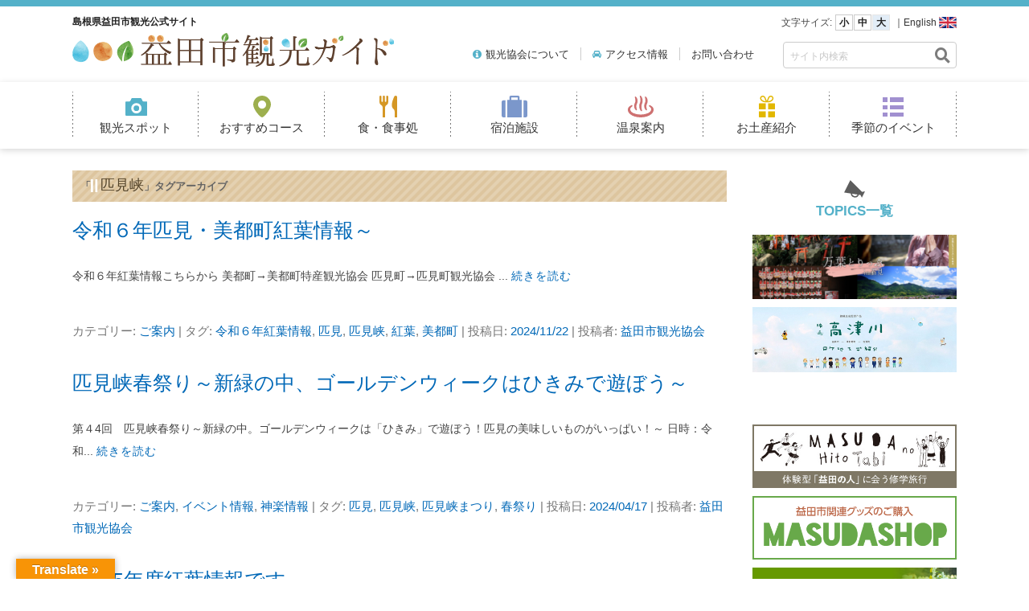

--- FILE ---
content_type: text/html; charset=UTF-8
request_url: https://masudashi.com/tag/%E5%8C%B9%E8%A6%8B%E5%B3%A1/
body_size: 20420
content:
<!DOCTYPE html>
<!--[if IE 7]>
<html class="ie ie7" lang="ja">
<![endif]-->
<!--[if IE 8]>
<html class="ie ie8" lang="ja">
<![endif]-->
<!--[if !(IE 7) & !(IE 8)]><!-->
<html lang="ja">
<!--<![endif]-->
<head>
<meta charset="UTF-8" />
<meta name="viewport" content="width=device-width" />
<title>匹見峡 | 島根県益田市観光公式サイト</title>
<link rel="profile" href="http://gmpg.org/xfn/11" />
<link rel="pingback" href="https://masudashi.com/xmlrpc.php" />
<!--[if lt IE 9]>
<script src="https://masudashi.com/wp-content/themes/twentytwelve/js/html5.js" type="text/javascript"></script>
<![endif]-->
<link href="https://fonts.googleapis.com/earlyaccess/sawarabimincho.css" rel="stylesheet" />
<link href="https://fonts.googleapis.com/earlyaccess/hannari.css" rel="stylesheet" />
<link href="//netdna.bootstrapcdn.com/font-awesome/4.7.0/css/font-awesome.min.css" rel="stylesheet" />




<!-- All in One SEO Pack 2.7.2 by Michael Torbert of Semper Fi Web Design[289,315] -->
<meta name="keywords"  content="令和６年紅葉情報,匹見,匹見峡,紅葉,美都町,匹見峡まつり,春祭り,しまね,令和5年紅葉情報,匹見町,双川峡,益田市,島根県" />
<meta name="robots" content="noindex,follow" />

<link rel="canonical" href="https://masudashi.com/tag/%e5%8c%b9%e8%a6%8b%e5%b3%a1/" />
<!-- /all in one seo pack -->
<link rel='dns-prefetch' href='//translate.google.com' />
<link rel='dns-prefetch' href='//cdnjs.cloudflare.com' />
<link rel='dns-prefetch' href='//maps.googleapis.com' />
<link rel='dns-prefetch' href='//fonts.googleapis.com' />
<link rel='dns-prefetch' href='//use.fontawesome.com' />
<link rel='dns-prefetch' href='//s.w.org' />
<link rel="alternate" type="application/rss+xml" title="島根県益田市観光公式サイト &raquo; フィード" href="https://masudashi.com/feed/" />
<link rel="alternate" type="application/rss+xml" title="島根県益田市観光公式サイト &raquo; コメントフィード" href="https://masudashi.com/comments/feed/" />
<link rel="alternate" type="application/rss+xml" title="島根県益田市観光公式サイト &raquo; 匹見峡 タグのフィード" href="https://masudashi.com/tag/%e5%8c%b9%e8%a6%8b%e5%b3%a1/feed/" />
		<script type="text/javascript">
			window._wpemojiSettings = {"baseUrl":"https:\/\/s.w.org\/images\/core\/emoji\/11\/72x72\/","ext":".png","svgUrl":"https:\/\/s.w.org\/images\/core\/emoji\/11\/svg\/","svgExt":".svg","source":{"concatemoji":"https:\/\/masudashi.com\/wp-includes\/js\/wp-emoji-release.min.js?ver=4.9.16"}};
			!function(a,b,c){function d(a,b){var c=String.fromCharCode;l.clearRect(0,0,k.width,k.height),l.fillText(c.apply(this,a),0,0);var d=k.toDataURL();l.clearRect(0,0,k.width,k.height),l.fillText(c.apply(this,b),0,0);var e=k.toDataURL();return d===e}function e(a){var b;if(!l||!l.fillText)return!1;switch(l.textBaseline="top",l.font="600 32px Arial",a){case"flag":return!(b=d([55356,56826,55356,56819],[55356,56826,8203,55356,56819]))&&(b=d([55356,57332,56128,56423,56128,56418,56128,56421,56128,56430,56128,56423,56128,56447],[55356,57332,8203,56128,56423,8203,56128,56418,8203,56128,56421,8203,56128,56430,8203,56128,56423,8203,56128,56447]),!b);case"emoji":return b=d([55358,56760,9792,65039],[55358,56760,8203,9792,65039]),!b}return!1}function f(a){var c=b.createElement("script");c.src=a,c.defer=c.type="text/javascript",b.getElementsByTagName("head")[0].appendChild(c)}var g,h,i,j,k=b.createElement("canvas"),l=k.getContext&&k.getContext("2d");for(j=Array("flag","emoji"),c.supports={everything:!0,everythingExceptFlag:!0},i=0;i<j.length;i++)c.supports[j[i]]=e(j[i]),c.supports.everything=c.supports.everything&&c.supports[j[i]],"flag"!==j[i]&&(c.supports.everythingExceptFlag=c.supports.everythingExceptFlag&&c.supports[j[i]]);c.supports.everythingExceptFlag=c.supports.everythingExceptFlag&&!c.supports.flag,c.DOMReady=!1,c.readyCallback=function(){c.DOMReady=!0},c.supports.everything||(h=function(){c.readyCallback()},b.addEventListener?(b.addEventListener("DOMContentLoaded",h,!1),a.addEventListener("load",h,!1)):(a.attachEvent("onload",h),b.attachEvent("onreadystatechange",function(){"complete"===b.readyState&&c.readyCallback()})),g=c.source||{},g.concatemoji?f(g.concatemoji):g.wpemoji&&g.twemoji&&(f(g.twemoji),f(g.wpemoji)))}(window,document,window._wpemojiSettings);
		</script>
		<style type="text/css">
img.wp-smiley,
img.emoji {
	display: inline !important;
	border: none !important;
	box-shadow: none !important;
	height: 1em !important;
	width: 1em !important;
	margin: 0 .07em !important;
	vertical-align: -0.1em !important;
	background: none !important;
	padding: 0 !important;
}
</style>
<link rel='stylesheet' id='ai1ec_style-css'  href='//masudashi.com/wp-content/plugins/all-in-one-event-calendar/cache/aa7ceea9_ai1ec_parsed_css.css?ver=2.5.32' type='text/css' media='all' />
<link rel='stylesheet' id='gtranslate-style-css'  href='https://masudashi.com/wp-content/plugins/gtranslate/gtranslate-style24.css?ver=4.9.16' type='text/css' media='all' />
<link rel='stylesheet' id='twb-open-sans-css'  href='https://fonts.googleapis.com/css?family=Open+Sans%3A300%2C400%2C500%2C600%2C700%2C800&#038;display=swap&#038;ver=4.9.16' type='text/css' media='all' />
<link rel='stylesheet' id='twb-global-css'  href='https://masudashi.com/wp-content/plugins/form-maker/booster/assets/css/global.css?ver=1.0.0' type='text/css' media='all' />
<link rel='stylesheet' id='animate-css'  href='https://masudashi.com/wp-content/themes/twentytwelve/css/animate.css?ver=4.9.16' type='text/css' media='all' />
<link rel='stylesheet' id='hover-css'  href='https://masudashi.com/wp-content/themes/twentytwelve_child2/css/hover.css?ver=4.9.16' type='text/css' media='all' />
<link rel='stylesheet' id='bxslidercss-css'  href='https://masudashi.com/wp-content/themes/twentytwelve/css/jquery.bxslider.css?ver=4.9.16' type='text/css' media='all' />
<link rel='stylesheet' id='flexboxcss-css'  href='https://masudashi.com/wp-content/themes/twentytwelve/css/flexbox-gallery.css?ver=4.9.16' type='text/css' media='all' />
<link rel='stylesheet' id='contact-form-7-css'  href='https://masudashi.com/wp-content/plugins/contact-form-7/includes/css/styles.css?ver=5.0.3' type='text/css' media='all' />
<link rel='stylesheet' id='contact-form-7-confirm-css'  href='https://masudashi.com/wp-content/plugins/contact-form-7-add-confirm/includes/css/styles.css?ver=5.1' type='text/css' media='all' />
<link rel='stylesheet' id='google-language-translator-css'  href='https://masudashi.com/wp-content/plugins/google-language-translator/css/style.css?ver=6.0.6' type='text/css' media='' />
<link rel='stylesheet' id='glt-toolbar-styles-css'  href='https://masudashi.com/wp-content/plugins/google-language-translator/css/toolbar.css?ver=6.0.6' type='text/css' media='' />
<link rel='stylesheet' id='dashicons-css'  href='https://masudashi.com/wp-includes/css/dashicons.min.css?ver=4.9.16' type='text/css' media='all' />
<link rel='stylesheet' id='to-top-css'  href='https://masudashi.com/wp-content/plugins/to-top/public/css/to-top-public.css?ver=1.5.4' type='text/css' media='all' />
<link rel='stylesheet' id='wpb-google-fonts-css'  href='//fonts.googleapis.com/css?family=Open+Sans&#038;ver=4.9.16' type='text/css' media='all' />
<link rel='stylesheet' id='weather-atlas-css'  href='https://masudashi.com/wp-content/plugins/weather-atlas/public/css/weather-atlas-public.min.css?ver=1.2.1' type='text/css' media='all' />
<link rel='stylesheet' id='weather-icons-css'  href='https://masudashi.com/wp-content/plugins/weather-atlas/public/font/weather-icons/weather-icons.min.css?ver=1.2.1' type='text/css' media='all' />
<link rel='stylesheet' id='whats-new-style-css'  href='https://masudashi.com/wp-content/plugins/whats-new-genarator/whats-new.css?ver=2.0.2' type='text/css' media='all' />
<link rel='stylesheet' id='wordpress-popular-posts-css-css'  href='https://masudashi.com/wp-content/plugins/wordpress-popular-posts/public/css/wpp.css?ver=4.1.1' type='text/css' media='all' />
<link rel='stylesheet' id='wp-pagenavi-css'  href='https://masudashi.com/wp-content/plugins/wp-pagenavi/pagenavi-css.css?ver=2.70' type='text/css' media='all' />
<link rel='stylesheet' id='google-maps-builder-plugin-styles-css'  href='https://masudashi.com/wp-content/plugins/google-maps-builder/vendor/wordimpress/maps-builder-core/assets/css/google-maps-builder.min.css?ver=2.1.2' type='text/css' media='all' />
<link rel='stylesheet' id='google-maps-builder-map-icons-css'  href='https://masudashi.com/wp-content/plugins/google-maps-builder/vendor/wordimpress/maps-builder-core/includes/libraries/map-icons/css/map-icons.css?ver=2.1.2' type='text/css' media='all' />
<link rel='stylesheet' id='parent-style-css'  href='https://masudashi.com/wp-content/themes/twentytwelve/style.css?ver=4.9.16' type='text/css' media='all' />
<link rel='stylesheet' id='child-style-css'  href='https://masudashi.com/wp-content/themes/twentytwelve_child2/style.css?ver=4.9.16' type='text/css' media='all' />
<link rel='stylesheet' id='child-style-2-css'  href='https://masudashi.com/wp-content/themes/twentytwelve_child2/css/style.css?ver=4.9.16' type='text/css' media='all' />
<link rel='stylesheet' id='twentytwelve-style-css'  href='https://masudashi.com/wp-content/themes/twentytwelve_child2/style.css?ver=4.9.16' type='text/css' media='all' />
<!--[if lt IE 9]>
<link rel='stylesheet' id='twentytwelve-ie-css'  href='https://masudashi.com/wp-content/themes/twentytwelve/css/ie.css?ver=20121010' type='text/css' media='all' />
<![endif]-->
<link rel='stylesheet' id='fancybox-css'  href='https://masudashi.com/wp-content/plugins/easy-fancybox/fancybox/jquery.fancybox.css?ver=1.3.20' type='text/css' media='screen' />
<link rel='stylesheet' id='font-awesome-official-css'  href='https://use.fontawesome.com/releases/v5.15.1/css/all.css' type='text/css' media='all' integrity="sha384-vp86vTRFVJgpjF9jiIGPEEqYqlDwgyBgEF109VFjmqGmIY/Y4HV4d3Gp2irVfcrp" crossorigin="anonymous" />
<link rel='stylesheet' id='bellows-css'  href='https://masudashi.com/wp-content/plugins/bellows-accordion-menu/assets/css/bellows.min.css?ver=1.2.1' type='text/css' media='all' />
<link rel='stylesheet' id='bellows-font-awesome-css'  href='https://masudashi.com/wp-content/plugins/bellows-accordion-menu/assets/css/fontawesome/css/font-awesome.min.css?ver=1.2.1' type='text/css' media='all' />
<link rel='stylesheet' id='font-awesome-official-v4shim-css'  href='https://use.fontawesome.com/releases/v5.15.1/css/v4-shims.css' type='text/css' media='all' integrity="sha384-WCuYjm/u5NsK4s/NfnJeHuMj6zzN2HFyjhBu/SnZJj7eZ6+ds4zqIM3wYgL59Clf" crossorigin="anonymous" />
<style id='font-awesome-official-v4shim-inline-css' type='text/css'>
@font-face {
font-family: "FontAwesome";
src: url("https://use.fontawesome.com/releases/v5.15.1/webfonts/fa-brands-400.eot"),
		url("https://use.fontawesome.com/releases/v5.15.1/webfonts/fa-brands-400.eot?#iefix") format("embedded-opentype"),
		url("https://use.fontawesome.com/releases/v5.15.1/webfonts/fa-brands-400.woff2") format("woff2"),
		url("https://use.fontawesome.com/releases/v5.15.1/webfonts/fa-brands-400.woff") format("woff"),
		url("https://use.fontawesome.com/releases/v5.15.1/webfonts/fa-brands-400.ttf") format("truetype"),
		url("https://use.fontawesome.com/releases/v5.15.1/webfonts/fa-brands-400.svg#fontawesome") format("svg");
}

@font-face {
font-family: "FontAwesome";
src: url("https://use.fontawesome.com/releases/v5.15.1/webfonts/fa-solid-900.eot"),
		url("https://use.fontawesome.com/releases/v5.15.1/webfonts/fa-solid-900.eot?#iefix") format("embedded-opentype"),
		url("https://use.fontawesome.com/releases/v5.15.1/webfonts/fa-solid-900.woff2") format("woff2"),
		url("https://use.fontawesome.com/releases/v5.15.1/webfonts/fa-solid-900.woff") format("woff"),
		url("https://use.fontawesome.com/releases/v5.15.1/webfonts/fa-solid-900.ttf") format("truetype"),
		url("https://use.fontawesome.com/releases/v5.15.1/webfonts/fa-solid-900.svg#fontawesome") format("svg");
}

@font-face {
font-family: "FontAwesome";
src: url("https://use.fontawesome.com/releases/v5.15.1/webfonts/fa-regular-400.eot"),
		url("https://use.fontawesome.com/releases/v5.15.1/webfonts/fa-regular-400.eot?#iefix") format("embedded-opentype"),
		url("https://use.fontawesome.com/releases/v5.15.1/webfonts/fa-regular-400.woff2") format("woff2"),
		url("https://use.fontawesome.com/releases/v5.15.1/webfonts/fa-regular-400.woff") format("woff"),
		url("https://use.fontawesome.com/releases/v5.15.1/webfonts/fa-regular-400.ttf") format("truetype"),
		url("https://use.fontawesome.com/releases/v5.15.1/webfonts/fa-regular-400.svg#fontawesome") format("svg");
unicode-range: U+F004-F005,U+F007,U+F017,U+F022,U+F024,U+F02E,U+F03E,U+F044,U+F057-F059,U+F06E,U+F070,U+F075,U+F07B-F07C,U+F080,U+F086,U+F089,U+F094,U+F09D,U+F0A0,U+F0A4-F0A7,U+F0C5,U+F0C7-F0C8,U+F0E0,U+F0EB,U+F0F3,U+F0F8,U+F0FE,U+F111,U+F118-F11A,U+F11C,U+F133,U+F144,U+F146,U+F14A,U+F14D-F14E,U+F150-F152,U+F15B-F15C,U+F164-F165,U+F185-F186,U+F191-F192,U+F1AD,U+F1C1-F1C9,U+F1CD,U+F1D8,U+F1E3,U+F1EA,U+F1F6,U+F1F9,U+F20A,U+F247-F249,U+F24D,U+F254-F25B,U+F25D,U+F267,U+F271-F274,U+F279,U+F28B,U+F28D,U+F2B5-F2B6,U+F2B9,U+F2BB,U+F2BD,U+F2C1-F2C2,U+F2D0,U+F2D2,U+F2DC,U+F2ED,U+F328,U+F358-F35B,U+F3A5,U+F3D1,U+F410,U+F4AD;
}
</style>
<script type='text/javascript' src='https://masudashi.com/wp-includes/js/jquery/jquery.js?ver=1.12.4'></script>
<script type='text/javascript' src='https://masudashi.com/wp-includes/js/jquery/jquery-migrate.min.js?ver=1.4.1'></script>
<script type='text/javascript' src='https://masudashi.com/wp-content/plugins/form-maker/booster/assets/js/circle-progress.js?ver=1.2.2'></script>
<script type='text/javascript'>
/* <![CDATA[ */
var twb = {"nonce":"402aa55a07","ajax_url":"https:\/\/masudashi.com\/wp-admin\/admin-ajax.php","plugin_url":"https:\/\/masudashi.com\/wp-content\/plugins\/form-maker\/booster","href":"https:\/\/masudashi.com\/wp-admin\/admin.php?page=twb_form-maker"};
var twb = {"nonce":"402aa55a07","ajax_url":"https:\/\/masudashi.com\/wp-admin\/admin-ajax.php","plugin_url":"https:\/\/masudashi.com\/wp-content\/plugins\/form-maker\/booster","href":"https:\/\/masudashi.com\/wp-admin\/admin.php?page=twb_form-maker"};
/* ]]> */
</script>
<script type='text/javascript' src='https://masudashi.com/wp-content/plugins/form-maker/booster/assets/js/global.js?ver=1.0.0'></script>
<script type='text/javascript' src='https://masudashi.com/wp-content/themes/twentytwelve/js/inview.js?ver=4.9.16'></script>
<script type='text/javascript' src='https://masudashi.com/wp-content/themes/twentytwelve/js/jquery.bxslider.js?ver=4.9.16'></script>
<script type='text/javascript' src='https://masudashi.com/wp-content/themes/twentytwelve/js/jquery.cookie.js?ver=4.9.16'></script>
<script type='text/javascript' src='https://masudashi.com/wp-content/themes/twentytwelve/js/jquery.textresizer.js?ver=4.9.16'></script>
<script type='text/javascript' src='https://masudashi.com/wp-content/themes/twentytwelve/js/flexbox-gallery.js?ver=4.9.16'></script>
<script type='text/javascript' src='https://masudashi.com/wp-content/themes/twentytwelve_child2/js/menu-down.js?ver=4.9.16'></script>
<script type='text/javascript'>
/* <![CDATA[ */
var to_top_options = {"scroll_offset":"100","icon_opacity":"100","style":"icon","icon_type":"dashicons-arrow-up-alt2","icon_color":"#ffffff","icon_bg_color":"#bfab8d","icon_size":"32","border_radius":"3","image":"https:\/\/masudashi.com\/wp-content\/plugins\/to-top\/admin\/images\/default.png","image_width":"65","image_alt":"","location":"bottom-right","margin_x":"20","margin_y":"20","show_on_admin":"0","enable_autohide":"0","autohide_time":"2","enable_hide_small_device":"1","small_device_max_width":"599","reset":"0"};
/* ]]> */
</script>
<script type='text/javascript' src='https://masudashi.com/wp-content/plugins/to-top/public/js/to-top-public.js?ver=1.5.4'></script>
<script type='text/javascript' src='https://masudashi.com/wp-content/plugins/weather-atlas/public/js/weather-atlas-public.min.js?ver=1.2.1'></script>
<script type='text/javascript' src='https://masudashi.com/wp-content/plugins/weather-atlas/public/js/jquery-cookie.min.js?ver=1.2.1'></script>
<script type='text/javascript'>
/* <![CDATA[ */
var wpp_params = {"rest_api":"1","sampling_active":"0","sampling_rate":"100","ajax_url":"https:\/\/masudashi.com\/wp-json\/wordpress-popular-posts\/v1\/popular-posts\/","action":"update_views_ajax","ID":"","token":"9b3bea0931","debug":"1"};
/* ]]> */
</script>
<script type='text/javascript' src='https://masudashi.com/wp-content/plugins/wordpress-popular-posts/public/js/wpp-4.1.0.min.js?ver=4.1.1'></script>
<script type='text/javascript' src='//cdnjs.cloudflare.com/ajax/libs/jquery-easing/1.4.1/jquery.easing.min.js?ver=4.9.16'></script>
<script type='text/javascript' src='https://maps.googleapis.com/maps/api/js?v=3.exp&#038;libraries=places&#038;key=AIzaSyAliAvWVI00njskWRF9sI2YLjFnz_7M7a8&#038;ver=4.9.16'></script>
<link rel="EditURI" type="application/rsd+xml" title="RSD" href="https://masudashi.com/xmlrpc.php?rsd" />
<link rel="wlwmanifest" type="application/wlwmanifest+xml" href="https://masudashi.com/wp-includes/wlwmanifest.xml" /> 
<meta name="generator" content="WordPress 4.9.16" />
<style id="bellows-custom-generated-css">
/* Status: Loaded from Transient */

</style><style type="text/css">p.hello { font-size:12px; color:darkgray; }#google_language_translator, #flags { text-align:left; }#google_language_translator { clear:both; }#flags { width:165px; }#flags a { display:inline-block; margin-right:2px; }#google_language_translator { width:auto !important; }.goog-tooltip {display: none !important;}.goog-tooltip:hover {display: none !important;}.goog-text-highlight {background-color: transparent !important; border: none !important; box-shadow: none !important;}#google_language_translator select.goog-te-combo { color:#dd3333; }#google_language_translator {color: transparent;}body { top:0px !important; }#glt-translate-trigger { left:20px; right:auto; }#glt-translate-trigger > span { color:#ffffff; }#glt-translate-trigger { background:#f89406; }.goog-te-gadget .goog-te-combo { width:100%; }</style><style type="text/css" id="custom-background-css">
body.custom-background { background-color: #ffffff; }
</style>
<link rel="icon" href="https://masudashi.com/wp-content/uploads/2020/12/android-chrome-192x192-150x150.png" sizes="32x32" />
<link rel="icon" href="https://masudashi.com/wp-content/uploads/2020/12/android-chrome-192x192.png" sizes="192x192" />
<link rel="apple-touch-icon-precomposed" href="https://masudashi.com/wp-content/uploads/2020/12/android-chrome-192x192.png" />
<meta name="msapplication-TileImage" content="https://masudashi.com/wp-content/uploads/2020/12/android-chrome-192x192.png" />
<style>button#responsive-menu-button,
#responsive-menu-container {
    display: none;
    -webkit-text-size-adjust: 100%;
}

@media screen and (max-width: 600px) {

    #responsive-menu-container {
        display: block;
    }

    #responsive-menu-container {
        position: fixed;
        top: 0;
        bottom: 0;
        z-index: 99998;
        padding-bottom: 5px;
        margin-bottom: -5px;
        outline: 1px solid transparent;
        overflow-y: auto;
        overflow-x: hidden;
    }

    #responsive-menu-container .responsive-menu-search-box {
        width: 100%;
        padding: 0 2%;
        border-radius: 2px;
        height: 50px;
        -webkit-appearance: none;
    }

    #responsive-menu-container.push-left,
    #responsive-menu-container.slide-left {
        transform: translateX(-100%);
        -ms-transform: translateX(-100%);
        -webkit-transform: translateX(-100%);
        -moz-transform: translateX(-100%);
    }

    .responsive-menu-open #responsive-menu-container.push-left,
    .responsive-menu-open #responsive-menu-container.slide-left {
        transform: translateX(0);
        -ms-transform: translateX(0);
        -webkit-transform: translateX(0);
        -moz-transform: translateX(0);
    }

    #responsive-menu-container.push-top,
    #responsive-menu-container.slide-top {
        transform: translateY(-100%);
        -ms-transform: translateY(-100%);
        -webkit-transform: translateY(-100%);
        -moz-transform: translateY(-100%);
    }

    .responsive-menu-open #responsive-menu-container.push-top,
    .responsive-menu-open #responsive-menu-container.slide-top {
        transform: translateY(0);
        -ms-transform: translateY(0);
        -webkit-transform: translateY(0);
        -moz-transform: translateY(0);
    }

    #responsive-menu-container.push-right,
    #responsive-menu-container.slide-right {
        transform: translateX(100%);
        -ms-transform: translateX(100%);
        -webkit-transform: translateX(100%);
        -moz-transform: translateX(100%);
    }

    .responsive-menu-open #responsive-menu-container.push-right,
    .responsive-menu-open #responsive-menu-container.slide-right {
        transform: translateX(0);
        -ms-transform: translateX(0);
        -webkit-transform: translateX(0);
        -moz-transform: translateX(0);
    }

    #responsive-menu-container.push-bottom,
    #responsive-menu-container.slide-bottom {
        transform: translateY(100%);
        -ms-transform: translateY(100%);
        -webkit-transform: translateY(100%);
        -moz-transform: translateY(100%);
    }

    .responsive-menu-open #responsive-menu-container.push-bottom,
    .responsive-menu-open #responsive-menu-container.slide-bottom {
        transform: translateY(0);
        -ms-transform: translateY(0);
        -webkit-transform: translateY(0);
        -moz-transform: translateY(0);
    }

    #responsive-menu-container,
    #responsive-menu-container:before,
    #responsive-menu-container:after,
    #responsive-menu-container *,
    #responsive-menu-container *:before,
    #responsive-menu-container *:after {
         box-sizing: border-box;
         margin: 0;
         padding: 0;
    }

    #responsive-menu-container #responsive-menu-search-box,
    #responsive-menu-container #responsive-menu-additional-content,
    #responsive-menu-container #responsive-menu-title {
        padding: 25px 5%;
    }

    #responsive-menu-container #responsive-menu,
    #responsive-menu-container #responsive-menu ul {
        width: 100%;
    }
    #responsive-menu-container #responsive-menu ul.responsive-menu-submenu {
        display: none;
    }

    #responsive-menu-container #responsive-menu ul.responsive-menu-submenu.responsive-menu-submenu-open {
         display: block;
    }

    #responsive-menu-container #responsive-menu ul.responsive-menu-submenu-depth-1 a.responsive-menu-item-link {
        padding-left: 10%;
    }

    #responsive-menu-container #responsive-menu ul.responsive-menu-submenu-depth-2 a.responsive-menu-item-link {
        padding-left: 15%;
    }

    #responsive-menu-container #responsive-menu ul.responsive-menu-submenu-depth-3 a.responsive-menu-item-link {
        padding-left: 20%;
    }

    #responsive-menu-container #responsive-menu ul.responsive-menu-submenu-depth-4 a.responsive-menu-item-link {
        padding-left: 25%;
    }

    #responsive-menu-container #responsive-menu ul.responsive-menu-submenu-depth-5 a.responsive-menu-item-link {
        padding-left: 30%;
    }

    #responsive-menu-container li.responsive-menu-item {
        width: 100%;
        list-style: none;
    }

    #responsive-menu-container li.responsive-menu-item a {
        width: 100%;
        display: block;
        text-decoration: none;
        padding: 0 5%;
        position: relative;
    }

    #responsive-menu-container li.responsive-menu-item a .fa {
        margin-right: 15px;
    }

    #responsive-menu-container li.responsive-menu-item a .responsive-menu-subarrow {
        position: absolute;
        top: 0;
        bottom: 0;
        text-align: center;
        overflow: hidden;
    }

    #responsive-menu-container li.responsive-menu-item a .responsive-menu-subarrow  .fa {
        margin-right: 0;
    }

    button#responsive-menu-button .responsive-menu-button-icon-inactive {
        display: none;
    }

    button#responsive-menu-button {
        z-index: 99999;
        display: none;
        overflow: hidden;
        outline: none;
    }

    button#responsive-menu-button img {
        max-width: 100%;
    }

    .responsive-menu-label {
        display: inline-block;
        font-weight: 600;
        margin: 0 5px;
        vertical-align: middle;
    }

    .responsive-menu-label .responsive-menu-button-text-open {
        display: none;
    }

    .responsive-menu-accessible {
        display: inline-block;
    }

    .responsive-menu-accessible .responsive-menu-box {
        display: inline-block;
        vertical-align: middle;
    }

    .responsive-menu-label.responsive-menu-label-top,
    .responsive-menu-label.responsive-menu-label-bottom
    {
        display: block;
        margin: 0 auto;
    }

    button#responsive-menu-button {
        padding: 0 0;
        display: inline-block;
        cursor: pointer;
        transition-property: opacity, filter;
        transition-duration: 0.15s;
        transition-timing-function: linear;
        font: inherit;
        color: inherit;
        text-transform: none;
        background-color: transparent;
        border: 0;
        margin: 0;
        overflow: visible;
    }

    .responsive-menu-box {
        width: 25px;
        height: 19px;
        display: inline-block;
        position: relative;
    }

    .responsive-menu-inner {
        display: block;
        top: 50%;
        margin-top: -1.5px;
    }

    .responsive-menu-inner,
    .responsive-menu-inner::before,
    .responsive-menu-inner::after {
         width: 25px;
         height: 3px;
         background-color: #ffffff;
         border-radius: 4px;
         position: absolute;
         transition-property: transform;
         transition-duration: 0.15s;
         transition-timing-function: ease;
    }

    .responsive-menu-open .responsive-menu-inner,
    .responsive-menu-open .responsive-menu-inner::before,
    .responsive-menu-open .responsive-menu-inner::after {
        background-color: #ffffff;
    }

    button#responsive-menu-button:hover .responsive-menu-inner,
    button#responsive-menu-button:hover .responsive-menu-inner::before,
    button#responsive-menu-button:hover .responsive-menu-inner::after,
    button#responsive-menu-button:hover .responsive-menu-open .responsive-menu-inner,
    button#responsive-menu-button:hover .responsive-menu-open .responsive-menu-inner::before,
    button#responsive-menu-button:hover .responsive-menu-open .responsive-menu-inner::after,
    button#responsive-menu-button:focus .responsive-menu-inner,
    button#responsive-menu-button:focus .responsive-menu-inner::before,
    button#responsive-menu-button:focus .responsive-menu-inner::after,
    button#responsive-menu-button:focus .responsive-menu-open .responsive-menu-inner,
    button#responsive-menu-button:focus .responsive-menu-open .responsive-menu-inner::before,
    button#responsive-menu-button:focus .responsive-menu-open .responsive-menu-inner::after {
        background-color: #ffffff;
    }

    .responsive-menu-inner::before,
    .responsive-menu-inner::after {
         content: "";
         display: block;
    }

    .responsive-menu-inner::before {
         top: -8px;
    }

    .responsive-menu-inner::after {
         bottom: -8px;
    }

            .responsive-menu-boring .responsive-menu-inner,
.responsive-menu-boring .responsive-menu-inner::before,
.responsive-menu-boring .responsive-menu-inner::after {
    transition-property: none;
}

.responsive-menu-boring.is-active .responsive-menu-inner {
    transform: rotate(45deg);
}

.responsive-menu-boring.is-active .responsive-menu-inner::before {
    top: 0;
    opacity: 0;
}

.responsive-menu-boring.is-active .responsive-menu-inner::after {
    bottom: 0;
    transform: rotate(-90deg);
}    
    button#responsive-menu-button {
        width: 45px;
        height: 45px;
        position: fixed;
        top: 10px;
        right: 3%;
                    background: #54b1c9
            }

            .responsive-menu-open button#responsive-menu-button {
            background: #54b1c9
        }
    
            .responsive-menu-open button#responsive-menu-button:hover,
        .responsive-menu-open button#responsive-menu-button:focus,
        button#responsive-menu-button:hover,
        button#responsive-menu-button:focus {
            background: #54b1c9
        }
    
    button#responsive-menu-button .responsive-menu-box {
        color: #ffffff;
    }

    .responsive-menu-open button#responsive-menu-button .responsive-menu-box {
        color: #ffffff;
    }

    .responsive-menu-label {
        color: #ffffff;
        font-size: 14px;
        line-height: 13px;
            }

    button#responsive-menu-button {
        display: inline-block;
        transition: transform 0.5s, background-color 0.5s;
    }

            html.responsive-menu-open {
            cursor: pointer;
        }

        #responsive-menu-container {
            cursor: initial;
        }
    
    
    #responsive-menu-container {
        width: 75%;
        left: 0;
        transition: transform 0.5s;
        text-align: left;
                                            background: #ffffff;
            }

    #responsive-menu-container #responsive-menu-wrapper {
        background: #ffffff;
    }

    #responsive-menu-container #responsive-menu-additional-content {
        color: #333333;
    }

    #responsive-menu-container .responsive-menu-search-box {
        background: #ffffff;
        border: 2px solid #dadada;
        color: #333333;
    }

    #responsive-menu-container .responsive-menu-search-box:-ms-input-placeholder {
        color: #c7c7cd;
    }

    #responsive-menu-container .responsive-menu-search-box::-webkit-input-placeholder {
        color: #c7c7cd;
    }

    #responsive-menu-container .responsive-menu-search-box:-moz-placeholder {
        color: #c7c7cd;
        opacity: 1;
    }

    #responsive-menu-container .responsive-menu-search-box::-moz-placeholder {
        color: #c7c7cd;
        opacity: 1;
    }

    #responsive-menu-container .responsive-menu-item-link,
    #responsive-menu-container #responsive-menu-title,
    #responsive-menu-container .responsive-menu-subarrow {
        transition: background-color 0.5s, border-color 0.5s, color 0.5s;
    }

    #responsive-menu-container #responsive-menu-title {
        background-color: #ffffff;
        color: #333333;
        font-size: 15px;
    }

    #responsive-menu-container #responsive-menu-title a {
        color: #333333;
        font-size: 15px;
        text-decoration: none;
    }

    #responsive-menu-container #responsive-menu-title a:hover {
        color: #ffffff;
    }

    #responsive-menu-container #responsive-menu-title:hover {
        background-color: #ffffff;
        color: #ffffff;
    }

    #responsive-menu-container #responsive-menu-title:hover a {
        color: #ffffff;
    }

    #responsive-menu-container #responsive-menu-title #responsive-menu-title-image {
        display: inline-block;
        vertical-align: middle;
    }

    #responsive-menu-container #responsive-menu-title #responsive-menu-title-image img {
                    }

    #responsive-menu-container #responsive-menu > li.responsive-menu-item:first-child > a {
        border-top: 1px solid #6bafc6;
    }

    #responsive-menu-container #responsive-menu li.responsive-menu-item .responsive-menu-item-link {
        font-size: 18px;
    }

    #responsive-menu-container #responsive-menu li.responsive-menu-item a {
        height: 60px;
        line-height: 60px;
        border-bottom: 1px solid #6bafc6;
        color: #333333;
        background-color: #ffffff;
            }

    #responsive-menu-container #responsive-menu li.responsive-menu-item a:hover {
        color: #000000;
        background-color: #ffffff;
        border-color: #6bafc6;
    }

    #responsive-menu-container #responsive-menu li.responsive-menu-item a:hover .responsive-menu-subarrow {
        color: #000000;
        border-color: #ffffff;
        background-color: #54b1c9;
    }

    #responsive-menu-container #responsive-menu li.responsive-menu-item a:hover .responsive-menu-subarrow.responsive-menu-subarrow-active {
        color: #333333;
        border-color: #ffffff;
        background-color: #54b1c9;
    }

    #responsive-menu-container #responsive-menu li.responsive-menu-item a .responsive-menu-subarrow {
        right: 0;
        height: 60px;
        line-height: 60px;
        width: 40px;
        color: #333333;
        border-left: 1px solid #ffffff;
        background-color: #54b1c9;
    }

    #responsive-menu-container #responsive-menu li.responsive-menu-item a .responsive-menu-subarrow.responsive-menu-subarrow-active {
        color: #000000;
        border-color: #ffffff;
        background-color: #54b1c9;
    }

    #responsive-menu-container #responsive-menu li.responsive-menu-item a .responsive-menu-subarrow.responsive-menu-subarrow-active:hover {
        color: #333333;
        border-color: #ffffff;
        background-color: #54b1c9;
    }

    #responsive-menu-container #responsive-menu li.responsive-menu-item a .responsive-menu-subarrow:hover {
        color: #000000;
        border-color: #ffffff;
        background-color: #54b1c9;
    }

    #responsive-menu-container #responsive-menu li.responsive-menu-current-item > .responsive-menu-item-link {
        background-color: #54b1c9;
        color: #ffffff;
        border-color: #54b1c9;
    }

    #responsive-menu-container #responsive-menu li.responsive-menu-current-item > .responsive-menu-item-link:hover {
        background-color: #54b1c9;
        color: #ffffff;
        border-color: #54b1c9;
    }

            #responsive-menu-container #responsive-menu ul.responsive-menu-submenu > li.responsive-menu-item:first-child > a {
            border-top: 1px solid #333333;
        }

        #responsive-menu-container #responsive-menu ul.responsive-menu-submenu li.responsive-menu-item .responsive-menu-item-link {
                        font-size: 16px;
        }

        #responsive-menu-container #responsive-menu ul.responsive-menu-submenu li.responsive-menu-item a {
            height: 50px;
            line-height: 50px;
            border-bottom: 1px solid #333333;
            color: #333333;
            background-color: #ffffff;
        }

        #responsive-menu-container #responsive-menu ul.responsive-menu-submenu li.responsive-menu-item a:hover {
            color: #000000;
            background-color: #54b1c9;
            border-color: #000000;
        }

        #responsive-menu-container #responsive-menu ul.responsive-menu-submenu li.responsive-menu-item a:hover .responsive-menu-subarrow {
            color: #54b1c9;
            border-color: #54b1c9;
            background-color: #54b1c9;
        }

        #responsive-menu-container #responsive-menu ul.responsive-menu-submenu li.responsive-menu-item a:hover .responsive-menu-subarrow.responsive-menu-subarrow-active {
            color: #ffffff;
            border-color: #54b1c9;
            background-color: #54b1c9;
        }

        #responsive-menu-container #responsive-menu ul.responsive-menu-submenu li.responsive-menu-item a .responsive-menu-subarrow {
            right: 0;
            height: 40px;
            line-height: px;
            width: 40px;
            color: #54b1c9;
            border-left: 1px solid #54b1c9;
            background-color: #54b1c9;
        }

        #responsive-menu-container #responsive-menu ul.responsive-menu-submenu li.responsive-menu-item a .responsive-menu-subarrow.responsive-menu-subarrow-active {
            color: #54b1c9;
            border-color: #54b1c9;
            background-color: #54b1c9;
        }

        #responsive-menu-container #responsive-menu ul.responsive-menu-submenu li.responsive-menu-item a .responsive-menu-subarrow.responsive-menu-subarrow-active:hover {
            color: #ffffff;
            border-color: #54b1c9;
            background-color: #54b1c9;
        }

        #responsive-menu-container #responsive-menu ul.responsive-menu-submenu li.responsive-menu-item a .responsive-menu-subarrow:hover {
            color: #54b1c9;
            border-color: #54b1c9;
            background-color: #54b1c9;
        }

        #responsive-menu-container #responsive-menu ul.responsive-menu-submenu li.responsive-menu-current-item > .responsive-menu-item-link {
            background-color: #54b1c9;
            color: #000000;
            border-color: #000000;
        }

        #responsive-menu-container #responsive-menu ul.responsive-menu-submenu li.responsive-menu-current-item > .responsive-menu-item-link:hover {
            background-color: #6bafc6;
            color: #333333;
            border-color: #333333;
        }
    
    
    }</style><script>jQuery(document).ready(function($) {

    var ResponsiveMenu = {
        trigger: '#responsive-menu-button',
        animationSpeed: 500,
        breakpoint: 600,
        pushButton: 'off',
        animationType: 'slide',
        animationSide: 'left',
        pageWrapper: '',
        isOpen: false,
        triggerTypes: 'click',
        activeClass: 'is-active',
        container: '#responsive-menu-container',
        openClass: 'responsive-menu-open',
        accordion: 'off',
        activeArrow: '<img alt="" src="https://masudashi.com/wp-content/uploads/2020/12/angle-up.png" />',
        inactiveArrow: '<img alt="" src="https://masudashi.com/wp-content/uploads/2020/12/angle-down.png" />',
        wrapper: '#responsive-menu-wrapper',
        closeOnBodyClick: 'on',
        closeOnLinkClick: 'off',
        itemTriggerSubMenu: 'off',
        linkElement: '.responsive-menu-item-link',
        subMenuTransitionTime: 200,
        openMenu: function() {
            $(this.trigger).addClass(this.activeClass);
            $('html').addClass(this.openClass);
            $('.responsive-menu-button-icon-active').hide();
            $('.responsive-menu-button-icon-inactive').show();
            this.setButtonTextOpen();
            this.setWrapperTranslate();
            this.isOpen = true;
        },
        closeMenu: function() {
            $(this.trigger).removeClass(this.activeClass);
            $('html').removeClass(this.openClass);
            $('.responsive-menu-button-icon-inactive').hide();
            $('.responsive-menu-button-icon-active').show();
            this.setButtonText();
            this.clearWrapperTranslate();
            this.isOpen = false;
        },
        setButtonText: function() {
            if($('.responsive-menu-button-text-open').length > 0 && $('.responsive-menu-button-text').length > 0) {
                $('.responsive-menu-button-text-open').hide();
                $('.responsive-menu-button-text').show();
            }
        },
        setButtonTextOpen: function() {
            if($('.responsive-menu-button-text').length > 0 && $('.responsive-menu-button-text-open').length > 0) {
                $('.responsive-menu-button-text').hide();
                $('.responsive-menu-button-text-open').show();
            }
        },
        triggerMenu: function() {
            this.isOpen ? this.closeMenu() : this.openMenu();
        },
        triggerSubArrow: function(subarrow) {
            var sub_menu = $(subarrow).parent().siblings('.responsive-menu-submenu');
            var self = this;
            if(this.accordion == 'on') {
                /* Get Top Most Parent and the siblings */
                var top_siblings = sub_menu.parents('.responsive-menu-item-has-children').last().siblings('.responsive-menu-item-has-children');
                var first_siblings = sub_menu.parents('.responsive-menu-item-has-children').first().siblings('.responsive-menu-item-has-children');
                /* Close up just the top level parents to key the rest as it was */
                top_siblings.children('.responsive-menu-submenu').slideUp(self.subMenuTransitionTime, 'linear').removeClass('responsive-menu-submenu-open');
                /* Set each parent arrow to inactive */
                top_siblings.each(function() {
                    $(this).find('.responsive-menu-subarrow').first().html(self.inactiveArrow);
                    $(this).find('.responsive-menu-subarrow').first().removeClass('responsive-menu-subarrow-active');
                });
                /* Now Repeat for the current item siblings */
                first_siblings.children('.responsive-menu-submenu').slideUp(self.subMenuTransitionTime, 'linear').removeClass('responsive-menu-submenu-open');
                first_siblings.each(function() {
                    $(this).find('.responsive-menu-subarrow').first().html(self.inactiveArrow);
                    $(this).find('.responsive-menu-subarrow').first().removeClass('responsive-menu-subarrow-active');
                });
            }
            if(sub_menu.hasClass('responsive-menu-submenu-open')) {
                sub_menu.slideUp(self.subMenuTransitionTime, 'linear').removeClass('responsive-menu-submenu-open');
                $(subarrow).html(this.inactiveArrow);
                $(subarrow).removeClass('responsive-menu-subarrow-active');
            } else {
                sub_menu.slideDown(self.subMenuTransitionTime, 'linear').addClass('responsive-menu-submenu-open');
                $(subarrow).html(this.activeArrow);
                $(subarrow).addClass('responsive-menu-subarrow-active');
            }
        },
        menuHeight: function() {
            return $(this.container).height();
        },
        menuWidth: function() {
            return $(this.container).width();
        },
        wrapperHeight: function() {
            return $(this.wrapper).height();
        },
        setWrapperTranslate: function() {
            switch(this.animationSide) {
                case 'left':
                    translate = 'translateX(' + this.menuWidth() + 'px)'; break;
                case 'right':
                    translate = 'translateX(-' + this.menuWidth() + 'px)'; break;
                case 'top':
                    translate = 'translateY(' + this.wrapperHeight() + 'px)'; break;
                case 'bottom':
                    translate = 'translateY(-' + this.menuHeight() + 'px)'; break;
            }
            if(this.animationType == 'push') {
                $(this.pageWrapper).css({'transform':translate});
                $('html, body').css('overflow-x', 'hidden');
            }
            if(this.pushButton == 'on') {
                $('#responsive-menu-button').css({'transform':translate});
            }
        },
        clearWrapperTranslate: function() {
            var self = this;
            if(this.animationType == 'push') {
                $(this.pageWrapper).css({'transform':''});
                setTimeout(function() {
                    $('html, body').css('overflow-x', '');
                }, self.animationSpeed);
            }
            if(this.pushButton == 'on') {
                $('#responsive-menu-button').css({'transform':''});
            }
        },
        init: function() {
            var self = this;
            $(this.trigger).on(this.triggerTypes, function(e){
                e.stopPropagation();
                self.triggerMenu();
            });
            $(this.trigger).mouseup(function(){
                $(self.trigger).blur();
            });
            $('.responsive-menu-subarrow').on('click', function(e) {
                e.preventDefault();
                e.stopPropagation();
                self.triggerSubArrow(this);
            });
            $(window).resize(function() {
                if($(window).width() > self.breakpoint) {
                    if(self.isOpen){
                        self.closeMenu();
                    }
                } else {
                    if($('.responsive-menu-open').length>0){
                        self.setWrapperTranslate();
                    }
                }
            });
            if(this.closeOnLinkClick == 'on') {
                $(this.linkElement).on('click', function(e) {
                    e.preventDefault();
                    /* Fix for when close menu on parent clicks is on */
                    if(self.itemTriggerSubMenu == 'on' && $(this).is('.responsive-menu-item-has-children > ' + self.linkElement)) {
                        return;
                    }
                    old_href = $(this).attr('href');
                    old_target = typeof $(this).attr('target') == 'undefined' ? '_self' : $(this).attr('target');
                    if(self.isOpen) {
                        if($(e.target).closest('.responsive-menu-subarrow').length) {
                            return;
                        }
                        self.closeMenu();
                        setTimeout(function() {
                            window.open(old_href, old_target);
                        }, self.animationSpeed);
                    }
                });
            }
            if(this.closeOnBodyClick == 'on') {
                $(document).on('click', 'body', function(e) {
                    if(self.isOpen) {
                        if($(e.target).closest('#responsive-menu-container').length || $(e.target).closest('#responsive-menu-button').length) {
                            return;
                        }
                    }
                    self.closeMenu();
                });
            }
            if(this.itemTriggerSubMenu == 'on') {
                $('.responsive-menu-item-has-children > ' + this.linkElement).on('click', function(e) {
                    e.preventDefault();
                    self.triggerSubArrow($(this).children('.responsive-menu-subarrow').first());
                });
            }
        }
    };
    ResponsiveMenu.init();
});</script><!-- To Top Custom CSS --><style type='text/css'>#to_top_scrollup {background-color: #bfab8d;-webkit-border-radius: 3%; -moz-border-radius: 3%; border-radius: 3%;opacity: 1;}</style>

<script type="text/javascript">
jQuery(document).ready( function() {
    jQuery( "#textsizer a" ).textresizer({
        target: ("#main p , #main dl , #main ol, #main div.su-spoiler-title,  #main div.font-cg ,  #main ul.font-cg"),
        type: "fontSize",
        sizes: [ "90%", "100%", "120%"],
        selectedIndex: 2
    });
});
</script>

<!-- Google tag (gtag.js) -->
<script async src="https://www.googletagmanager.com/gtag/js?id=G-077MH996R9"></script>
<script>
  window.dataLayer = window.dataLayer || [];
  function gtag(){dataLayer.push(arguments);}
  gtag('js', new Date());

  gtag('config', 'G-077MH996R9');
</script>

<script>
jQuery(function() {
	jQuery('.boxanm1').on('inview', function(event, isInView) {

		if (isInView) {
			jQuery(this).addClass('fadeIn');
		}
	});
	jQuery('.boxanm2').on('inview', function(event, isInView) {
		if (isInView) {
			jQuery(this).addClass('slideOutUp');
		}
		else {
			jQuery(this).removeClass('slideOutUp');
			jQuery(this).css('opacity',0);
		}
	});
	jQuery('.boxanm3').on('inview', function(event, isInView) {
		if (isInView) {
			jQuery(this).addClass('pulse');
		}
	});
	jQuery('.boxanm4').on('inview', function(event, isInView) {
		if (isInView) {
			jQuery(this).addClass('fadeInLeft');
		}
		else {
			jQuery(this).removeClass('fadeInLeft');
			jQuery(this).css('opacity',0);
		}
	});
});
</script>
<script>
jQuery(function() {
	jQuery('.boxanm5').on('inview', function(event, isInView) {
		if (isInView) {
			jQuery(this).addClass('fadeInRight');
		}

	});
});
</script>



<script type="text/javascript">
jQuery(function(){
	jQuery('#slider-all ul').bxSlider({
		auto:false,
		infiniteLoop: false,
		speed:1000,
		mode: 'fade',
		captions: false
	});
});
</script>
<script type="text/javascript">
jQuery(function(){
	jQuery('#slider-kagura ul').bxSlider({
		auto:true,
		speed:1000,
		mode: 'fade',
		controls: false,
		pager: false,
		responsive:true,
		captions: false
	});
});
</script>
<script type="text/javascript">
jQuery(document).ready(function(){
//メインスライド用
	jQuery('.bxslider01').bxSlider({
		mode: 'fade',
		infiniteLoop: false,
		responsive: true,
		auto:false,
		pagerCustom: '#bx-pager',  //ページャーをサムネイルにする
		controls:true,//前後の矢印を消す
		adaptiveHeight: true
	});
});
//サムネイルのカールセル用
jQuery(document).ready(function(){

	jQuery('.bxslider02').bxSlider({
		touchEnabled:false,
		pager:false,
		infiniteLoop: false,
		minSlides: 1,  //１スライド内のサムネイルの数
		maxSlides: 5,  //１スライド内のサムネイルの最大数
		slideWidth: 80,  //サムネイルの横幅（単位はpx）
		slideMargin: 10,  //サムネイル間の余白（単位はpx）
		nextSelector: '#NextIcon',  //"次へ”矢印をカスタマイズするための記述
		prevSelector: '#PrevIcon',//"前へ”矢印をカスタマイズするための記述
	
		
	});

});
</script>



<script type="text/javascript">
jQuery(document).ready(function(){
	jQuery('#container-ms').flexgal();
});
</script>


</head>

<body class="archive tag tag-543 custom-background custom-background-white responsive-menu-slide-left">
<div id="wrapall">
<div id="page" class="hfeed site">
	<header id="masthead" class="site-header" role="banner">
		<div class="header-top">
			<div class="header-top-area clearfix">
				<div class="header-top-area-l">
				<hgroup>
					<h1 class="site-title"><a href="https://masudashi.com/" title="島根県益田市観光公式サイト" rel="home">島根県益田市観光公式サイト</a></h1>
					<h2 class="site-description">風光明媚な益田市へようこそ。</h2>
				</hgroup>
				</div>
				<div class="header-top-area-r">
					<div id="textsizer">
						<p>文字サイズ:</p>
						<ul class="textresizer">
							<li><a href="#">小</a></li>
							<li><a href="#">中</a></li>
							<li><a href="#">大</a></li>
						</ul>
						
					</div>
					<div class="en-btm"><a href="/en/" target="_blank">｜English</a></div>
				</div>
			</div>
        </div>
            
		<div class="header-base clearfix">
			<div class="header-area clearfix">
				<div class="header-area-l">
										<a href="https://masudashi.com/"><img src="https://masudashi.com/wp-content/uploads/2020/12/logo.png" class="header-image" width="800" height="83" alt="島根県益田市観光公式サイト" /></a>
									</div>
				<div class="header-area-r">
                                <div id="head-menu">
                                	<div class="menu-header-container"><ul id="menu-header" class="menu"><li id="menu-item-520" class="menu-item menu-item-type-post_type menu-item-object-page menu-item-520"><a href="https://masudashi.com/association/">観光協会について</a></li>
<li id="menu-item-785" class="menu-item menu-item-type-post_type menu-item-object-page menu-item-785"><a href="https://masudashi.com/access/">アクセス情報</a></li>
<li id="menu-item-186293" class="menu-item menu-item-type-post_type menu-item-object-page menu-item-186293"><a href="https://masudashi.com/contactform/">お問い合わせ</a></li>
</ul></div>                                </div>
								<ul class="header-menu-sub">

								<li>
								<div id="search">
                                <form method="get" class="searchform" action="https://masudashi.com/">
<input type="text" placeholder="サイト内検索" name="s" class="searchfield" value="" />
<input type="submit" value="" alt="検索" title="検索" class="searchsubmit">
</form>
								</div>
								</li>

								</ul>
				</div>
			</div>
		</div>
		<div class="menu-base">
			<nav id="site-navigation" class="main-navigation" role="navigation">
				<button class="menu-toggle">メニュー</button>
				<a class="assistive-text" href="#content" title="コンテンツへスキップ">コンテンツへスキップ</a>
				<div class="menu-main-container"><ul id="menu-main" class="nav-menu"><li id="menu-item-700" class="menu-item menu-item-type-custom menu-item-object-custom menu-item-has-children menu-item-700"><a href="/kankouspot/">観光スポット</a>
<ul class="sub-menu">
	<li id="menu-item-977" class="menu-item menu-item-type-post_type menu-item-object-page menu-item-977"><a href="https://masudashi.com/iwami-kagura/">石見神楽</a></li>
	<li id="menu-item-2173" class="menu-item menu-item-type-post_type menu-item-object-page menu-item-2173"><a href="https://masudashi.com/ito-ayaturi/">糸操り人形</a></li>
	<li id="menu-item-701" class="menu-item menu-item-type-taxonomy menu-item-object-kankouspot_cat menu-item-has-children menu-item-701"><a href="https://masudashi.com/kankouspot_cat/kancat_rekibun/">歴史・文化</a>
	<ul class="sub-menu">
		<li id="menu-item-2558" class="menu-item menu-item-type-taxonomy menu-item-object-kankouspot_cat menu-item-2558"><a href="https://masudashi.com/kankouspot_cat/kancat_subreki6/">益田ゆかりの人物</a></li>
		<li id="menu-item-992" class="menu-item menu-item-type-taxonomy menu-item-object-kankouspot_cat menu-item-992"><a href="https://masudashi.com/kankouspot_cat/kancat_subreki4/">古墳・遺跡</a></li>
		<li id="menu-item-2319" class="menu-item menu-item-type-taxonomy menu-item-object-kankouspot_cat menu-item-2319"><a href="https://masudashi.com/kankouspot_cat/kancat_subreki5/">観光施設</a></li>
	</ul>
</li>
	<li id="menu-item-1643" class="menu-item menu-item-type-taxonomy menu-item-object-kankouspot_cat menu-item-1643"><a href="https://masudashi.com/kankouspot_cat/kancat_asobi/">遊び</a></li>
	<li id="menu-item-702" class="menu-item menu-item-type-taxonomy menu-item-object-kankouspot_cat menu-item-has-children menu-item-702"><a href="https://masudashi.com/kankouspot_cat/kancat_hana/">自然をめぐる</a>
	<ul class="sub-menu">
		<li id="menu-item-2178" class="menu-item menu-item-type-taxonomy menu-item-object-kankouspot_cat menu-item-2178"><a href="https://masudashi.com/kankouspot_cat/kancat_hanasub1/">自然・花</a></li>
		<li id="menu-item-2584" class="menu-item menu-item-type-taxonomy menu-item-object-kankouspot_cat menu-item-2584"><a href="https://masudashi.com/kankouspot_cat/kancat_hanasub3/">生き物</a></li>
		<li id="menu-item-2177" class="menu-item menu-item-type-taxonomy menu-item-object-kankouspot_cat menu-item-2177"><a href="https://masudashi.com/kankouspot_cat/kancat_hanasub2/">施設</a></li>
	</ul>
</li>
	<li id="menu-item-2660" class="menu-item menu-item-type-taxonomy menu-item-object-kankouspot_cat menu-item-2660"><a href="https://masudashi.com/kankouspot_cat/kancat_activity/">アクティビティー・体験</a></li>
	<li id="menu-item-706" class="menu-item menu-item-type-taxonomy menu-item-object-kankouspot_cat menu-item-706"><a href="https://masudashi.com/kankouspot_cat/kancat_jinjya/">神社</a></li>
</ul>
</li>
<li id="menu-item-300" class="menu-item menu-item-type-custom menu-item-object-custom menu-item-has-children menu-item-300"><a href="/osusume/">おすすめコース</a>
<ul class="sub-menu">
	<li id="menu-item-879" class="menu-item menu-item-type-custom menu-item-object-custom menu-item-has-children menu-item-879"><a href="/osusume/#menu-item-873">まち散策コース</a>
	<ul class="sub-menu">
		<li id="menu-item-863" class="menu-item menu-item-type-taxonomy menu-item-object-osusume_cat menu-item-863"><a href="https://masudashi.com/osusume_cat/cs-1_5h-02/">益田駅周辺でお土産さがし</a></li>
		<li id="menu-item-861" class="menu-item menu-item-type-taxonomy menu-item-object-osusume_cat menu-item-861"><a href="https://masudashi.com/osusume_cat/cs-4h-02/">人麿文化と自然満喫</a></li>
	</ul>
</li>
	<li id="menu-item-881" class="menu-item menu-item-type-custom menu-item-object-custom menu-item-has-children menu-item-881"><a href="/osusume/#menu-item-876">お泊りコース</a>
	<ul class="sub-menu">
		<li id="menu-item-884" class="menu-item menu-item-type-taxonomy menu-item-object-osusume_cat menu-item-884"><a href="https://masudashi.com/osusume_cat/cs-spot-01/">夜がおすすめ</a></li>
	</ul>
</li>
	<li id="menu-item-2103" class="menu-item menu-item-type-post_type menu-item-object-page menu-item-2103"><a href="https://masudashi.com/volunteer-guide/">観光ボランティアガイド</a></li>
</ul>
</li>
<li id="menu-item-2469" class="menu-item menu-item-type-custom menu-item-object-custom menu-item-has-children menu-item-2469"><a href="/shokuji/">食・食事処</a>
<ul class="sub-menu">
	<li id="menu-item-2470" class="menu-item menu-item-type-taxonomy menu-item-object-shokuji_cat menu-item-2470"><a href="https://masudashi.com/shokuji_cat/syokucat_wayou/">和食・洋食</a></li>
	<li id="menu-item-2472" class="menu-item menu-item-type-taxonomy menu-item-object-shokuji_cat menu-item-2472"><a href="https://masudashi.com/shokuji_cat/syokucat_cafelun/">カフェ・ランチ</a></li>
	<li id="menu-item-2473" class="menu-item menu-item-type-taxonomy menu-item-object-shokuji_cat menu-item-2473"><a href="https://masudashi.com/shokuji_cat/syokucat_izakaya/">居酒屋・カラオケ</a></li>
	<li id="menu-item-70564" class="menu-item menu-item-type-taxonomy menu-item-object-shokuji_cat menu-item-70564"><a href="https://masudashi.com/shokuji_cat/syokucat-yakiniku/">焼肉</a></li>
	<li id="menu-item-2471" class="menu-item menu-item-type-taxonomy menu-item-object-shokuji_cat menu-item-2471"><a href="https://masudashi.com/shokuji_cat/syokucat_chuka/">中華料理</a></li>
	<li id="menu-item-70565" class="menu-item menu-item-type-taxonomy menu-item-object-shokuji_cat menu-item-70565"><a href="https://masudashi.com/shokuji_cat/hostessbar/">スナック</a></li>
	<li id="menu-item-82487" class="menu-item menu-item-type-taxonomy menu-item-object-shokuji_cat menu-item-82487"><a href="https://masudashi.com/shokuji_cat/cabaret/">キャバレー</a></li>
</ul>
</li>
<li id="menu-item-327" class="menu-item menu-item-type-custom menu-item-object-custom menu-item-327"><a href="/shukuhaku/">宿泊施設</a></li>
<li id="menu-item-308" class="menu-item menu-item-type-custom menu-item-object-custom menu-item-308"><a href="/onsen/">温泉案内</a></li>
<li id="menu-item-322" class="menu-item menu-item-type-custom menu-item-object-custom menu-item-322"><a href="/omiyage/">お土産紹介</a></li>
<li id="menu-item-2545" class="menu-item menu-item-type-post_type menu-item-object-page menu-item-2545"><a href="https://masudashi.com/all-event/">季節のイベント</a></li>
</ul></div>			</nav><!-- #site-navigation -->
		</div>

	</header><!-- #masthead -->

		<div id="main" class="wrapper">
	<section id="primary" class="site-content">
		<div id="content" role="main">

					<header class="archive-header">
				<h1 class="archive-title">「<span>匹見峡</span>」タグアーカイブ</h1>

						</header><!-- .archive-header -->

				<article id="post-155247" class="post-155247 post type-post status-publish format-standard has-post-thumbnail hentry category-cat-0 tag-1497 tag-205 tag-543 tag-542 tag-397">
    
		        

				        
		<header class="entry-header clearfix">
			<div class="thumb_box clearfix">
            
			            
			
			                <div class="thumb_r">
                <h1 class="entry-title"><a href="https://masudashi.com/post-155247/" rel="bookmark">令和６年匹見・美都町紅葉情報～</a></h1>
                </div>
			            
			            </div>
        </header><!-- .entry-header -->

                    

		        
                    
            <div class="entry-content">
            

            
            
			            
           
            
            
            			<p>
令和６年紅葉情報こちらから
美都町→美都町特産観光協会
匹見町→匹見町観光協会
...  <a id='alpr' style='visibility:visible;border: none; text-decoration: none; letter-spacing: 1px;;' href='https://masudashi.com/post-155247/'>続きを読む</a></p>                        
            
			

			<!-- 観光スポット：シングル -->
			            
            

            
            
			<!-- 食・食事処 -->
			

			<!-- 宿泊：シングル -->
			            
            <!-- 温泉：シングル -->
			            
            <!-- お土産：シングル -->
			            
		</div><!-- .entry-content -->
        
		        
		        
        

		<footer class="entry-meta">
						カテゴリー: <a href="https://masudashi.com/category/cat-0/" rel="category tag">ご案内</a> | タグ: <a href="https://masudashi.com/tag/%e4%bb%a4%e5%92%8c%ef%bc%96%e5%b9%b4%e7%b4%85%e8%91%89%e6%83%85%e5%a0%b1/" rel="tag">令和６年紅葉情報</a>, <a href="https://masudashi.com/tag/%e5%8c%b9%e8%a6%8b/" rel="tag">匹見</a>, <a href="https://masudashi.com/tag/%e5%8c%b9%e8%a6%8b%e5%b3%a1/" rel="tag">匹見峡</a>, <a href="https://masudashi.com/tag/%e7%b4%85%e8%91%89/" rel="tag">紅葉</a>, <a href="https://masudashi.com/tag/%e7%be%8e%e9%83%bd%e7%94%ba/" rel="tag">美都町</a> | 投稿日: <a href="https://masudashi.com/post-155247/" title="12:45" rel="bookmark"><time class="entry-date" datetime="2024-11-22T12:45:38+00:00">2024/11/22</time></a> | <span class="by-author">投稿者: <span class="author vcard"><a class="url fn n" href="https://masudashi.com/author/masukan/" title="益田市観光協会 の投稿をすべて表示" rel="author">益田市観光協会</a></span></span>						            
					</footer><!-- .entry-meta -->
	</article><!-- #post -->
    	<article id="post-128288" class="post-128288 post type-post status-publish format-standard has-post-thumbnail hentry category-cat-0 category-cat-1 category-cat-2 tag-205 tag-543 tag-803 tag-1271">
    
		        

				        
		<header class="entry-header clearfix">
			<div class="thumb_box clearfix">
            
			            
			
			                <div class="thumb_r">
                <h1 class="entry-title"><a href="https://masudashi.com/post-128288/" rel="bookmark">匹見峡春祭り～新緑の中、ゴールデンウィークはひきみで遊ぼう～</a></h1>
                </div>
			            
			            </div>
        </header><!-- .entry-header -->

                    

		        
                    
            <div class="entry-content">
            

            
            
			            
           
            
            
            			<p>
第４4回　匹見峡春祭り～新緑の中。ゴールデンウィークは「ひきみ」で遊ぼう！匹見の美味しいものがいっぱい！～
日時：令和...  <a id='alpr' style='visibility:visible;border: none; text-decoration: none; letter-spacing: 1px;;' href='https://masudashi.com/post-128288/'>続きを読む</a></p>                        
            
			

			<!-- 観光スポット：シングル -->
			            
            

            
            
			<!-- 食・食事処 -->
			

			<!-- 宿泊：シングル -->
			            
            <!-- 温泉：シングル -->
			            
            <!-- お土産：シングル -->
			            
		</div><!-- .entry-content -->
        
		        
		        
        

		<footer class="entry-meta">
						カテゴリー: <a href="https://masudashi.com/category/cat-0/" rel="category tag">ご案内</a>, <a href="https://masudashi.com/category/cat-1/" rel="category tag">イベント情報</a>, <a href="https://masudashi.com/category/cat-2/" rel="category tag">神楽情報</a> | タグ: <a href="https://masudashi.com/tag/%e5%8c%b9%e8%a6%8b/" rel="tag">匹見</a>, <a href="https://masudashi.com/tag/%e5%8c%b9%e8%a6%8b%e5%b3%a1/" rel="tag">匹見峡</a>, <a href="https://masudashi.com/tag/%e5%8c%b9%e8%a6%8b%e5%b3%a1%e3%81%be%e3%81%a4%e3%82%8a/" rel="tag">匹見峡まつり</a>, <a href="https://masudashi.com/tag/%e6%98%a5%e7%a5%ad%e3%82%8a/" rel="tag">春祭り</a> | 投稿日: <a href="https://masudashi.com/post-128288/" title="14:23" rel="bookmark"><time class="entry-date" datetime="2024-04-17T14:23:39+00:00">2024/04/17</time></a> | <span class="by-author">投稿者: <span class="author vcard"><a class="url fn n" href="https://masudashi.com/author/masukan/" title="益田市観光協会 の投稿をすべて表示" rel="author">益田市観光協会</a></span></span>						            
					</footer><!-- .entry-meta -->
	</article><!-- #post -->
    	<article id="post-114214" class="post-114214 post type-post status-publish format-standard has-post-thumbnail hentry category-cat-0 tag-1057 tag-1055 tag-543 tag-372 tag-1056 tag-88 tag-542 tag-397">
    
		        

				        
		<header class="entry-header clearfix">
			<div class="thumb_box clearfix">
            
			            
			
			                <div class="thumb_r">
                <h1 class="entry-title"><a href="https://masudashi.com/post-114214/" rel="bookmark">令和5年度紅葉情報です。</a></h1>
                </div>
			            
			            </div>
        </header><!-- .entry-header -->

                    

		        
                    
            <div class="entry-content">
            

            
            
			            
           
            
            
            			<p>
&nbsp;
益田市匹見町紅葉情報です
匹見町　こちらから→http://hikimichou.com/publics...  <a id='alpr' style='visibility:visible;border: none; text-decoration: none; letter-spacing: 1px;;' href='https://masudashi.com/post-114214/'>続きを読む</a></p>                        
            
			

			<!-- 観光スポット：シングル -->
			            
            

            
            
			<!-- 食・食事処 -->
			

			<!-- 宿泊：シングル -->
			            
            <!-- 温泉：シングル -->
			            
            <!-- お土産：シングル -->
			            
		</div><!-- .entry-content -->
        
		        
		        
        

		<footer class="entry-meta">
						カテゴリー: <a href="https://masudashi.com/category/cat-0/" rel="category tag">ご案内</a> | タグ: <a href="https://masudashi.com/tag/%e3%81%97%e3%81%be%e3%81%ad/" rel="tag">しまね</a>, <a href="https://masudashi.com/tag/%e4%bb%a4%e5%92%8c5%e5%b9%b4%e7%b4%85%e8%91%89%e6%83%85%e5%a0%b1/" rel="tag">令和5年紅葉情報</a>, <a href="https://masudashi.com/tag/%e5%8c%b9%e8%a6%8b%e5%b3%a1/" rel="tag">匹見峡</a>, <a href="https://masudashi.com/tag/%e5%8c%b9%e8%a6%8b%e7%94%ba/" rel="tag">匹見町</a>, <a href="https://masudashi.com/tag/%e5%8f%8c%e5%b7%9d%e5%b3%a1/" rel="tag">双川峡</a>, <a href="https://masudashi.com/tag/%e7%9b%8a%e7%94%b0%e5%b8%82/" rel="tag">益田市</a>, <a href="https://masudashi.com/tag/%e7%b4%85%e8%91%89/" rel="tag">紅葉</a>, <a href="https://masudashi.com/tag/%e7%be%8e%e9%83%bd%e7%94%ba/" rel="tag">美都町</a> | 投稿日: <a href="https://masudashi.com/post-114214/" title="10:19" rel="bookmark"><time class="entry-date" datetime="2023-10-27T10:19:52+00:00">2023/10/27</time></a> | <span class="by-author">投稿者: <span class="author vcard"><a class="url fn n" href="https://masudashi.com/author/masukan/" title="益田市観光協会 の投稿をすべて表示" rel="author">益田市観光協会</a></span></span>						            
					</footer><!-- .entry-meta -->
	</article><!-- #post -->
    	<article id="post-37872" class="post-37872 post type-post status-publish format-standard has-post-thumbnail hentry category-cat-0 tag-543 tag-391 tag-88 tag-542">
    
		        

				        
		<header class="entry-header clearfix">
			<div class="thumb_box clearfix">
            
			            
			
			                <div class="thumb_r">
                <h1 class="entry-title"><a href="https://masudashi.com/post-37872/" rel="bookmark">【紅葉】匹見峡温泉周辺</a></h1>
                </div>
			            
			            </div>
        </header><!-- .entry-header -->

                    

		        
                    
            <div class="entry-content">
            

            
            
			            
           
            
            
            			<p>&#x1f341;匹見峡の紅葉が色づき始めました。天気の良い日に日帰り旅はいかがでしょうか。
&#x1f68c;益田駅か...  <a id='alpr' style='visibility:visible;border: none; text-decoration: none; letter-spacing: 1px;;' href='https://masudashi.com/post-37872/'>続きを読む</a></p>                        
            
			

			<!-- 観光スポット：シングル -->
			            
            

            
            
			<!-- 食・食事処 -->
			

			<!-- 宿泊：シングル -->
			            
            <!-- 温泉：シングル -->
			            
            <!-- お土産：シングル -->
			            
		</div><!-- .entry-content -->
        
		        
		        
        

		<footer class="entry-meta">
						カテゴリー: <a href="https://masudashi.com/category/cat-0/" rel="category tag">ご案内</a> | タグ: <a href="https://masudashi.com/tag/%e5%8c%b9%e8%a6%8b%e5%b3%a1/" rel="tag">匹見峡</a>, <a href="https://masudashi.com/tag/%e5%b3%b6%e6%a0%b9%e7%9c%8c/" rel="tag">島根県</a>, <a href="https://masudashi.com/tag/%e7%9b%8a%e7%94%b0%e5%b8%82/" rel="tag">益田市</a>, <a href="https://masudashi.com/tag/%e7%b4%85%e8%91%89/" rel="tag">紅葉</a> | 投稿日: <a href="https://masudashi.com/post-37872/" title="14:49" rel="bookmark"><time class="entry-date" datetime="2021-11-06T14:49:14+00:00">2021/11/06</time></a> | <span class="by-author">投稿者: <span class="author vcard"><a class="url fn n" href="https://masudashi.com/author/masukan/" title="益田市観光協会 の投稿をすべて表示" rel="author">益田市観光協会</a></span></span>						            
					</footer><!-- .entry-meta -->
	</article><!-- #post -->
    
		
		</div><!-- #content -->
	</section><!-- #primary -->


			<div id="secondary" class="widget-area" role="complementary">
			<aside id="black-studio-tinymce-4" class="widget widget_black_studio_tinymce"><h3 class="widget-title">TOPICS一覧</h3><div class="textwidget"><ul class="wj-imgul">
<li style="list-style-type: none;">
<ul class="wj-imgul">
<li><a href="https://www.kankou-shimane.com/mag/12172.html"><img class="alignnone  wp-image-142037" src="https://masudashi.com/wp-content/uploads/2024/07/e66e810cf2c913de4f0088b2778d29e7-1-300x94.png" alt="" width="476" height="149" /></a></li>
<li><a href="https://takatsugawa-location.jp/"><img class="alignnone wp-image-23128 size-full" src="https://masudashi.com/wp-content/uploads/2021/03/e1b7585aa5ffcd1c549381b59807e28b.png" alt="" width="480" height="154" /></a></li>
</ul>
</li>
</ul>
<p>&nbsp;</p>
<ul class="wj-imgul">
<li><a href="https://masudashi.com/hitotabi/"><img class="alignnone size-full wp-image-3876" src="https://masudashi.com/wp-content/uploads/2019/04/banner_hito.jpg" alt="" width="480" height="149" /></a></li>
<li><a href="https://masudashop.official.ec" target="_blank" rel="noopener"><img class="alignnone wp-image-3593 size-full" src="https://masudashi.com/wp-content/uploads/2018/12/masudashop-bn.png" alt="益田ショップ" width="480" height="149" /></a></li>
<li><a href="https://masudashi.com/volunteer-guide/"><img class="alignnone wp-image-559 size-full" src="https://masudashi.com/wp-content/uploads/2018/04/kyoukai-info.png" alt="益田観光ガイド友の会" width="480" height="149" /></a></li>
<li><a href="https://masudashi.com/cycling-info/"><img class="alignnone wp-image-2592 size-full" src="https://masudashi.com/wp-content/uploads/2018/06/cycling-info2.png" alt="スポーツサイクリング" width="480" height="149" /></a></li>
<li><a href="https://masudashi.com/association/#rental-c"><img class="alignnone wp-image-2701 size-full" src="https://masudashi.com/wp-content/uploads/2018/07/cycling-rental.png" alt="レンタサイクル" width="480" height="149" /></a></li>
<li><a href="https://masudashi.com/secondary-traffic/"><img class="alignnone wp-image-2715 size-full" src="https://masudashi.com/wp-content/uploads/2018/07/access-niji.png" alt="二次交通のご案内" width="480" height="149" /></a></li>
<li><a href="https://masudashi.com/page-16880/"><img class="alignnone size-full wp-image-17010" src="https://masudashi.com/wp-content/uploads/2021/01/85df8bd20a1fee35841442c61d3d08c4.png" alt="" width="480" height="149" /></a></li>
<li><a href="https://masudashi.com/page-39214/" target="_blank" rel="noopener"><img class="alignnone wp-image-39466" src="https://masudashi.com/wp-content/uploads/2021/11/banabarrier.png" alt="" width="480" height="149" /></a></li>
<li> </li>
</ul>
</div></aside><aside id="black-studio-tinymce-6" class="widget widget_black_studio_tinymce"><div class="textwidget"><p><a class="wj-contact-bn" href="https://masudashi.com/page-30265/"><img class="alignnone size-full wp-image-2718" src="https://masudashi.com/wp-content/uploads/2021/06/d2779f893098de7c1b45bd23d1ee9116.png" alt="観光パンフレット" width="363" height="69" /></a></p>
<p><a class="wj-contact-bn" href="https://masudashi.com/contact/"><img class="alignnone size-full wp-image-2718" src="https://masudashi.com/wp-content/uploads/2018/07/contact-bn.png" alt="お問い合わせ" width="363" height="69" /></a></p>
</div></aside>		</div><!-- #secondary -->
	
	</div><!-- #main .wrapper -->

	    
	<div class="foot-link-box">
		<div class="foot-link-area clearfix">
            
                <ul class="clearfix">
								<li><a href="https://www.kankou-shimane.com/news/39314.html" target="_blank" ><img width="234" height="60" src="https://masudashi.com/wp-content/uploads/2023/03/360efe38270078274f547d447832ab01.png" class="attachment-full size-full wp-post-image" alt="" /></a></li>
								<li><a href="http://www.grandtoit.jp/" target="_blank" ><img width="480" height="149" src="https://masudashi.com/wp-content/uploads/2018/06/link-kanren-3.png" class="attachment-full size-full wp-post-image" alt="グラントワ" srcset="https://masudashi.com/wp-content/uploads/2018/06/link-kanren-3.png 480w, https://masudashi.com/wp-content/uploads/2018/06/link-kanren-3-300x93.png 300w" sizes="(max-width: 480px) 100vw, 480px" /></a></li>
								<li><a href="https://www.city.masuda.lg.jp/" target="_blank" ><img width="480" height="149" src="https://masudashi.com/wp-content/uploads/2018/06/masudasi-bn.png" class="attachment-full size-full wp-post-image" alt="益田市" srcset="https://masudashi.com/wp-content/uploads/2018/06/masudasi-bn.png 480w, https://masudashi.com/wp-content/uploads/2018/06/masudasi-bn-300x93.png 300w" sizes="(max-width: 480px) 100vw, 480px" /></a></li>
								<li><a href="https://www.kankou-shimane.com/" target="_blank" ><img width="234" height="60" src="https://masudashi.com/wp-content/uploads/2018/06/ac18dbf1a37f661f35e53562879c672d.gif" class="attachment-full size-full wp-post-image" alt="" /></a></li>
								<li><a href="http://ohata.jp/manyou/" target="_blank" ><img width="480" height="149" src="https://masudashi.com/wp-content/uploads/2018/06/link-kanren-4.png" class="attachment-full size-full wp-post-image" alt="島根県立万葉公園" srcset="https://masudashi.com/wp-content/uploads/2018/06/link-kanren-4.png 480w, https://masudashi.com/wp-content/uploads/2018/06/link-kanren-4-300x93.png 300w" sizes="(max-width: 480px) 100vw, 480px" /></a></li>
								<li><a href="http://www.all-iwami.com/" target="_blank" ><img width="300" height="100" src="https://masudashi.com/wp-content/uploads/2018/06/banner_300-100.jpg" class="attachment-full size-full wp-post-image" alt="" /></a></li>
								<li><a href="http://hagiiwami.jp/" target="_blank" ><img width="480" height="149" src="https://masudashi.com/wp-content/uploads/2018/06/link-kanren-2.png" class="attachment-full size-full wp-post-image" alt="萩・石見空港" srcset="https://masudashi.com/wp-content/uploads/2018/06/link-kanren-2.png 480w, https://masudashi.com/wp-content/uploads/2018/06/link-kanren-2-300x93.png 300w" sizes="(max-width: 480px) 100vw, 480px" /></a></li>
								<li><a href="https://masuda-rekishibunka-rekishieena.com/" target="_blank" ><img width="277" height="73" src="https://masudashi.com/wp-content/uploads/2025/04/04f4b5d1d6bb69d896b8cd5f05edad3b.jpg" class="attachment-full size-full wp-post-image" alt="" /></a></li>
								<li><a href="http://www.kankou-hamada.org/" target="_blank" ><img width="480" height="149" src="https://masudashi.com/wp-content/uploads/2018/06/bn-put-hamada.png" class="attachment-full size-full wp-post-image" alt="はまナビ" srcset="https://masudashi.com/wp-content/uploads/2018/06/bn-put-hamada.png 480w, https://masudashi.com/wp-content/uploads/2018/06/bn-put-hamada-300x93.png 300w" sizes="(max-width: 480px) 100vw, 480px" /></a></li>
								<li><a href="http://tsuwano-kanko.net/" target="_blank" ><img width="480" height="149" src="https://masudashi.com/wp-content/uploads/2018/06/bn-put-tsuwano.png" class="attachment-full size-full wp-post-image" alt="津和野観光協会" srcset="https://masudashi.com/wp-content/uploads/2018/06/bn-put-tsuwano.png 480w, https://masudashi.com/wp-content/uploads/2018/06/bn-put-tsuwano-300x93.png 300w" sizes="(max-width: 480px) 100vw, 480px" /></a></li>
								<li><a href="http://www.hagishi.com/" target="_blank" ><img width="480" height="149" src="https://masudashi.com/wp-content/uploads/2018/06/hagi-bn.png" class="attachment-full size-full wp-post-image" alt="萩市観光協会" srcset="https://masudashi.com/wp-content/uploads/2018/06/hagi-bn.png 480w, https://masudashi.com/wp-content/uploads/2018/06/hagi-bn-300x93.png 300w" sizes="(max-width: 480px) 100vw, 480px" /></a></li>
								<li><a href="http://yoshika-kankou.jp/" target="_blank" ><img width="480" height="149" src="https://masudashi.com/wp-content/uploads/2018/06/yosiga-bn.png" class="attachment-full size-full wp-post-image" alt="吉賀町観光協会" srcset="https://masudashi.com/wp-content/uploads/2018/06/yosiga-bn.png 480w, https://masudashi.com/wp-content/uploads/2018/06/yosiga-bn-300x93.png 300w" sizes="(max-width: 480px) 100vw, 480px" /></a></li>
								<li><a href="https://masubuzz.com/" target="_blank" ><img width="480" height="149" src="https://masudashi.com/wp-content/uploads/2021/06/banner2.jpg" class="attachment-full size-full wp-post-image" alt="" srcset="https://masudashi.com/wp-content/uploads/2021/06/banner2.jpg 480w, https://masudashi.com/wp-content/uploads/2021/06/banner2-300x93.jpg 300w" sizes="(max-width: 480px) 100vw, 480px" /></a></li>
								<li><a href="https://marumokagura.com/" target="_blank" ><img width="448" height="204" src="https://masudashi.com/wp-content/uploads/2024/03/ae0d1194484485e73558b78dd754b7bc.jpg" class="attachment-full size-full wp-post-image" alt="" srcset="https://masudashi.com/wp-content/uploads/2024/03/ae0d1194484485e73558b78dd754b7bc.jpg 448w, https://masudashi.com/wp-content/uploads/2024/03/ae0d1194484485e73558b78dd754b7bc-300x137.jpg 300w" sizes="(max-width: 448px) 100vw, 448px" /></a></li>
								<li><a href="http://kagura.michikawa.info/" target="_blank" ><img width="188" height="85" src="https://masudashi.com/wp-content/uploads/2024/04/5a32d91854a5fd214d2480a3ca0d912c-1.jpg" class="attachment-full size-full wp-post-image" alt="" /></a></li>
				                </ul>

		</div>
	</div>

	<div class="foot-bunner-box">
		<div class="foot-bunner-area clearfix"">

                <ul class="clearfix">
								<li><a href="https://tonarinotakatsugawasan.jp/" target="_blank" ><img width="1001" height="428" src="https://masudashi.com/wp-content/uploads/2018/12/46e09670f9ee25a9aff69ce4537cb188.jpg" class="attachment-full size-full wp-post-image" alt="" srcset="https://masudashi.com/wp-content/uploads/2018/12/46e09670f9ee25a9aff69ce4537cb188.jpg 1001w, https://masudashi.com/wp-content/uploads/2018/12/46e09670f9ee25a9aff69ce4537cb188-300x128.jpg 300w, https://masudashi.com/wp-content/uploads/2018/12/46e09670f9ee25a9aff69ce4537cb188-768x328.jpg 768w, https://masudashi.com/wp-content/uploads/2018/12/46e09670f9ee25a9aff69ce4537cb188-624x267.jpg 624w, https://masudashi.com/wp-content/uploads/2018/12/46e09670f9ee25a9aff69ce4537cb188-1000x428.jpg 1000w" sizes="(max-width: 1001px) 100vw, 1001px" /></a></li>
								<li><a href="https://nagatoji.jp/" target="_blank" ><img width="135" height="42" src="https://masudashi.com/wp-content/uploads/2018/06/bunner5.png" class="attachment-full size-full wp-post-image" alt="旅路、ながと路。" /></a></li>
								<li><a href="https://www.library.pref.shimane.lg.jp/lirary-school/shichoson/masuda.html" target="_blank" ><img width="135" height="42" src="https://masudashi.com/wp-content/uploads/2018/06/bunner8.png" class="attachment-full size-full wp-post-image" alt="益田市立図書館" /></a></li>
								<li><a href="http://www.pref.shimane.lg.jp/" target="_blank" ><img width="135" height="42" src="https://masudashi.com/wp-content/uploads/2018/06/bunner9.png" class="attachment-full size-full wp-post-image" alt="島根県" /></a></li>
								<li><a href="https://www.kankou-shimane.com/mag/24573.html" ><img width="135" height="42" src="https://masudashi.com/wp-content/uploads/2018/06/bnr_infra_160.png" class="attachment-full size-full wp-post-image" alt="" /></a></li>
				                </ul>

		</div>
   	</div>

	<footer id="colophon" role="contentinfo">


		<div id="footer-area">

			<div class="footer-sitemap-area">
				<div class="footer-sitemap clearfix">
					<div class="footer1-box"><div class="menu-footer1-container"><ul id="menu-footer1" class="menu"><li id="menu-item-1370" class="menu-item menu-item-type-post_type menu-item-object-page menu-item-1370"><a href="https://masudashi.com/association/">観光協会について</a></li>
<li id="menu-item-1371" class="menu-item menu-item-type-post_type menu-item-object-page menu-item-1371"><a href="https://masudashi.com/access/">アクセス情報</a></li>
<li id="menu-item-1369" class="menu-item menu-item-type-post_type menu-item-object-page menu-item-1369"><a href="https://masudashi.com/page-1339/">免責事項</a></li>
<li id="menu-item-186291" class="menu-item menu-item-type-post_type menu-item-object-page menu-item-186291"><a href="https://masudashi.com/contactform/">お問い合わせ</a></li>
<li id="menu-item-343" class="menu-item menu-item-type-post_type menu-item-object-page menu-item-343"><a href="https://masudashi.com/privacy/">個人情報保護方針</a></li>
<li id="menu-item-2687" class="menu-item menu-item-type-custom menu-item-object-custom menu-item-2687"><a href="/iwami-kagura/kagura-kounyu/#shoutori">特定商取引法に基づく表記</a></li>
</ul></div></div>
				</div>
			</div><!-- .footer-sitemap-area -->

			<div class="footer-address-area clearfix">
            
            <div class="footer-logo"><img class="alignnone size-full wp-image-569" src="/wp-content/uploads/2018/06/logo-footer.png" alt="一般社団法人 益田市観光協会" width="924" height="78" /></div>
				<p>
					
					<span class="mb-kaigyo"><a href="tel:0856-22-7120">TEL:0856-22-7120</a>　FAX:0856-23-1232 </span>
					<span>E-mail:info2@masudashi.com</span>
				</p>           
				
			</div><!-- .footer-address-area -->
			<div class="site-info-area">
				<div class="site-info">
					<div class="site-copy">
						© Masuda-city Tourist Association All Rights Reserved.
					</div>
				</div><!-- .site-info -->
			</div><!-- .site-info-area -->

		</div><!-- #footer-area -->


	</footer><!-- #colophon -->
</div><!-- #page -->
</div><!-- #wrapall -->

<div id="glt-translate-trigger"><span class="notranslate">Translate »</span></div><div id="glt-toolbar"></div><div id="flags" style="display:none" class="size18"><ul id="sortable" class="ui-sortable"><li id="Arabic"><a href="#" title="Arabic" class="nturl notranslate ar flag Arabic"></a></li><li id="Chinese (Simplified)"><a href="#" title="Chinese (Simplified)" class="nturl notranslate zh-CN flag Chinese (Simplified)"></a></li><li id="Chinese (Traditional)"><a href="#" title="Chinese (Traditional)" class="nturl notranslate zh-TW flag Chinese (Traditional)"></a></li><li id="English"><a href="#" title="English" class="nturl notranslate en flag united-states"></a></li><li id="French"><a href="#" title="French" class="nturl notranslate fr flag French"></a></li><li id="Italian"><a href="#" title="Italian" class="nturl notranslate it flag Italian"></a></li><li id="Korean"><a href="#" title="Korean" class="nturl notranslate ko flag Korean"></a></li><li id="Russian"><a href="#" title="Russian" class="nturl notranslate ru flag Russian"></a></li><li id="Thai"><a href="#" title="Thai" class="nturl notranslate th flag Thai"></a></li></ul></div><div id='glt-footer'><div id="google_language_translator" class="default-language-ja"></div></div><script>function GoogleLanguageTranslatorInit() { new google.translate.TranslateElement({pageLanguage: 'ja', includedLanguages:'ar,zh-CN,zh-TW,en,fr,it,ko,ru,th', autoDisplay: false}, 'google_language_translator');}</script><span id="to_top_scrollup" class="dashicons dashicons-arrow-up-alt2"><span class="screen-reader-text">Scroll Up</span></span><button id="responsive-menu-button"
        class="responsive-menu-button responsive-menu-boring
         responsive-menu-accessible"
        type="button"
        aria-label="Menu">

    
    <span class="responsive-menu-box">
        <span class="responsive-menu-inner"></span>
    </span>

    </button><div id="responsive-menu-container" class="slide-left">
    <div id="responsive-menu-wrapper">
                                        <div id="responsive-menu-title">
                    <a href="https://masudashi.com" target="_self">
        
        
                    </a>
        
                    <a href="https://masudashi.com" target="_self">
        
        一般社団法人 益田市観光協会

                    </a>
            </div>
                                                <ul id="responsive-menu" class=""><li id="responsive-menu-item-700" class=" menu-item menu-item-type-custom menu-item-object-custom menu-item-has-children responsive-menu-item responsive-menu-item-has-children"><a href="/kankouspot/" class="responsive-menu-item-link">観光スポット<div class="responsive-menu-subarrow"><img alt="" src="https://masudashi.com/wp-content/uploads/2020/12/angle-down.png" /></div></a><ul class='responsive-menu-submenu responsive-menu-submenu-depth-1'><li id="responsive-menu-item-977" class=" menu-item menu-item-type-post_type menu-item-object-page responsive-menu-item"><a href="https://masudashi.com/iwami-kagura/" class="responsive-menu-item-link">石見神楽</a></li><li id="responsive-menu-item-2173" class=" menu-item menu-item-type-post_type menu-item-object-page responsive-menu-item"><a href="https://masudashi.com/ito-ayaturi/" class="responsive-menu-item-link">糸操り人形</a></li><li id="responsive-menu-item-701" class=" menu-item menu-item-type-taxonomy menu-item-object-kankouspot_cat menu-item-has-children responsive-menu-item responsive-menu-item-has-children"><a href="https://masudashi.com/kankouspot_cat/kancat_rekibun/" class="responsive-menu-item-link">歴史・文化<div class="responsive-menu-subarrow"><img alt="" src="https://masudashi.com/wp-content/uploads/2020/12/angle-down.png" /></div></a><ul class='responsive-menu-submenu responsive-menu-submenu-depth-2'><li id="responsive-menu-item-2558" class=" menu-item menu-item-type-taxonomy menu-item-object-kankouspot_cat responsive-menu-item"><a href="https://masudashi.com/kankouspot_cat/kancat_subreki6/" class="responsive-menu-item-link">益田ゆかりの人物</a></li><li id="responsive-menu-item-992" class=" menu-item menu-item-type-taxonomy menu-item-object-kankouspot_cat responsive-menu-item"><a href="https://masudashi.com/kankouspot_cat/kancat_subreki4/" class="responsive-menu-item-link">古墳・遺跡</a></li><li id="responsive-menu-item-2319" class=" menu-item menu-item-type-taxonomy menu-item-object-kankouspot_cat responsive-menu-item"><a href="https://masudashi.com/kankouspot_cat/kancat_subreki5/" class="responsive-menu-item-link">観光施設</a></li></ul></li><li id="responsive-menu-item-1643" class=" menu-item menu-item-type-taxonomy menu-item-object-kankouspot_cat responsive-menu-item"><a href="https://masudashi.com/kankouspot_cat/kancat_asobi/" class="responsive-menu-item-link">遊び</a></li><li id="responsive-menu-item-702" class=" menu-item menu-item-type-taxonomy menu-item-object-kankouspot_cat menu-item-has-children responsive-menu-item responsive-menu-item-has-children"><a href="https://masudashi.com/kankouspot_cat/kancat_hana/" class="responsive-menu-item-link">自然をめぐる<div class="responsive-menu-subarrow"><img alt="" src="https://masudashi.com/wp-content/uploads/2020/12/angle-down.png" /></div></a><ul class='responsive-menu-submenu responsive-menu-submenu-depth-2'><li id="responsive-menu-item-2178" class=" menu-item menu-item-type-taxonomy menu-item-object-kankouspot_cat responsive-menu-item"><a href="https://masudashi.com/kankouspot_cat/kancat_hanasub1/" class="responsive-menu-item-link">自然・花</a></li><li id="responsive-menu-item-2584" class=" menu-item menu-item-type-taxonomy menu-item-object-kankouspot_cat responsive-menu-item"><a href="https://masudashi.com/kankouspot_cat/kancat_hanasub3/" class="responsive-menu-item-link">生き物</a></li><li id="responsive-menu-item-2177" class=" menu-item menu-item-type-taxonomy menu-item-object-kankouspot_cat responsive-menu-item"><a href="https://masudashi.com/kankouspot_cat/kancat_hanasub2/" class="responsive-menu-item-link">施設</a></li></ul></li><li id="responsive-menu-item-2660" class=" menu-item menu-item-type-taxonomy menu-item-object-kankouspot_cat responsive-menu-item"><a href="https://masudashi.com/kankouspot_cat/kancat_activity/" class="responsive-menu-item-link">アクティビティー・体験</a></li><li id="responsive-menu-item-706" class=" menu-item menu-item-type-taxonomy menu-item-object-kankouspot_cat responsive-menu-item"><a href="https://masudashi.com/kankouspot_cat/kancat_jinjya/" class="responsive-menu-item-link">神社</a></li></ul></li><li id="responsive-menu-item-300" class=" menu-item menu-item-type-custom menu-item-object-custom menu-item-has-children responsive-menu-item responsive-menu-item-has-children"><a href="/osusume/" class="responsive-menu-item-link">おすすめコース<div class="responsive-menu-subarrow"><img alt="" src="https://masudashi.com/wp-content/uploads/2020/12/angle-down.png" /></div></a><ul class='responsive-menu-submenu responsive-menu-submenu-depth-1'><li id="responsive-menu-item-879" class=" menu-item menu-item-type-custom menu-item-object-custom menu-item-has-children responsive-menu-item responsive-menu-item-has-children"><a href="/osusume/#menu-item-873" class="responsive-menu-item-link">まち散策コース<div class="responsive-menu-subarrow"><img alt="" src="https://masudashi.com/wp-content/uploads/2020/12/angle-down.png" /></div></a><ul class='responsive-menu-submenu responsive-menu-submenu-depth-2'><li id="responsive-menu-item-863" class=" menu-item menu-item-type-taxonomy menu-item-object-osusume_cat responsive-menu-item"><a href="https://masudashi.com/osusume_cat/cs-1_5h-02/" class="responsive-menu-item-link">益田駅周辺でお土産さがし</a></li><li id="responsive-menu-item-861" class=" menu-item menu-item-type-taxonomy menu-item-object-osusume_cat responsive-menu-item"><a href="https://masudashi.com/osusume_cat/cs-4h-02/" class="responsive-menu-item-link">人麿文化と自然満喫</a></li></ul></li><li id="responsive-menu-item-881" class=" menu-item menu-item-type-custom menu-item-object-custom menu-item-has-children responsive-menu-item responsive-menu-item-has-children"><a href="/osusume/#menu-item-876" class="responsive-menu-item-link">お泊りコース<div class="responsive-menu-subarrow"><img alt="" src="https://masudashi.com/wp-content/uploads/2020/12/angle-down.png" /></div></a><ul class='responsive-menu-submenu responsive-menu-submenu-depth-2'><li id="responsive-menu-item-884" class=" menu-item menu-item-type-taxonomy menu-item-object-osusume_cat responsive-menu-item"><a href="https://masudashi.com/osusume_cat/cs-spot-01/" class="responsive-menu-item-link">夜がおすすめ</a></li></ul></li><li id="responsive-menu-item-2103" class=" menu-item menu-item-type-post_type menu-item-object-page responsive-menu-item"><a href="https://masudashi.com/volunteer-guide/" class="responsive-menu-item-link">観光ボランティアガイド</a></li></ul></li><li id="responsive-menu-item-2469" class=" menu-item menu-item-type-custom menu-item-object-custom menu-item-has-children responsive-menu-item responsive-menu-item-has-children"><a href="/shokuji/" class="responsive-menu-item-link">食・食事処<div class="responsive-menu-subarrow"><img alt="" src="https://masudashi.com/wp-content/uploads/2020/12/angle-down.png" /></div></a><ul class='responsive-menu-submenu responsive-menu-submenu-depth-1'><li id="responsive-menu-item-2470" class=" menu-item menu-item-type-taxonomy menu-item-object-shokuji_cat responsive-menu-item"><a href="https://masudashi.com/shokuji_cat/syokucat_wayou/" class="responsive-menu-item-link">和食・洋食</a></li><li id="responsive-menu-item-2472" class=" menu-item menu-item-type-taxonomy menu-item-object-shokuji_cat responsive-menu-item"><a href="https://masudashi.com/shokuji_cat/syokucat_cafelun/" class="responsive-menu-item-link">カフェ・ランチ</a></li><li id="responsive-menu-item-2473" class=" menu-item menu-item-type-taxonomy menu-item-object-shokuji_cat responsive-menu-item"><a href="https://masudashi.com/shokuji_cat/syokucat_izakaya/" class="responsive-menu-item-link">居酒屋・カラオケ</a></li><li id="responsive-menu-item-70564" class=" menu-item menu-item-type-taxonomy menu-item-object-shokuji_cat responsive-menu-item"><a href="https://masudashi.com/shokuji_cat/syokucat-yakiniku/" class="responsive-menu-item-link">焼肉</a></li><li id="responsive-menu-item-2471" class=" menu-item menu-item-type-taxonomy menu-item-object-shokuji_cat responsive-menu-item"><a href="https://masudashi.com/shokuji_cat/syokucat_chuka/" class="responsive-menu-item-link">中華料理</a></li><li id="responsive-menu-item-70565" class=" menu-item menu-item-type-taxonomy menu-item-object-shokuji_cat responsive-menu-item"><a href="https://masudashi.com/shokuji_cat/hostessbar/" class="responsive-menu-item-link">スナック</a></li><li id="responsive-menu-item-82487" class=" menu-item menu-item-type-taxonomy menu-item-object-shokuji_cat responsive-menu-item"><a href="https://masudashi.com/shokuji_cat/cabaret/" class="responsive-menu-item-link">キャバレー</a></li></ul></li><li id="responsive-menu-item-327" class=" menu-item menu-item-type-custom menu-item-object-custom responsive-menu-item"><a href="/shukuhaku/" class="responsive-menu-item-link">宿泊施設</a></li><li id="responsive-menu-item-308" class=" menu-item menu-item-type-custom menu-item-object-custom responsive-menu-item"><a href="/onsen/" class="responsive-menu-item-link">温泉案内</a></li><li id="responsive-menu-item-322" class=" menu-item menu-item-type-custom menu-item-object-custom responsive-menu-item"><a href="/omiyage/" class="responsive-menu-item-link">お土産紹介</a></li><li id="responsive-menu-item-2545" class=" menu-item menu-item-type-post_type menu-item-object-page responsive-menu-item"><a href="https://masudashi.com/all-event/" class="responsive-menu-item-link">季節のイベント</a></li></ul>                                                                </div>
</div>
<script type='text/javascript'>
/* <![CDATA[ */
var vkLtc = {"ajaxurl":"https:\/\/masudashi.com\/wp-admin\/admin-ajax.php"};
/* ]]> */
</script>
<script type='text/javascript' src='https://masudashi.com/wp-content/plugins/vk-link-target-controller/js/script.js?ver=1.3.0'></script>
<script type='text/javascript'>
/* <![CDATA[ */
var wpcf7 = {"apiSettings":{"root":"https:\/\/masudashi.com\/wp-json\/contact-form-7\/v1","namespace":"contact-form-7\/v1"},"recaptcha":{"messages":{"empty":"\u3042\u306a\u305f\u304c\u30ed\u30dc\u30c3\u30c8\u3067\u306f\u306a\u3044\u3053\u3068\u3092\u8a3c\u660e\u3057\u3066\u304f\u3060\u3055\u3044\u3002"}}};
/* ]]> */
</script>
<script type='text/javascript' src='https://masudashi.com/wp-content/plugins/contact-form-7/includes/js/scripts.js?ver=5.0.3'></script>
<script type='text/javascript' src='https://masudashi.com/wp-includes/js/jquery/jquery.form.min.js?ver=4.2.1'></script>
<script type='text/javascript' src='https://masudashi.com/wp-content/plugins/contact-form-7-add-confirm/includes/js/scripts.js?ver=5.1'></script>
<script type='text/javascript' src='https://masudashi.com/wp-content/plugins/google-language-translator/js/scripts.js?ver=6.0.6'></script>
<script type='text/javascript' src='//translate.google.com/translate_a/element.js?cb=GoogleLanguageTranslatorInit'></script>
<script type='text/javascript' src='https://masudashi.com/wp-includes/js/jquery/ui/core.min.js?ver=1.11.4'></script>
<script type='text/javascript' src='https://masudashi.com/wp-includes/js/jquery/ui/widget.min.js?ver=1.11.4'></script>
<script type='text/javascript' src='https://masudashi.com/wp-includes/js/jquery/ui/position.min.js?ver=1.11.4'></script>
<script type='text/javascript' src='https://masudashi.com/wp-includes/js/jquery/ui/menu.min.js?ver=1.11.4'></script>
<script type='text/javascript' src='https://masudashi.com/wp-includes/js/wp-a11y.min.js?ver=4.9.16'></script>
<script type='text/javascript'>
/* <![CDATA[ */
var uiAutocompleteL10n = {"noResults":"\u898b\u3064\u304b\u308a\u307e\u305b\u3093\u3067\u3057\u305f\u3002","oneResult":"1\u4ef6\u306e\u7d50\u679c\u304c\u898b\u3064\u304b\u308a\u307e\u3057\u305f\u3002\u4e0a\u4e0b\u30ad\u30fc\u3092\u4f7f\u3063\u3066\u64cd\u4f5c\u3067\u304d\u307e\u3059\u3002","manyResults":"%d\u4ef6\u306e\u7d50\u679c\u304c\u898b\u3064\u304b\u308a\u307e\u3057\u305f\u3002\u4e0a\u4e0b\u30ad\u30fc\u3092\u4f7f\u3063\u3066\u64cd\u4f5c\u3067\u304d\u307e\u3059\u3002","itemSelected":"\u9805\u76ee\u3092\u9078\u629e\u3057\u307e\u3057\u305f\u3002"};
/* ]]> */
</script>
<script type='text/javascript' src='https://masudashi.com/wp-includes/js/jquery/ui/autocomplete.min.js?ver=1.11.4'></script>
<script type='text/javascript' src='https://masudashi.com/wp-content/themes/twentytwelve/js/navigation.js?ver=20140711'></script>
<script type='text/javascript' src='https://masudashi.com/wp-content/plugins/easy-fancybox/fancybox/jquery.fancybox.js?ver=1.3.20'></script>
<script type='text/javascript'>
var fb_timeout, fb_opts={'overlayShow':true,'hideOnOverlayClick':true,'showCloseButton':true,'margin':20,'centerOnScroll':true,'enableEscapeButton':true,'autoScale':true,'scriptPriority':10 };
if(typeof easy_fancybox_handler==='undefined'){
var easy_fancybox_handler=function(){
jQuery('.nofancybox,a.pin-it-button,a[href*="pinterest.com/pin/create"]').addClass('nolightbox');
/* IMG */
var fb_IMG_select='a[href*=".jpg"]:not(.nolightbox,li.nolightbox>a),area[href*=".jpg"]:not(.nolightbox),a[href*=".jpeg"]:not(.nolightbox,li.nolightbox>a),area[href*=".jpeg"]:not(.nolightbox),a[href*=".png"]:not(.nolightbox,li.nolightbox>a),area[href*=".png"]:not(.nolightbox),a[href*=".webp"]:not(.nolightbox,li.nolightbox>a),area[href*=".webp"]:not(.nolightbox)';
jQuery(fb_IMG_select).addClass('fancybox image').attr('rel','gallery');
jQuery('a.fancybox,area.fancybox,li.fancybox a').each(function(){jQuery(this).fancybox(jQuery.extend({},fb_opts,{'transitionIn':'elastic','easingIn':'easeOutBack','transitionOut':'elastic','easingOut':'easeInBack','opacity':false,'hideOnContentClick':false,'titleShow':true,'titlePosition':'over','titleFromAlt':true,'showNavArrows':true,'enableKeyboardNav':true,'cyclic':true}))});
/* SVG */
jQuery('a[href*=".svg"],area[href*=".svg"],a[href*=".SVG"],area[href*=".SVG"]').not('.nolightbox,li.nolightbox>a').addClass('fancybox-svg');
jQuery('a.fancybox-svg,area.fancybox-svg,li.fancybox-svg a').each(function(){jQuery(this).fancybox(jQuery.extend({},fb_opts,{'type':'svg','width':680,'height':495,'titleShow':false,'titlePosition':'float','titleFromAlt':true,'svg':{'wmode':'opaque','allowfullscreen':true}}))});
/* YouTube */
jQuery('a[href*="youtu.be/"],area[href*="youtu.be/"],a[href*="youtube.com/watch"],area[href*="youtube.com/watch"]').not('.nolightbox,li.nolightbox>a').addClass('fancybox-youtube');
jQuery('a.fancybox-youtube,area.fancybox-youtube,li.fancybox-youtube a').each(function(){jQuery(this).fancybox(jQuery.extend({},fb_opts,{'type':'iframe','width':640,'height':360,'keepRatio':1,'titleShow':false,'titlePosition':'float','titleFromAlt':true,'onStart':function(a,i,o){o.href=a[i].href.replace(/https?:\/\/youtu\.be/gi,"https://www.youtube.com/embed").replace(/https?:\/\/(?:www\.)?youtube\.com\/watch\?(.*)v=([a-z0-9\_\-]+)(?:&amp;|&|\?)?(.*)/gi,"https://www.youtube.com/embed/$2?$1$3");var splitOn=o.href.indexOf("?");var urlParms=(splitOn>-1)?o.href.substring(splitOn):"";o.allowfullscreen=(urlParms.indexOf("fs=0")>-1)?false:true}}))});};
jQuery('a.fancybox-close').on('click',function(e){e.preventDefault();jQuery.fancybox.close()});
};
var easy_fancybox_auto=function(){setTimeout(function(){jQuery('#fancybox-auto').trigger('click')},1000);};
jQuery(easy_fancybox_handler);jQuery(document).on('post-load',easy_fancybox_handler);
jQuery(easy_fancybox_auto);
</script>
<script type='text/javascript' src='https://masudashi.com/wp-content/plugins/easy-fancybox/js/jquery.mousewheel.js?ver=3.1.13'></script>
<script type='text/javascript' src='https://masudashi.com/wp-content/plugins/google-maps-builder/vendor/wordimpress/maps-builder-core/assets/js/plugins//gmb-infobubble.min.js?ver=2.1.2'></script>
<script type='text/javascript'>
/* <![CDATA[ */
var gmb_data = {"i18n":{"get_directions":"Get Directions","visit_website":"Visit Website"},"infobubble_args":{"shadowStyle":0,"padding":12,"backgroundColor":"rgb(255, 255, 255)","borderRadius":3,"arrowSize":15,"minHeight":20,"maxHeight":450,"minWidth":200,"maxWidth":350,"borderWidth":0,"disableAutoPan":true,"disableAnimation":true,"backgroundClassName":"gmb-infobubble","closeSrc":"https:\/\/www.google.com\/intl\/en_us\/mapfiles\/close.gif"}};
/* ]]> */
</script>
<script type='text/javascript' src='https://masudashi.com/wp-content/plugins/google-maps-builder/vendor/wordimpress/maps-builder-core/assets/js/frontend/google-maps-builder.min.js?ver=2.1.2'></script>
<script type='text/javascript' src='https://masudashi.com/wp-content/plugins/google-maps-builder/vendor/wordimpress/maps-builder-core/includes/libraries/map-icons/js/map-icons.js?ver=2.1.2'></script>
<script type='text/javascript'>
/* <![CDATA[ */
var bellows_data = {"config":{"main":{"folding":"multiple","current":"off"}},"v":"1.2.1"};
/* ]]> */
</script>
<script type='text/javascript' src='https://masudashi.com/wp-content/plugins/bellows-accordion-menu/assets/js/bellows.min.js?ver=1.2.1'></script>
<script type='text/javascript' src='https://masudashi.com/wp-includes/js/wp-embed.min.js?ver=4.9.16'></script>
			<script type="text/javascript">
				jQuery.noConflict();
				(function( $ ) {
					$(function() {
						// More code using $ as alias to jQuery
						$("area[href*=\\#],a[href*=\\#]:not([href=\\#]):not([href^='\\#tab']):not([href^='\\#quicktab']):not([href^='\\#pane'])").click(function() {
							if (location.pathname.replace(/^\//,'') == this.pathname.replace(/^\//,'') && location.hostname == this.hostname) {
								var target = $(this.hash);
								target = target.length ? target : $('[name=' + this.hash.slice(1) +']');
								if (target.length) {
								$('html,body').animate({
								scrollTop: target.offset().top - 20  
								},900 ,'easeInQuint');
								return false;
								}
							}
						});
					});
				})(jQuery);	
			</script>				
				
<script src="https://masudashi.com/wp-content/themes/twentytwelve/js/calendar_customizer.js"></script>

</body>
</html>

--- FILE ---
content_type: text/css
request_url: https://masudashi.com/wp-content/plugins/whats-new-genarator/whats-new.css?ver=2.0.2
body_size: 644
content:
@charset "utf-8";
div.whatsnew {
  margin: 10px 0;
  font-size: 100%;
  word-break: break-all;
  overflow: hidden;
}

div.whatsnew a {
  padding: 7px 0;
  display: block;
  text-decoration: none;
  box-shadow: none;
}

div.whatsnew a:hover {
  background-color: #f5f5f5;
  text-decoration: none;
  box-shadow: none;
}

div.whatsnew hr {
  margin: 0;
  padding: 0;
}

div.whatsnew .newmark {
  font-size: 74%;
  padding: 1px 5px;
  vertical-align: middle;
  color: White;
  background-color: #ff4500;
  border-radius: 3px;
}

div.whatsnew dl {
  margin: 0;
  padding: 0;
  border: 0;
}

div.whatsnew dt {
  margin: 0 0 0 0.3em;
  padding: 0;
  border: 0;
  color: Gray;
  font-weight: normal;
  white-space: nowrap;
}

div.whatsnew dd {
  margin: 0;
  padding: 0 2px;
}

@media screen and (min-width: 600px) {
  div.whatsnew dl {
    overflow: hidden;
  }
  div.whatsnew dt {
    float: left;
    width: 8.1em;
    overflow: hidden;
  }
  div.whatsnew dd {
    overflow: hidden;
  }
}


/* ----- original ----- */

div.whatsnew a:hover {
  background-color: transparent;
}

div.whatsnew {
  margin: 0;
  font-size: 13px;
}

div.whatsnew a {
  padding: 0;
}

div.whatsnew .newmark {
  background-color: #ff4500;
  border-radius:0;
}

div.whatsnew dl {
  border-bottom: 1px dotted #cccccc;
}
div.whatsnew dl:last-child {
  border-bottom: 0;
}

div.whatsnew dt {
  margin: 0;
  padding:7px 0 3px 0;
}
div.whatsnew dd {
  padding:0 0 7px 0;	
}

div.tamore-cat-name{
  float:left;
  width:100px; 
}
div.tamore-cat-name a{
  text-align:center;
  display:block;
  background-color:#999;
  color:#fff !important;
}
div.tamore-cat-name a:hover{
  color:#fff !important;
  background-color:#999;
  opacity:0.7;
}
div.tamore-cat-name.cat-1 a:hover,
div.tamore-cat-name.cat-1 a{
  background-color:#f19ec2;
}
div.tamore-cat-name.cat-2 a:hover,
div.tamore-cat-name.cat-2 a{
  background-color:#8b786c;
}
div.tamore-cat-name.cat-3 a:hover,
div.tamore-cat-name.cat-3 a{
  background-color:#8fc31f;
}
div.tamore-cat-name.cat-4 a:hover,
div.tamore-cat-name.cat-4 a{
  background-color:#ce991a;
}
div.tamore-cat-name.cat-5 a:hover,
div.tamore-cat-name.cat-5 a{
  background-color:#6685d8;
}
div.wn-time{
  float:left;
  width:110px;
}
div.wn-time span{
  display:block;
  margin-left:10px;
}

@media screen and (min-width: 600px) {

  div.whatsnew dt {
    width:210px ;
    padding:7px 0;

  }
  div.whatsnew dd {
    padding:7px 0;
  }

}

--- FILE ---
content_type: text/css
request_url: https://masudashi.com/wp-content/plugins/wordpress-popular-posts/public/css/wpp.css?ver=4.1.1
body_size: 457
content:
/*
Wordpress Popular Posts plugin stylesheet
Developed by Hector Cabrera
cabrerahector.com | @cabrerahector

Use the following classes to style your popular posts list as you like.
*/

/* Styles the "Sorry, no data so far" message */
.wpp-no-data {
}

/* UL - Popular Posts container styles */
.wpp-list {	
}

	/* LI - Post container styles */
	.wpp-list li {
		overflow: hidden;
		float: none;
		clear: both;
	}
	
	/* Styles for the popular post in view */
	.wpp-list li.current {
	}
	
		/* Thumbnail styles */
		.wpp-thumbnail {
			display: inline;
			float: left;
			margin: 0 5px 0 0;
			border: none;
		}

		/* Title styles */
		.wpp-post-title {
		}
		
		/* Excerpt styles */
		.wpp-excerpt {
		}
		
		/* Stats tag styles */
		.wpp-meta, .post-stats {
			display: block;
			font-size: 0.8em;
			font-weight: bold;
		}
			
			/* Comments count styles */
			.wpp-comments {
			}
			
			/* Views count styles */
			.wpp-views {
			}
			
			/* Author styles */
			.wpp-author {
			}
			
			/* Post date styles */
			.wpp-date {
			}
			
			/* Post category styles */
			.wpp-category {
			}
		
		/* WP-PostRatings styles */
		.wpp-rating {
		}

--- FILE ---
content_type: text/css
request_url: https://masudashi.com/wp-content/themes/twentytwelve_child2/style.css?ver=4.9.16
body_size: -13
content:
@charset "utf-8";
/*
Template:twentytwelve
Theme Name:twentytwelve_child2
*/

--- FILE ---
content_type: text/css
request_url: https://masudashi.com/wp-content/themes/twentytwelve_child2/css/style.css?ver=4.9.16
body_size: 33456
content:
@charset "UTF-8";
/* common */
.entry-content table,
.comment-content table {
  font-size: 14px;
}

/* =original
-------------------------------------------------------------- */
/* 
=========================================
　　全体部分
=========================================
*/
body {
  padding: 0 !important;
  font-family: "Hiragino Kaku Gothic Pro", "ヒラギノ角ゴ Pro", "Yu Gothic", "游ゴシック", YuGothic, "游ゴシック体", "ヒラギノ角ゴ Pro W3", "Hiragino Kaku Gothic Pro", "メイリオ", Meiryo, Osaka, "ＭＳ Ｐゴシック", "MS PGothic", Helvetica, Arial, sans-serif !important;
  text-rendering: optimizeLegibility;
  color: #444;
  font-size: 14px;
  z-index: 0 !important;
}

body .site {
  box-shadow: none;
  background: none;
  padding: 0;
  margin: 0;
  max-width: 100%;
}

.yu-mincho {
  font-family: "Yu Mincho", "YuMincho", serif;
}

.symbol-defs {
  display: none;
}

.breaking-out {
  margin-right: calc(50% - 50vw);
  margin-left: calc(50% - 50vw);
}

/* リンク部分 */
.breadcrumbs a,
.widget-area a {
  text-decoration: none;
  color: #555 !important;
}

.breadcrumbs a:hover,
.widget-area a:hover {
  color: #777 !important;
}

.site-content a {
  text-decoration: none;
  color: #0068b7 !important;
}

.site-content a:hover {
  text-decoration: underline;
  color: #00a0e9 !important;
}

a {
  text-decoration: none;
}

/* 画像基本 */
.entry-content img,
.site-content img,
.widget-area img {
  box-shadow: none;
  border-radius: 0;
  vertical-align: bottom;
}

/* 回り込み解除 */
.clearfix:after {
  content: ".";
  display: block;
  clear: both;
  height: 0;
  visibility: hidden;
}

.clearfix {
  min-height: 1px;
}

* html .clearfix {
  height: 1px;
  /*\*/
  /*/
  height: auto;
  overflow: hidden;
  /**/
}

/* 電話番号モバイルのみタップで反応 */
@media(min-width: 768px){
  a[href^="tel:"]{
    pointer-events: none;
  }
}

/* 
=========================================
　　ヘッダー
=========================================
*/
.site-header {
  padding: 0;
  background-color: #fff;
  z-index: 1000 !important;
  position: relative;
  border-top: solid 8px #54B1C9;
  /*background-image: url(/wp-content/uploads/2017/11/header-base.png);*/
}

.header-top {
  background-color: #fff;
  padding: 10px 5px 3px;
}

.header-top-area {
  margin: 0 auto 0 auto;
  max-width: 1100px;
}

.header-top-area-l {
  float: left;
  width: 50%;
}

.header-top-area-l h1 {
  display: inline;
  font-size: 12px;
  line-height: 1;
}

.header-top-area-l h1 a {
  color: #222 !important;
}

.header-top-area-l h2 {
  display: none;
  font-size: 12px;
  line-height: 1;
}

.header-top-area-r {
  float: right;
  width: 50%;
  text-align: right;
}

/* 大中小 */
#textsizer {
  display: inline-block;
}

#textsizer p {
  display: inline-block;
  font-size: 12px;
}

ul.textresizer {
  display: inline;
  list-style: none;
  margin: 0px;
  padding: 0px;
  letter-spacing: -0.4em;
}

ul.textresizer li {
  display: inline-block;
  margin: 0px;
  margin-right: 1px;
  padding: 0px;
  letter-spacing: normal;
}

ul.textresizer a {
  display: block;
  color: #222 !important;
  font-size: 12px;
  border: solid 1px #ccc;
  padding: 3px 0;
  font-weight: bold;
  text-decoration: none;
  background: #fff;
  width: 20px;
  text-align: center;
}

ul.textresizer a:hover {
  background: #e5e5e5;
  border: solid 1px #ccc;
}

/*
ul.textresizer .small-text {
	font-size: 10px;
}
ul.textresizer .medium-text {
	font-size: 13px;
}
ul.textresizer .large-text {
	font-size: 20px;
}
ul.textresizer .larger-text {
	font-size: 24px;
}
*/
/* Style of active button */
ul.textresizer a.textresizer-active {
  border: solid 1px #E6E6E6;
  background: #E2EDF7;
}

/* End of Text Resizer Buttons */
.en-btm {
  display: inline;
}

.en-btm a {
  color: #333 !important;
  font-size: 12px;
  display: inline-block;
  padding: 3px 25px 3px 0;
  background-image: url(/wp-content/uploads/2018/04/gb.png);
  background-repeat: no-repeat;
  background-position: right center;
  background-size: auto;
}

/* 検索窓 */
#search input[type=submit]:active,
#search input[type=button]:active,
#search input[type=reset]:active {
  color: #999;
  background-color: transparent;
  background-image: none;
  box-shadow: 0;
  border-color: transparent;
}

.searchform {
  position: relative;
}

.searchfield {
  font-size: 14px;
  width: 198px;
  height: 15px;
  margin: 0;
  padding: 8px;
  border: solid 1px #CCC;
  border-radius: 4px;
  background-color: #fff;
}
.searchfield::placeholder {
  color: #444;
  opacity: 0.3;
  font-size: 12px;
}

.searchsubmit {
  font-family: FontAwesome;
  font-size: 19px !important;
  position: absolute;
  top: 0px;
  right: 5px;
  margin-top: 0px;
  padding: 3px !important;
  cursor: pointer;
  color: #999;
  box-shadow: 0 !important;
  background: transparent !important;
  border: 0 !important;
  box-shadow: none !important;
}

.searchsubmit:hover {
  opacity: 0.6;
}

.header-area {
  padding: 12px 10px 12px 10px;
  margin: 0 auto 0 auto;
  max-width: 1100px;
}

.header-area-l {
  float: left;
  width: 40%;
}

.header-area-l img {
  max-width: 400px;
  width: 100%;
  height: auto;
}

.header-area-r {
  float: right;
  width: 60%;
  text-align: right;
  padding-top: 6px;
}

.header-area img {
  box-shadow: none;
  margin: 5px 0 5px 0;
  border-radius: 0;
  vertical-align: bottom;
}

#head-menu {
  display: inline-block;
  vertical-align: middle;
}

.header-menu-sub {
  display: inline-block;
  vertical-align: middle;
}

/* 
=========================================
　　コンテンツ
=========================================
*/
.wrapper {
  padding: 0 10px 35px 10px !important;
  margin: 0 auto;
  max-width: 1100px;
}

.site-content article {
  /* -moz-hyphens: auto; */
  border-bottom: 0;
  margin-bottom: 5.14286rem;
  padding-bottom: 1.71429rem;
  /* word-wrap: break-word; */
  padding-bottom: 0;
  margin-bottom: 35px;
}

#content {
  margin-bottom: 35px;
}

.home #content {
  margin-bottom: 0;
}

/* 全画面時編集 */
.home .entry-meta {
  dislay: block;
  margin: 0 auto;
  max-width: 1100px;
  padding-left: 10px;
  padding-right: 10px;
  margin-top: 24px;
}

/* 全画面時コンテンツボックス */
.contents-box {
  margin: 0 auto;
  max-width: 1100px;
  padding-left: 10px;
  padding-right: 10px;
}

/* 全画面ベースカラー */
.contents-bese {
  padding: 20px 0;
  background-color: #ffff99;
}

.contents-bese-color1 {
  background-image: url(/wp-content/uploads/2018/02/contents-base1.png);
}

/* ボタン */
.btn-wrap {
  text-align: center;
}

a.btn {
  font-size: 15px;
  width: 100%;
  max-width: 240px;
  color: #fff !important;
  padding: 3px 30px 3px 10px;
  background-color: #54B1C9;
  color: #fff;
  text-align: center;
  line-height: 1.5;
  min-height: 48px;
  border-radius: 4px;
  margin: 0 auto;
  display: inline-flex;
  justify-content: center;
  align-items: center;
  position: relative;
  box-sizing: border-box;
}
a.btn.aligncenter {
  display: flex;
  margin: 0 auto;
}
a.btn:hover {
  opacity: 0.8;
  text-decoration: none;
  color: #fff !important;
}

a.btn--arrow:after {
  content: "";
  width: 8px;
  height: 8px;
  display: block;
  position: absolute;
  top: 50%;
  right: 20px;
  margin-top: -4px;
  margin-left: -4px;
  transform: rotate(45deg);
  border-right: 2px solid #fff;
  border-top: 2px solid #fff;
}

/* 
=========================================
　　ウィジェット
=========================================
*/
aside.widget_media_image {
  margin-bottom: 15px !important;
}

.widget-area .widget {
  margin-bottom: 20px !important;
}

ul.wj-imgul {
  margin: 0 !important;
  padding: 0 !important;
}

ul.wj-imgul li {
  margin: 0 0 10px 0 !important;
  padding: 0;
  list-style-type: none;
}

ul.wj-imgul li img:hover {
  filter: alpha(opacity=70);
  -moz-opacity: 0.7;
  opacity: 0.7;
}

/* 天気 */
.weather-atlas-wrapper {
  text-shadow: none !important;
  border-radius: 5px;
  overflow: hidden;
  border: 1px solid #ccc !important;
}

.wi-weather-1:before,
.wi-weather-3:before,
.wi-weather-4:before,
.wi-weather-31:before,
.wi-weather-33:before,
.wi-weather-33:before,
.wi-weather-37:before,
.wi-weather-38:before,
.wi-weather-39:before,
.wi-weather-45:before,
.wi-weather-47:before {
  color: #FFD200;
}

.wi-weather-2:before,
.wi-weather-19:before,
.wi-weather-20:before,
.wi-weather-21:before,
.wi-weather-22:before,
.wi-weather-23:before,
.wi-weather-24:before,
.wi-weather-26:before,
.wi-weather-27:before,
.wi-weather-28:before,
.wi-weather-29:before,
.wi-weather-30:before {
  color: darkgray;
}

.wi-weather-5:before,
.wi-weather-6:before,
.wi-weather-7:before,
.wi-weather-8:before,
.wi-weather-9:before,
.wi-weather-10:before,
.wi-weather-11:before,
.wi-weather-12:before,
.wi-weather-13:before,
.wi-weather-14:before,
.wi-weather-15:before,
.wi-weather-16:before,
.wi-weather-17:before,
.wi-weather-18:before,
.wi-weather-35:before,
.wi-weather-40:before,
.wi-weather-41:before,
.wi-weather-42:before,
.wi-weather-43:before,
.wi-weather-46:before {
  color: #54B1C9;
}

.wi-weather-25:before,
.wi-weather-3200:before {
  color: #99FFFF;
}

.wi-weather-32:before {
  color: red;
}

.wi-weather-34:before,
.wi-weather-36:before,
.wi-weather-44:before {
  color: orange;
}

.wi-train:before {
  content: "";
}

.widget_weather_atlas .widget-title {
  display: none;
}

.widget_weather_atlas .weather-atlas-header {
  background-color: #fff !important;
  padding: 16px;
}

.weather-atlas-header-title-wrapper {
  margin: 0 !important;
  color: #54B1C9;
}
.weather-atlas-header-title-wrapper:before {
  content: "";
  display: inline-block;
  width: 34px;
  height: 28px;
  background-size: contain;
  background-position: center;
  background-repeat: no-repeat;
  background-image: url("data:image/svg+xml,%3Csvg xmlns='http://www.w3.org/2000/svg' width='34.956' height='27.838' viewBox='0 0 34.956 27.838'%3E%3Cpath d='M68.235,127.007a7.509,7.509,0,0,1,3.854-1.058c.17,0,.34.005.51.016a9.178,9.178,0,0,1,2.6-4.192,5.126,5.126,0,1,0-6.968,5.233Z' transform='translate(-60.535 -112.668)' fill='%235d5d5d'/%3E%3Crect width='1.109' height='3.049' transform='translate(9.008)' fill='%235d5d5d'/%3E%3Cpath d='M65.484,69.475,63.96,66.834l-.96.555,1.524,2.641Z' transform='translate(-58.699 -65.83)' fill='%235d5d5d'/%3E%3Cpath d='M14.7,116.094l2.641,1.524.555-.96-2.641-1.524Z' transform='translate(-13.696 -110.833)' fill='%235d5d5d'/%3E%3Cpath d='M3.049,184.074H0v1.109H3.049Z' transform='translate(0 -175.066)' fill='%235d5d5d'/%3E%3Crect width='1.109' height='3.049' transform='translate(1.558 14.823) rotate(-120.014)' fill='%235d5d5d'/%3E%3Cpath d='M221.822,116.094l-.554-.96-2.64,1.524.554.96Z' transform='translate(-203.701 -110.833)' fill='%235d5d5d'/%3E%3Cpath d='M183.217,67.389l-.96-.555-1.525,2.641.96.555Z' transform='translate(-168.393 -65.83)' fill='%235d5d5d'/%3E%3Cpath d='M100.592,173.941a6.092,6.092,0,0,0-3.547-1.735,8.492,8.492,0,0,0-16.787-1.288,6.773,6.773,0,1,0-1.118,13.452H96.272a6.109,6.109,0,0,0,4.319-10.43Zm-1.127,7.513a4.5,4.5,0,0,1-3.193,1.323H79.139a5.18,5.18,0,1,1,1.532-10.129l.929.287.1-.967a6.906,6.906,0,0,1,13.775.715c0,.067,0,.146-.006.238l-.03.857.846-.033a4.515,4.515,0,0,1,3.18,7.708Z' transform='translate(-67.425 -156.533)' fill='%235d5d5d'/%3E%3C/svg%3E");
}

.weather-atlas-header-title {
  font-size: 17px;
}

.city_selector_toggle {
  display: none !important;
}

/* ページランキング */
.popular-posts {
  padding: 10px;
  background-color: #fff;
  border-radius: 5px;
  border: 1px solid #ccc;
}
.popular-posts .widget-title:before {
  background-image: url("data:image/svg+xml,%3Csvg id='' xmlns='http://www.w3.org/2000/svg' width='27.637' height='22' viewBox='0 0 27.637 22'%3E%3Cpath d='M27.637,59.462A2.405,2.405,0,1,0,23.964,61.5c-.568,1.679-1.795,4.63-3.34,4.418-1.967-.269-2.41-3.453-1.67-9.049a2.409,2.409,0,1,0-2.169-.255c-.358,5.7-1.365,8.281-2.967,8.281s-2.61-2.583-2.967-8.281a2.4,2.4,0,1,0-2.169.255c.74,5.6.3,8.78-1.67,9.049-1.545.213-2.771-2.739-3.341-4.418a2.4,2.4,0,1,0-1.958.261L4.657,74.212H22.979l2.943-12.447A2.406,2.406,0,0,0,27.637,59.462Z' transform='translate(0 -52.212)' fill='%235d5d5d'/%3E%3C/svg%3E");
}

ul.wpp-list-with-thumbnails li {
  display: table;
  width: 100%;
  margin-bottom: 10px;
  border-bottom: dotted 1px #ccc;
}

ul.wpp-list-with-thumbnails li a {
  display: table-cell;
}

ul.wpp-list-with-thumbnails li a:nth-child(1) {
  width: 20%;
}

ul.wpp-list-with-thumbnails li a:nth-child(1) img {
  width: 100%;
  height: auto;
  margin-right: 10px;
}

ul.wpp-list-with-thumbnails li a:nth-child(2) {
  /*display:block;*/
  width: 80%;
  /*min-height:50px;*/
  line-height: 1.5;
  vertical-align: middle;
  text-indent: 10px;
}

ul.wpp-list-with-thumbnails li:nth-child(3) a:nth-child(2),
ul.wpp-list-with-thumbnails li:nth-child(2) a:nth-child(2),
ul.wpp-list-with-thumbnails li:nth-child(1) a:nth-child(2) {
  padding-right: 30px;
  background-repeat: no-repeat;
  background-position: right top;
  -moz-background-size: 30px auto;
  background-size: 30px auto;
  background-image: url(/wp-content/uploads/2018/04/rank-1.png);
}

ul.wpp-list-with-thumbnails li:nth-child(2) a:nth-child(2) {
  background-image: url(/wp-content/uploads/2018/04/rank-2.png);
}

ul.wpp-list-with-thumbnails li:nth-child(3) a:nth-child(2) {
  background-image: url(/wp-content/uploads/2018/04/rank-3.png);
}

/* トピックス一覧 */
/* 
=========================================
　　フットリンク
=========================================
*/
div.foot-link-box {
  padding: 0 10px;
  background-color: #e3f5fa;
}

div.foot-link-area {
  max-width: 1100px;
  margin: 0 auto;
  text-align: center;
  padding: 5px 0;
}

div.foot-link-area ul {
	display: flex;
	flex-wrap: wrap;
  margin-bottom: 0;
  margin: 0;
  padding: 0;
}

div.foot-link-area ul li {
  list-style-type: none;
  float: left;
  margin: 0;
  padding: 0;
  width: auto;
}

div.foot-link-area ul li img {
  width: 100%;
  height: auto;
}

div.foot-link-area ul li a img:hover {
  filter: alpha(opacity=70);
  -moz-opacity: 0.7;
  opacity: 0.7;
}

/* フットバナー 000 */
div.foot-bunner-box {
  padding: 0 10px;
  background-color: #e3f5fa;
}

div.foot-bunner-area {
  max-width: 1100px;
  margin: 0 auto;
  text-align: center;
  padding: 5px 0;
}

div.foot-bunner-area ul {
  margin-bottom: 0;
  margin: 0;
  padding: 0;
  display: flex;
  flex-wrap: wrap;
}

div.foot-bunner-area ul li {
  list-style-type: none;
  float: left;
  margin: 0;
  padding: 0;
  width: auto;
}

div.foot-bunner-area ul li img {
  width: 100%;
  height: auto;
}

div.foot-bunner-area ul li a img:hover {
  filter: alpha(opacity=70);
  -moz-opacity: 0.7;
  opacity: 0.7;
}

/* 
=========================================
　　フッター
=========================================
*/
footer[role=contentinfo] {
  padding: 0;
  border: 0;
  max-width: 100%;
}

/* フッター－サイトマップ 000 */
.footer-sitemap-area {
  padding: 0 10px;
  background-color: #55b1c9;
  color: #fff;
}

.footer-sitemap {
  margin: 0 auto;
  max-width: 1100px;
}

/* フッター－アドレス 000 */
.footer-address-area {
  margin: 0 auto;
  max-width: 1100px;
  padding: 15px 10px;
  text-align: center;
}

.footer-address-area p {
  line-height: 1.5;
}
.footer-address-area p span {
  margin-bottom: 5px;
}

.footer-logo {
  margin-bottom: 0;
}

.footer-logo img {
  height: 20px;
  width: auto;
}

/* フッター－コピーライト 000 */
.site-info-area {
  padding: 0 10px;
  border-bottom: 5px solid #55b1c9;
}

.site-info-area .site-info {
  margin: 0 auto;
  max-width: 1100px;
  text-align: center;
  color: #7e6b5a;
}

.site-info-area .site-info .site-copy {
  height: 30px;
  line-height: 30px;
  font-size: 10px;
}

/* 
=========================================
　　コンテンツ共通
=========================================
*/
/* ダミータイトル */
.page .entry-header,
.entry-header-dm {
  margin: 1em 0 1.8em;
  text-align: center;
}

.page .entry-header h1.entry-title,
.entry-header-dm div.entry-title-dm {
  padding: 5px 10px;
  line-height: 1.5;
  font-size: 30px;
  /*font-weight:bold;*/
  /*font-family: "Sawarabi Mincho", "ヒラギノ明朝 Pro W3", "Hiragino Mincho Pro", "ＭＳ Ｐ明朝", "MS PMincho", serif;*/
  font-family: "Yu Mincho", "YuMincho", serif;
}

.entry-header h1.entry-title:before,
.entry-header-dm div.entry-title-dm:before {
  display: block;
  width: 60px;
  height: 50px;
  margin: 0 auto 5px;
  background-position: center;
  background-size: contain;
  background-repeat: no-repeat;
}

.archive article.area-masuda,
.archive article.area-hikimi,
.archive article.area-mito {
  position: relative;
}
.archive article.area-masuda:before,
.archive article.area-hikimi:before,
.archive article.area-mito:before {
  position: absolute;
  top: 0;
  right: 0;
  padding: 8px;
  background-color: rgba(84, 177, 201, 0.8);
  color: #fff;
  font-size: 12px;
}
.archive article.area-masuda:before {
  content: "益田市内";
}
.archive article.area-hikimi:before {
  content: "匹見町";
  background-color: rgba(56, 181, 162, 0.8);
}
.archive article.area-mito:before {
  content: "美都町";
  background-color: rgba(58, 124, 191, 0.8);
}

/* アーカイブヘッド */
.single-ai1ec_event .entry-header,
.archive-header {
  background-color: #ddc59e;
  padding: 5px 10px;
  border: 0;
  margin-bottom: 20px;
  display: block;
  background-image: url(/wp-content/uploads/2018/05/bn-back1.png);
  background-size: 45px;
}

.single-ai1ec_event .entry-header h1.entry-title,
.archive .archive-header h1.archive-title span {
  color: #534329 !important;
  line-height: 1.5;
  display: inline-block;
  padding: 0 0 0 12px;
  font-size: 18px;
  font-weight: normal;
  background-image: url(/wp-content/uploads/2018/05/hit-mk2.png);
  background-repeat: no-repeat;
  background-position: left center;
  background-size: auto 16px;
}

.single .archive-header h1.archive-title a {
  color: #534329 !important;
  line-height: 1.5;
  padding: 0 0 0 12px;
  font-size: 18px;
  font-weight: normal;
  display: inline-block;
  margin-right: 10px;
  text-decoration: none;
  background-image: url(/wp-content/uploads/2018/05/back-mk2.png);
  background-repeat: no-repeat;
  background-position: left center;
  background-size: auto 16px;
}

.single .archive-header h1.archive-title a:hover {
  color: #958367 !important;
}

/* アーカイブヘッド－宿泊施設 */
.single-shukuhaku .archive-header h1.archive-title a {
  background-image: url(/wp-content/uploads/2018/06/set-mk2.png);
  margin-right: 0;
  pointer-events: none;
}

.single-shukuhaku .archive-header h1.archive-title a:first-child {
  background-image: url(/wp-content/uploads/2018/05/hit-mk2.png);
}

ul.breadcrumb {
  list-style: none;
  margin: 1em 0;
  line-height: 1.8;
  font-size: 10px;
}
ul.breadcrumb li {
  display: inline-block;
  vertical-align: middle;
  margin-right: 2em;
  position: relative;
}
ul.breadcrumb li a {
  color: #000 !important;
  text-decoration: underline;
}
ul.breadcrumb li a:hover {
  color: #000 !important;
  opacity: 0.8;
}
ul.breadcrumb li:after {
  content: "＞";
  position: absolute;
  top: 0;
  right: -1.5em;
}
ul.breadcrumb li:last-child:after {
  content: none;
}

/* boxリスト */
ul.nomal-box-list {
  display: flex;
  flex-wrap: wrap;
  margin-left: -4px;
  margin-right: -4px;
}
ul.nomal-box-list li {
  box-sizing: border-box;
  width: 50%;
  padding: 0 4px;
  margin-bottom: 8px;
}

.nomal-box {
  display: block;
  text-decoration: none !important;
  position: relative;
}
.nomal-box__area {
  position: absolute;
  top: 0;
  right: 0;
  padding: 8px;
  background-color: rgba(84, 177, 201, 0.8);
  color: #fff;
  font-size: 12px;
}
.nomal-box__area.area-mito {
  background-color: rgba(58, 124, 191, 0.8);
}
.nomal-box__area.area-hikimi {
  background-color: rgba(56, 181, 162, 0.8);
}
.nomal-box__sub {
  display: block;
  width: 100%;
  position: absolute;
  bottom: 0;
  padding: 20px 0;
  background-color: rgba(0, 73, 88, 0.7);
  text-align: center;
  font-weight: bold;
  color: #fff !important;
}
.nomal-box:hover {
  opacity: 0.7;
}

ul.small-box-list {
  display: flex;
  flex-wrap: wrap;
  margin-left: -4px;
  margin-right: -4px;
}
ul.small-box-list li {
  box-sizing: border-box;
  width: 50%;
  padding: 0 4px;
  margin-bottom: 8px;
}

.small-box {
  display: block;
  text-decoration: none !important;
}
.small-box__sub {
  display: block;
  background-color: #E2B700;
  color: #fff;
  text-align: center;
  padding: 6px 2px;
  min-height: 40px;
  box-sizing: border-box;
  display: flex;
  align-items: center;
  justify-content: center;
}
.small-box:hover {
  opacity: 0.7;
}

.catput-box {
  display: block;
  padding: 0;
  margin: 0 0 0 0;
  background-color: #c3e3f8;
  color: #00479d !important;
  font-size: 16px;
  position: relative;
  text-decoration: none;
}
.catput-box .catput-area {
  position: absolute;
  top: 0;
  right: 0;
  padding: 8px;
  background-color: rgba(84, 177, 201, 0.8);
  color: #fff;
  font-size: 12px;
}
.catput-box .catput-area.area-mito {
  background-color: rgba(58, 124, 191, 0.8);
}
.catput-box .catput-area.area-hikimi {
  background-color: rgba(56, 181, 162, 0.8);
}
.catput-box .catput-l {
  display: block;
  padding: 0;
  margin: 0;
  width: 100%;
}
.catput-box .catput-r {
  display: block;
  padding: 10px;
  margin: 0;
  text-align: center;
  line-height: 1.2;
  color: #fff;
}

/* ページトップ-ノーマル */
ul.omiyagecat-list li.cat-item-57 a,
ul.omiyagecat-list li.cat-item-56 a,
.site-content ul#menu-osusume-view li a,
.normal-head {
  color: #fff !important;
  background-color: #54B1C9;
  display: block;
  padding: 8px 10px 8px 20px;
  font-size: 18px;
  font-weight: normal;
  margin-bottom: 15px;
  line-height: 1.5;
}

ul.omiyagecat-list li.cat-item-57 a,
ul.omiyagecat-list li.cat-item-56 a,
.site-content ul#menu-osusume-view li a {
  pointer-events: none;
  text-decoration: none;
}

/* アーカイブサブ */
a.normal-head-sub,
.normal-head-sub {
  color: #333 !important;
  display: block;
  padding: 0 0 0 22px;
  font-size: 17px;
  /*background-color: #eee;*/
  margin-bottom: 20px;
  border-bottom: dotted 2px #ccc;
  line-height: 1.8;
  background-repeat: no-repeat;
  background-position: left center;
  -moz-background-size: 20px;
  background-size: 20px;
  background-image: url(../../../../images/ico_flower.svg);
}

a.normal-head-sub:hover {
  color: #40220F !important;
  border-bottom: dotted 2px #aaa;
  text-decoration: none;
}

/*
ul.omiyagecat-list li.cat-item-57,
ul.omiyagecat-list li.cat-item-56{
	display:block;
	margin-bottom: 15px;
}
*/
/* 基本項目タイトル */
.tmp-head {
  display: block;
  padding: 5px 10px 5px 22px;
  color: #fff;
  font-size: 20px;
  font-weight: bold;
  background-color: #777;
  margin-bottom: 15px;
  line-height: 1.5;
  background-image: url(/wp-content/uploads/2018/05/hit-mk2.png), url(/wp-content/uploads/2018/05/bn-back1.png);
  background-repeat: no-repeat, repeat;
  background-position: 10px center, left top;
  background-size: auto 16px, 45px;
}

/* 見出し */
h3.widget-title {
  margin: 12px 0 !important;
  text-align: center;
  color: #54B1C9;
  font-size: 17px;
  line-height: 2;
}
h3.widget-title::before {
  content: "";
  display: block;
  margin: 0 auto;
  width: 28px;
  height: 22px;
  background-size: contain;
  background-position: center;
  background-repeat: no-repeat;
  background-image: url("data:image/svg+xml,%3Csvg id='' xmlns='http://www.w3.org/2000/svg' width='28' height='23.374' viewBox='0 0 28 23.374'%3E%3Cpath d='M24.04,57.918,8.289,42.3,0,58.749,8.938,60.12a5.639,5.639,0,0,0,10.9,1.671l2.092.321,1.847,3.559L28,57.284Zm-6.692,4.638a3.928,3.928,0,0,1-6.662-2.169l7.4,1.135A3.943,3.943,0,0,1,17.348,62.556Z' transform='translate(0 -42.297)' fill='%235d5d5d'/%3E%3C/svg%3E");
}

h3.sub-title {
  line-height: 1.2;
  text-transform: none;
  font-family: "ヒラギノ角ゴ Pro W3", "Hiragino Kaku Gothic Pro", "メイリオ", Meiryo, Osaka, "ＭＳ Ｐゴシック", "MS PGothic", sans-serif;
  font-size: 16px;
  font-weight: bold;
  margin: 0 0 15px 0;
  padding-left: 23px;
  padding-bottom: 5px;
  border-bottom: dotted 3px #bbb;
  color: #59493f !important;
  background-repeat: no-repeat;
  background-position: left center;
  -moz-background-size: auto 100%;
  background-size: auto 100%;
  background-image: url(/wp-content/uploads/2018/04/h3-icon1.png);
}

h3.h3-cs4,
.h3-cs4 {
  padding-left: 20px;
  background-repeat: no-repeat;
  background-position: left center;
  background-size: 16px;
  background-image: url(/wp-content/uploads/2018/05/cs-i03.png);
}

/* カテゴリーメッセージ */
div.catmess {
  margin-bottom: 20px;
}

/* タイルギャラリー */
#loading {
  text-align: center;
  position: absolute;
  width: 70px;
  height: 70px;
  top: 0;
  left: 0;
  right: 0;
  bottom: 0;
  z-index: 1;
  margin: auto;
}

#loading p {
  text-align: center;
  font-size: 35px;
}

#gallery {
  margin: 0 auto;
  overflow: hidden;
  transition: opacity 0.3s;
  opacity: 0;
  max-height: 100vh;
  box-sizing: border-box;
}

#gallery.on {
  opacity: 1;
  max-height: 100%;
}

#gallery li {
  max-width: 300px;
  padding: 5px;
}

#gallery li img {
  max-width: 100%;
  height: auto;
}

/* コラムボックス */
.column-box {
  margin-bottom: 20px;
}

.column-l {
  float: left;
  width: 60%;
}

.column-l2 {
  width: 80%;
  margin: 0 auto;
}

.column-r {
  float: right;
  width: 38%;
}

.column-img {
  text-align: center;
  width: 60%;
  margin: 0 auto;
}

/* サムネイル付きスライダー */
div.slider {
  width: 100%;
  display: block;
  margin: 0 auto;
}

div.slider .bx-wrapper {
  margin-bottom: 20px;
}

ul.bxslider01 li {
  /*メインスライダー*/
  display: block;
  width: 100%;
  height: auto;
}

ul.bxslider01 li img {
  display: block;
  width: 100%;
  height: auto;
}

ul.bxslider02 li a {
  /*サムネイル*/
  display: block;
}

ul.bxslider02 li a img {
  /*サムネイルの画像*/
  display: block;
}

ul.bxslider02 li:nth-child(n+3) + #NextIcon,
ul.bxslider02 li:nth-child(n+3) + #PrevIcon {
  display: none;
}

div.controlWrap {
  width: auto;
  display: table;
  position: relative;
  margin: 0 auto;
}

div.controlWrap .bx-viewport {
  margin-left: 0px;
}

div.controlWrap .bx-wrapper {
  box-shadow: none;
  -webkit-box-shadow: none;
  border: 0;
  background: none;
  margin-bottom: 10px;
}

div.controlWrap p#PrevIcon a {
  /*矢印画像（前へ）*/
  display: block;
  width: 13px;
  height: 19px;
  position: absolute;
  background: url(/wp-content/uploads/2018/05/btn_prev.png) left center no-repeat;
  color: #fff;
  top: 20px;
  left: -20px;
  text-indent: -9999px;
}

div.controlWrap p#NextIcon a {
  /*矢印画像（次へ）*/
  display: block;
  width: 13px;
  height: 19px;
  position: absolute;
  background: url(/wp-content/uploads/2018/05/btn_next.png) left center no-repeat;
  color: #fff;
  top: 20px;
  right: -20px;
  text-indent: -9999px;
}

.normal-head--flower,
.normal-head--camera,
.normal-head--map,
.normal-head--info {
  font-weight: bold;
  border-bottom: dotted 1px #aaa;
  margin-top: 0;
  margin-bottom: 15px;
  background-size: 20px;
  background-repeat: no-repeat;
  background-position: left center;
  padding-left: 25px;
}

.normal-head--flower {
  background-image: url(../../../../images/ico_flower.svg);
}

.normal-head--camera {
  background-image: url(../../../../images/ico_kankouspot.svg);
}

.normal-head--map {
  background-image: url(../../../../images/ico_map.svg);
}

.normal-head--info {
  background-image: url(../../../../images/ico_association.svg);
}

/* ウィジェット */
.widget-area #media_image-2 {
  margin-bottom: 15px !important;
}

nav.bellows {
  margin-top: 0;
}

.bellows .bellows-nav li a {
  padding: 0;
}

.widget-area .widget_categories h3,
.widget-area .widget_nav_menu h3 {
  font-size: 16px;
  color: #333;
  background: none;
  border: solid 2px #aaa;
  background-color: #f5f5f5;
  padding: 10px;
}

.bellows .bellows-nav li.bellows-menu-item,
.widget-area .widget_categories ul li,
.widget-area .widget_nav_menu ul li {
  /*border:solid 1px #ccc;*/
  margin-bottom: 5px;
  padding: 0;
}

.bellows .bellows-nav li.bellows-menu-item a,
.widget-area .widget_categories ul li a,
.widget-area .widget_nav_menu ul li a {
  line-height: 1.8;
  display: block;
  background-color: #7e6b5a;
  color: #fff !important;
  text-decoration: none;
  padding: 8px 10px;
  font-size: 14px;
  font-weight: normal;
}

.bellows ul.bellows-nav li.bellows-menu-item a:hover,
.bellows ul.bellows-nav li.bellows-current-menu-item a,
.widget-area .widget_categories ul li.current-cat a,
.widget-area .widget_categories ul li a:hover,
.widget-area .widget_nav_menu ul li.current-menu-item a,
.widget-area .widget_nav_menu ul li a:hover {
  background-color: #675545;
}

.bellows ul.bellows-nav li ul.bellows-submenu,
.widget-area .widget_categories ul li ul.children,
.widget-area .widget_categories ul li ul.sub-menu,
.widget-area .widget_nav_menu ul li ul.sub-menu {
  margin: 0;
}

.bellows ul.bellows-nav li ul.bellows-submenu li,
.widget-area .widget_categories ul li ul.children li,
.widget-area .widget_categories ul li ul.sub-menu li,
.widget-area .widget_nav_menu ul li ul.sub-menu li {
  margin-bottom: 0;
  border: 0;
  border-bottom: solid 1px #fff;
}

.bellows ul.bellows-nav li ul.bellows-submenu li:last-child,
.widget-area .widget_categories ul li ul.children li:last-child,
.widget-area .widget_categories ul li ul.sub-menu li:last-child,
.widget-area .widget_nav_menu ul li ul.sub-menu li:last-child {
  border: 0;
}

.bellows ul.bellows-nav li ul.bellows-submenu li a,
.widget-area .widget_categories ul li ul.children li a,
.widget-area .widget_categories ul li ul.sub-menu li a,
.widget-area .widget_nav_menu ul li ul.sub-menu li a {
  background-color: #F9F6ED;
  color: #482704 !important;
}

.bellows ul.bellows-nav li ul.bellows-submenu li a {
  padding-top: 8px !important;
  padding-bottom: 8px !important;
}

.bellows ul.bellows-nav li ul.bellows-submenu li.bellows-current-menu-item a,
.bellows ul.bellows-nav li ul.bellows-submenu li a:hover,
.widget-area .widget_categories ul li ul.children li.current-cat a,
.widget-area .widget_categories ul li ul.children li a:hover,
.widget-area .widget_categories ul li ul.sub-menu li.current-cat a,
.widget-area .widget_categories ul li ul.sub-menu li a:hover,
.widget-area .widget_nav_menu ul li ul.sub-menu li.current-menu-item a,
.widget-area .widget_nav_menu ul li ul.sub-menu li a:hover {
  background-color: #EBE5CD;
}

/* リンク無効 */
#custom-post-type-categories-4 ul li.cat-item-57 a,
#custom-post-type-categories-4 ul li.cat-item-56 a {
  pointer-events: none;
}

#custom-post-type-categories-4 ul li ul.children li a {
  pointer-events: auto;
}

/* ページナビ */
.wp-pagenavi {
  margin-top: 20px;
  letter-spacing: normal;
}

.wp-pagenavi a,
.wp-pagenavi span {
  display: inline-block;
  margin-bottom: 0.5em;
  border: solid 1px #b28850;
}

.wp-pagenavi span.current {
  border: solid 1px #705936;
  color: #fff;
  background-color: #705936;
}

/* 
=========================================
　　エディター共通
=========================================
*/
.entry-content h2 {
  border: solid 1px #aaa;
  margin-top: 0;
  margin-bottom: 20px;
  padding: 10px;
}

.entry-content h2.kagura-h2 {
  border-left: solid 5px #ccc;
  padding: 5px 10px 6px 10px;
  color: #000;
  font-size: 18px;
  font-family: "Sawarabi Mincho", "ＭＳ Ｐ明朝", "MS PMincho", "ヒラギノ明朝 Pro W3", "Hiragino Mincho Pro", serif;
  background-image: url(/wp-content/uploads/2018/06/kagura-h2bs.png);
  background-repeat: no-repeat;
  background-position: right center;
  background-size: 300px auto;
}

.entry-content h3 {
  border-bottom: dotted 1px #aaa;
  margin-top: 0;
  margin-bottom: 15px;
}
.entry-content h3 i {
  color: #54B1C9;
  margin-right: 3px;
}

.entry-content h4 {
  font-size: 15px;
  margin-bottom: 15px;
  background-color: #59493f;
  color: #fff;
  padding: 8px 10px;
  line-height: 1.5;
}

.entry-content h5 {
  font-size: 14px;
  color: #222;
  background-color: #eee;
  padding: 5px 10px;
  line-height: 1.5;
  margin-top: 10px;
  margin-bottom: 15px;
}

.entry-content p {
  font-size: 14px;
  margin-bottom: 15px;
  line-height: 2;
}

.entry-content table td,
.entry-content table th,
.entry-content table {
  color: #333;
  font-size: 13px;
}

.entry-content ul li p {
  margin-bottom: 5px;
}

.entry-content .pclear p {
  margin-bottom: 0 !important;
}

.animated.infinite {
  animation-iteration-count: 1 !important;
}

.bx-viewport li {
  margin-left: 0 !important;
}

.wp-caption-text {
  font-style: normal !important;
}

.midasi-bs1 {
  border-bottom: dotted 3px #bbb;
  margin-bottom: 24px;
  padding-bottom: 5px;
  background-repeat: no-repeat;
  background-position: right center;
  -moz-background-size: auto 18px;
  background-size: auto 18px;
  background-image: url(/wp-content/uploads/2017/11/midasi-bs-i1.png);
}

.f-gothic {
  font-family: "ヒラギノ角ゴ Pro W3", "Hiragino Kaku Gothic Pro", "メイリオ", Meiryo, Osaka, "ＭＳ Ｐゴシック", "MS PGothic", sans-serif;
}

.f-mincho {
  font-family: "Sawarabi Mincho", "ＭＳ Ｐ明朝", "MS PMincho", "ヒラギノ明朝 Pro W3", "Hiragino Mincho Pro", serif !important;
}

.f-hannari {
  font-family: "Hannari", "ＭＳ Ｐ明朝", "MS PMincho", "ヒラギノ明朝 Pro W3", "Hiragino Mincho Pro", serif !important;
}

.f-lspacing-d {
  letter-spacing: -0.3em;
}

.f-lspacing-u {
  letter-spacing: 0.3em;
}

.f-00 {
  margin-bottom: 0 !important;
}

.f-05 {
  margin-bottom: 5px !important;
}

.f-10 {
  margin-bottom: 10px !important;
}

.f-15 {
  margin-bottom: 15px !important;
}

.f-20 {
  margin-bottom: 20px !important;
}

.f-24 {
  margin-bottom: 24px !important;
}

.f-30 {
  margin-bottom: 30px !important;
}

.f-20p {
  padding-bottom: 20px !important;
}

.f-30p {
  padding-bottom: 30px !important;
}

.f-50 {
  margin-bottom: 50px !important;
}

.t-00 {
  margin-top: 0 !important;
}

.t-05 {
  margin-top: 5px !important;
}

.t-10 {
  margin-top: 10px !important;
}

.t-15 {
  margin-top: 15px !important;
}

.t-20 {
  margin-top: 20px !important;
}

.t-30 {
  margin-top: 30px !important;
}

.t-50 {
  margin-top: 50px !important;
}

.f-center {
  text-align: center !important;
}

.f-center2 {
  margin: 0 auto !important;
}

.f-right {
  text-align: right !important;
}

.f-line-s {
  padding-bottom: 10px;
  border-bottom: 1px dotted #ccc;
}

.f-line-d {
  padding-bottom: 10px;
  border-bottom: 1px dotted #ccc;
}

.f-kintou {
  text-align: justify;
  text-justify: inter-ideograph;
}

.clear {
  clear: both;
}

.m-10 {
  margin: 10px !important;
}

.m-20 {
  margin: 20px !important;
}

.p-10 {
  padding: 10px !important;
}

.p-20 {
  padding: 20px !important;
}

.w-90 {
  width: 90%;
}

.w-80 {
  width: 80%;
}

.r-10 {
  margin-right: 10px !important;
}

/* カラム2ボックス */
.culumn2box-l2,
.culumn2box-l {
  margin-bottom: 24px;
  width: 100%;
}

.culumn2box-l2 .clumnbs-t,
.culumn2box-l .clumnbs-t {
  float: left;
  width: 42%;
}

.culumn2box-l2 .clumnbs-f,
.culumn2box-l .clumnbs-f {
  float: right;
  width: 55%;
}

.culumn2box-r2,
.culumn2box-r {
  margin-bottom: 24px;
  width: 100%;
}

.culumn2box-r2 .clumnbs-t,
.culumn2box-r .clumnbs-t {
  float: right;
  width: 42%;
}

.culumn2box-r2 .clumnbs-f,
.culumn2box-r .clumnbs-f {
  float: left;
  width: 55%;
}

.culumn2box-c2,
.culumn2box-c {
  margin-bottom: 24px;
  width: 100%;
}

.culumn2box-c2 .clumnbs-t,
.culumn2box-c .clumnbs-t {
  float: left;
  width: 48%;
}

.culumn2box-c2 .clumnbs-f,
.culumn2box-c .clumnbs-f {
  float: right;
  width: 48%;
}

.clumnbs-t img,
.clumnbs-f img {
  width: 100%;
  height: auto;
}

.culumn2box-ci p,
.culumn2box-c2 p,
.culumn2box-c p {
  line-height: 1.5;
}

.culumn2box-ci {
  margin-bottom: 24px;
  width: 100%;
}

.culumn2box-ci .clumnbs-t {
  float: left;
  width: 49%;
}

.culumn2box-ci .clumnbs-f {
  float: right;
  width: 49%;
}

/* flex-box */
.flex-box-50 {
  list-style: none;
  display: flex;
  justify-content: space-between;
  margin-left: -5px;
  margin-right: -5px;
}
.flex-box-50 .flex-item {
  width: 50%;
  padding: 0 5px;
  flex-basis: 50%;
  flex-grow: 1;
}

.flex-box-pc,
.flex-box {
  list-style: none;
  display: flex;
  justify-content: space-around;
  margin-bottom: 1.8em;
}
.flex-box-pc .flex-item,
.flex-box .flex-item {
  padding: 0 5px;
}
.flex-box-pc .flex-item-10,
.flex-box .flex-item-10 {
  flex-basis: 10%;
}
.flex-box-pc .flex-item-20,
.flex-box .flex-item-20 {
  flex-basis: 20%;
}
.flex-box-pc .flex-item-30,
.flex-box .flex-item-30 {
  flex-basis: 30%;
}
.flex-box-pc .flex-item-40,
.flex-box .flex-item-40 {
  flex-basis: 40%;
}
.flex-box-pc .flex-item-50,
.flex-box .flex-item-50 {
  flex-basis: 50%;
}
.flex-box-pc .flex-item-60,
.flex-box .flex-item-60 {
  flex-basis: 60%;
}
.flex-box-pc .flex-item-70,
.flex-box .flex-item-70 {
  flex-basis: 70%;
}
.flex-box-pc .flex-item-80,
.flex-box .flex-item-80 {
  flex-basis: 70%;
}
.flex-box-pc.reverse,
.flex-box.reverse {
  flex-direction: row-reverse;
}
.flex-box-pc.align-center,
.flex-box.align-center {
  align-items: center;
}
.flex-box-pc.justify-center,
.flex-box.justify-center {
  justify-content: center;
}

/* リスト */
.li-normal {
  margin: 0;
  padding: 0;
}

.li-normal li {
  margin: 0 0 0 16px;
}

/* フロートボックス3 */
ul.list-box3b,
ul.list-box3 {
  margin: 0;
  padding: 0;
}

ul.list-box3b li,
ul.list-box3 li {
  list-style-type: none;
  margin: 0 0 5px 0;
  padding: 0;
  float: left;
  width: 32%;
  margin-right: 2%;
}

ul.list-box3b li:nth-child(3),
ul.list-box3 li:nth-child(3) {
  margin-right: 0;
}

ul.list-box3b li p,
ul.list-box3 li p {
  margin: 0;
}

/* フロートボックス4 */
ul.list-box4 {
  margin: 0;
  padding: 0;
}

ul.list-box4 li {
  list-style-type: none;
  margin: 0 0 5px 0;
  padding: 0;
  float: left;
  width: 23.5%;
  margin-right: 2%;
}

ul.list-box4 li:nth-child(4) {
  margin-right: 0;
}

ul.list-box4 li p {
  margin: 0;
}

/* 見出しタイトル */
.map-head,
.list-head {
  margin-top: 24px;
  color: #fff;
  font-size: 16px;
  background-color: #a6937c;
  padding: 5px 0 5px 0;
  text-align: center;
  /*border-radius: 5px 5px 0px 0px;*/
  /*width: 180px;*/
}

/* 基本テーブル */
table.tbl-normal {
  width: 100%;
  border-collapse: collapse;
  border: 0 !important;
}

table.tbl-normal th {
  text-align: left;
  vertical-align: middle;
  font-weight: bold;
  border: solid 1px #ccc;
  padding: 10px;
  line-height: 1.5;
  width: 105px;
  min-width: 70px;
  background-color: #eee;
}

table.tbl-normal td {
  vertical-align: middle;
  border: solid 1px #ccc;
  padding: 10px;
  line-height: 1.5;
}

table.tbl-normal p {
  margin: 0;
}

/* 詳細テーブル */
table.list-tbl {
  width: 100%;
  border-collapse: collapse;
  border: 0 !important;
}

table.list-tbl th {
  text-align: left;
  vertical-align: middle;
  font-weight: normal;
  border: solid 1px #a6937c;
  padding: 10px;
  line-height: 1.5;
  width: 105px;
  min-width: 70px;
  background-color: #f3e9da;
}

table.list-tbl td {
  vertical-align: middle;
  border: solid 1px #a6937c;
  padding: 10px;
  line-height: 1.5;
}

table.list-tbl p {
  margin: 0;
}

table.list-tbl tr:nth-child(odd) th:first-child,
table.list-tbl tr:nth-child(odd) td:first-child {
  background-color: #F5FCFD;
}

table.list-tbl tr:nth-child(even) th:first-child,
table.list-tbl tr:nth-child(even) td:first-child {
  background-color: #E4EEF5;
}

table.table {
  width: 100%;
  border-collapse: separate;
  border: none !important;
  padding: 0 20px;
  background-color: #F9F6ED;
  margin: 1em 0 1.8em;
}
table.table p {
  margin: 0;
}
table.table tr:not(:last-child) th, table.table tr:not(:last-child) td {
  border-bottom: dashed 1px #BBB3A9;
}
table.table th {
  width: 120px;
}
/* マップ・ノーマルボックス */
.map-box,
.normal-box {
  border: solid 1px #b2a18c;
  padding: 10px;
}

/* 戻るボタン・詳細ボタン */
.cs-link,
.toback {
  text-align: center;
}

.cs-link a.cs-link-btn,
.toback a.backbtn {
  line-height: 1.5;
  text-align: center;
  display: block;
  margin: 30px auto 0 auto;
  padding: 8px;
  font-size: 16px;
  font-weight: bold;
  color: #fff !important;
  text-decoration: none;
  width: 200px;
  border-radius: 5px;
  background-color: #ccc;
}

.cs-link a.cs-link-btn:hover,
.toback a.backbtn:hover {
  opacity: 0.7;
}

/* リンクボタンボックス */
.site-content a.ogline-btm {
  font-weight: bold;
  text-align: center;
  color: #333 !important;
  display: inline-block;
  padding: 5px 10px;
  border-radius: 5px;
  border: solid 3px #ccc;
  background-color: #fff;
  line-height: 1.5;
  min-width: 200px;
}

.site-content a.ogline-btm:hover {
  text-decoration: none;
  color: #777 !important;
}

.site-content a.ogline-btm2 {
  font-weight: bold;
  text-align: center;
  color: #fff !important;
  display: inline-block;
  padding: 10px;
  border-radius: 5px;
  background-color: #777;
}

.site-content a.ogline-btm2:hover {
  text-decoration: none;
  color: #fff !important;
  background-color: #999;
}

a.ogline-btm3 {
  font-weight: bold;
  text-align: center;
  color: #fff !important;
  display: inline-block;
  padding: 5px 10px !important;
  border-radius: 3px;
  background-color: #777;
  min-width: 200px;
  line-height: 1.5;
}

a.ogline-btm3:hover {
  text-decoration: none;
  color: #fff !important;
  background-color: #999;
}

/* 天気予報 */
.widget-area #text-2 {
  margin: 0 !important;
}

.widget-area .wj-masuda-tit {
  font-size: 14px;
  color: #fff;
  background-color: #b28850;
  text-align: center;
  font-weight: bold;
}

#wij_weather_in_japan #wij_container {
  padding-top: 10px;
  border-radius: 0 !important;
  border: solid 1px #b2a18c !important;
}

#wij_container .location {
  display: none;
}

#wij_container ul li p.dateLabel {
  padding-top: 5px !important;
}

/* お問い合わせバナー */
#black-studio-tinymce-6 {
  margin-bottom: 0px !important;
}

a.wj-contact-bn {
  display: block;
  border: 3px solid #b2a18c;
  text-align: keft;
  padding: 10px;
  background-color: #f5f5f5;
  background-size: 40px;
  background-image: url(/wp-content/uploads/2018/05/bn-back2.png);
}

a.wj-contact-bn img {
  width: 80%;
  height: auto;
}

a.wj-contact-bn:hover {
  background-color: #eee;
  opacity: 0.7;
}

/* メイン画像ボックス */
.main-ibox {
  margin-bottom: 20px;
}

.main-ibox img {
  width: 100%;
  height: 400px;
  object-fit: cover;
  border: solid 5px #fff;
  box-sizing: border-box;
  box-shadow: 0 0 5px #aaa;
}

/* エリアボックス */
.area-box {
  border: solid 1px #ccc;
  padding: 10px;
  margin-bottom: 24px;
}

.img-line {
  border: solid 1px #ccc;
  box-sizing: border-box;
}

/* component */
/* 
=========================================
　　エラー・検索結果
=========================================
*/
/* エラーメッセージ */
article.no-results {
  background: none !important;
  border: 0 !important;
  padding: 0 !important;
}

article.no-results .entry-header {
  margin-bottom: 20px;
}

article.no-results .entry-header h1.entry-title {
  font-size: 20px;
  padding: 5px 10px;
  background-color: #f5f5f5;
  color: #333;
  line-height: 1.5;
}

article.no-results .entry-header h1.entry-title:hover {
  background-color: #f5f5f5;
}

/* 検索結果 */
.search .page-header {
  border: 0;
  padding: 0;
  margin-bottom: 24px;
}

.search .page-header h1.page-title {
  line-height: 1.5;
  font-size: 20px;
  padding: 5px 10px;
  color: #fff;
  background-color: #777;
}

.search article {
  margin-bottom: 10px;
}

.search .entry-header {
  padding: 0;
  margin-top: 0;
  margin-bottom: 10px;
}

.search-no-results .entry-header {
  margin-bottom: 20px;
}

.search .entry-header h1.entry-title {
  font-size: 20px;
  padding: 5px 10px;
  background-color: #f5f5f5;
  color: #333;
  font-weight: normal;
  text-shadow: none;
  line-height: 1.5;
}

.search .entry-header h1.entry-title a {
  text-decoration: none;
}

.search .entry-meta {
  margin-top: 0;
}

/* 
=========================================
　　観光協会情報（ブログ）
=========================================
*/
.blog article,
.category article,
.single-post article {
  padding: 10px;
  border: solid 1px #ccc;
}

.blog article .entry-header,
.category article .entry-header {
  margin-bottom: 20px;
}

.blog article .entry-header h1.entry-title a,
.category article .entry-header h1.entry-title a {
  font-size: 20px;
  display: block;
  background-color: #eee;
  color: #000 !important;
  padding: 7px 10px;
  line-height: 1.3;
  border: solid 3px #ddd;
}

.blog article .entry-header h1.entry-title a:hover,
.category article .entry-header h1.entry-title a:hover {
  text-decoration: none;
  background-color: #ddd;
}

.blog article .entry-content a#alpr,
.category article .entry-content a#alpr {
  display: block;
  margin: 0 0 0 auto;
  margin-top: 10px;
  width: 120px;
  text-align: right;
}

.blog article .entry-content a#alpr:before,
.category article .entry-content a#alpr:before {
  content: "[ ";
}

.blog article .entry-content a#alpr:after,
.category article .entry-content a#alpr:after {
  content: " ]";
}

.single-post article .entry-header h1.entry-title {
  font-size: 20px;
  background-color: #eee;
  color: #000;
  padding: 7px 10px;
  line-height: 1.3;
  border: solid 3px #ddd;
}

.blog article .entry-meta,
.category article .entry-meta,
.single-post article .entry-meta {
  border-top: dotted 1px #ccc;
  padding-top: 10px;
}

/* 
=========================================
　　ホーム
=========================================
*/
.home .wrapper {
  padding-bottom: 0 !important;
}

/* トップフェードイメージ */
div.headimage {
  background-color: #fff;
  z-index: 1 !important;
  position: relative;
}

.masuda-top-l {
  position: relative;
}

.masuda-top-r {
  max-width: 1100px;
  margin: 0 auto;
}

ul.masuda-top-v {
  margin: 0;
  padding: 0;
  letter-spacing: -0.4em;
}

ul.masuda-top-v li {
  margin: 0;
  padding: 0;
  display: inline-block;
  letter-spacing: normal;
  width: 33.3%;
}

ul.masuda-top-v li a {
  display: block;
  background-color: #ccc;
  margin: 0;
}

ul.masuda-top-v li a img {
  width: 100%;
  height: auto;
}

ul.masuda-top-v li a img:hover {
  filter: alpha(opacity=70);
  -moz-opacity: 0.7;
  opacity: 0.7;
}

.masuda-pr {
  height: 500px;
  background-position: center center;
  background-size: cover;
  display: flex;
  align-items: center;
  justify-content: center;
  z-index: 1 !important;
  margin-bottom: 1px;
  position: relative;
}

.masuda-pr2 {
  z-index: 1 !important;
  margin-bottom: 1px;
  position: relative;
}

.masuda-mk {
  position: absolute;
  right: 0;
  top: 20px;
  width: 25%;
  min-width: 162px;
}
.masuda-mk img {
  width: 100%;
}

.masuda-cc {
  position: absolute;
  left: 20px;
  bottom: 20px;
  width: 60%;
}

/* ホームタイトル非表示 */
.home .entry-header {
  display: none;
}

/* ホームH2見出し */
h2.home-h2 {
  text-align: center;
  font-size: 28px;
  font-family: "Sawarabi Mincho", "ＭＳ Ｐ明朝", "MS PMincho", "ヒラギノ明朝 Pro W3", "Hiragino Mincho Pro", serif !important;
  font-weight: normal;
  margin: 0 0 24px 0;
  color: #222;
  line-height: 1.3;
}

/* 案内を見るボタン */
a.open-link {
  display: block;
  background-color: #669900;
  width: 120px;
  height: 35px;
  line-height: 35px;
  /*border-radius:15px;*/
  /*font-weight:bold;*/
  font-size: 14px;
  color: #fff !important;
  margin: 0 auto;
  /*border:solid 2px #000;*/
  text-align: center;
}

a.open-link:hover {
  background-color: #7caa1e;
  color: #fff !important;
  text-decoration: none !important;
}

/* ようこそ益田市へ */
div.youkoso-head {
  border-bottom: solid 1px #42A255;
  padding-bottom: 5px;
  margin-bottom: 15px;
  background-repeat: no-repeat;
  background-position: bottom right;
  -moz-background-size: contain;
  background-size: contain;
  background-image: url(/wp-content/uploads/2017/11/youkoso1-bs.png);
}

/*フロントページ-ウィジェットエリア */
.template-front-page .widget-area {
  border-top: 0;
}

/* お知らせ */
.news-box {
  padding: 10px 10px 0 10px;
  position: relative;
}

.news-head {
  margin-bottom: 1em;
}

.news-head img {
  margin: 0 auto;
}

.whatsnew-list {
  border-top: 1px dotted #ccc;
  border-bottom: 1px dotted #ccc;
  margin-bottom: 2em;
}

.whatsnew-list dd a {
  color: #444 !important;
}

.cat-0 a {
  background-color: #0084A7 !important;
}

.cat-1 a {
  background-color: #91C34E !important;
}

.cat-2 a {
  background-color: #D59725 !important;
}

/* フロートボックス4 ホーム */
ul.list-box4-home {
  margin: 0;
  padding: 0;
}

ul.list-box4-home li {
  list-style-type: none;
  margin: 0 0 5px 0;
  padding: 0;
  float: left;
  width: 23.5%;
  margin-right: 2%;
}

ul.list-box4-home li:nth-child(4) {
  margin-right: 0;
}

ul.list-box4-home li p {
  margin: 0;
}

/* お勧めバナー4 */
a.select-content1 {
  position: relative;
  display: block;
  margin: 0;
  padding: 0;
  height: 350px;
  background-color: #fff;
  box-shadow: 0 0 8px gray;
  background-image: url(/wp-content/uploads/2018/02/bn-kagura1.png);
  background-repeat: no-repeat;
  background-position: center center;
  background-size: cover;
}

ul.list-box4-home li:nth-child(1) a.select-content1 {
  background-image: url(/wp-content/uploads/2018/02/bn-kagura1.png);
}

ul.list-box4-home li:nth-child(2) a.select-content1 {
  background-image: url(/wp-content/uploads/2018/02/bn-gourmet1.png);
}

ul.list-box4-home li:nth-child(3) a.select-content1 {
  background-image: url(/wp-content/uploads/2018/02/bn-onsen1.png);
}

ul.list-box4-home li:nth-child(4) a.select-content1 {
  background-image: url(/wp-content/uploads/2018/02/bn-omiyage1.png);
}

a.select-content1:hover {
  text-decoration: none !important;
}

a.select-content1 span.select-content1-tit {
  font-size: 13px;
  text-shadow: 0 0 5px #333;
  text-align: center;
  display: block;
  width: 100%;
  color: #fff !important;
  padding-top: 10px;
}

a.select-content1 span.select-content1-set {
  text-align: center;
  display: block;
  position: absolute;
  width: 100%;
  height: 50px;
  line-height: 50px;
  color: #fff !important;
  background-color: rgba(0, 0, 0, 0.5);
  /*background-color:#fff;*/
  bottom: 0;
}

/* キャンペーン */
.camp-head {
  margin: 0 0 1em 0;
}

#campaignbox {
  padding: 0;
  margin: 40px 0;
}

#campaignbox .bx-wrapper {
  margin: 0 !important;
  padding: 0;
  box-shadow: none;
  background: none;
  border: 0;
}

#campaignbox-stop {
  margin: 1em 0;
}

#campaignbox-stop ul {
  margin: 0;
  padding: 0;
}

#campaignbox-stop ul li {
  float: left;
  width: 32%;
  margin: 0 2% 0 0;
  padding: 0;
}

#campaignbox-stop ul li:nth-child(3n) {
  margin-right: 0;
}

.camp-box {
  position: relative;
  padding: 10px 40px;
  margin: 50px 0;
}
.camp-box a.bx-prev,
.camp-box a.bx-next {
  margin-top: 0;
  width: 24px;
  height: 120%;
  transform: translateY(-50%);
  background-color: #54B1C9;
  background-position: center;
  background-image: none;
}
.camp-box a.bx-prev:after,
.camp-box a.bx-next:after {
  content: "";
  width: 8px;
  height: 8px;
  display: block;
  position: absolute;
  top: 50%;
  transform: rotate(45deg);
  margin-top: -3px;
}
.camp-box a.bx-prev {
  left: -40px;
}
.camp-box a.bx-prev:after {
  left: 50%;
  border-left: 2px solid white;
  border-bottom: 2px solid white;
  margin-left: -4px;
}
.camp-box a.bx-next {
  right: -40px;
}
.camp-box a.bx-next:after {
  right: 50%;
  border-right: 2px solid white;
  border-top: 2px solid white;
  margin-right: -3px;
}

.home article,
.home .entry-meta {
  margin: 0;
}

/* 行事カレンダー home */
#home-main {
  position: relative;
  padding: 0 10px;
  margin-right: calc(50% - 50vw);
  margin-left: calc(50% - 50vw);
  background-image: url(../../../../images/background.jpg);
}

#home-main-inner {
  max-width: 1100px;
  margin: 0 auto;
}

.cal-base {
  padding-top: 40px;
  padding-bottom: 60px;
}

.cale-head {
  margin-bottom: 1em;
}
.cale-head img {
  margin: 0 auto;
}

/* SNS */
#footer-top {
  padding: 70px 10px;
  background-image: url(../../../../images/background.jpg);
}

.sns-box-wrap {
  max-width: 1100px;
  margin: 0 auto;
}

.sns-box {
  overflow: hidden;
  margin-bottom: 1em;
}
.sns-box h3 {
  text-align: center;
  margin-bottom: 1.5em;
}

.entry-content {
  overflow: hidden;
}

/* 
=========================================
　　観光スポット
=========================================
*/
.seikei-main {
  position: relative;
  width: 100%;
}

.seikei-main:before {
  content: "";
  display: block;
  padding-top: 100%;
}

.seikei-sub {
  position: absolute;
  top: 0;
  left: 0;
  bottom: 0;
  right: 0;
}

.post-type-archive-kankouspot .entry-header-dm div.entry-title-dm:before,
.tax-kankouspot_cat .entry-header-dm div.entry-title-dm:before,
.single-kankouspot .entry-header-dm div.entry-title-dm:before {
  content: "";
  background-image: url(../../../../images/ico_kankouspot.svg);
}

.single-kankouspot .entry-title {
  border-left: 10px solid #6BAFC6;
  padding: 6px 10px;
}
.single-kankouspot .entry-title span.kana {
  display: block;
  font-size: 50%;
  color: #777;
}

/* トップカテゴリリスト */
.post-type-archive-kankouspot ul.kspot-list {
  margin-bottom: 10px;
}

.post-type-archive-kankouspot ul.kspot-list li {
  float: left;
  width: 32%;
  margin-right: 2%;
  margin-bottom: 20px;
}

.post-type-archive-kankouspot ul.kspot-list li:hover {
  opacity: 0.7;
}

.post-type-archive-kankouspot ul.kspot-list li:nth-child(3n) {
  margin-right: 0;
}

.post-type-archive-kankouspot ul.kspot-list li a {
  width: 100%;
  display: block;
  color: #fff !important;
  font-size: 16px;
  text-decoration: none;
  /*font-weight:bold;*/
  position: relative;
  /*height:300px;*/
  background-image: url(/wp-content/uploads/2018/06/kan-none.jpg);
  background-repeat: no-repeat;
  background-position: center center;
  background-size: cover;
}

.post-type-archive-kankouspot ul.kspot-list li.iwami-kagura a {
  background-image: url(/wp-content/uploads/2018/06/kan-kagura.jpg);
}

.post-type-archive-kankouspot ul.kspot-list li.ito-ayaturi a {
  background-image: url(/wp-content/uploads/2018/06/sp-itoayaturi1.jpg);
}

.post-type-archive-kankouspot ul.kspot-list li.kancat_rekibun a {
  background-image: url(/wp-content/uploads/2018/06/kan-rekibun.jpg);
}

.post-type-archive-kankouspot ul.kspot-list li.kancat_asobi a {
  background-image: url(/wp-content/uploads/2018/06/asobi.jpg);
}

.post-type-archive-kankouspot ul.kspot-list li.kancat_hana a {
  background-image: url(/wp-content/uploads/2018/06/kan-hana.jpg);
}

.post-type-archive-kankouspot ul.kspot-list li.kancat_itoayaturi a {
  background-image: url(/wp-content/uploads/2018/06/kan-itoayaturi.jpg);
}

.post-type-archive-kankouspot ul.kspot-list li.kancat_shoku a {
  background-image: url(/wp-content/uploads/2018/06/kan-syoukji.jpg);
}

.post-type-archive-kankouspot ul.kspot-list li.kancat_jinjya a {
  background-image: url(/wp-content/uploads/2018/06/kan-jinjya.jpg);
}

.post-type-archive-kankouspot ul.kspot-list li.kancat_activity a {
  background-image: url(/wp-content/uploads/2018/07/kan-activity.jpg);
}

.post-type-archive-kankouspot ul.kspot-list li a span.kanfoot {
  display: block;
  width: 100%;
  position: absolute;
  bottom: 0;
  padding: 20px 0;
  background-color: rgba(0, 73, 88, 0.7);
  text-align: center;
}

.post-type-archive-kankouspot ul.kspot-list li a span.kanmark {
  display: block;
  width: 60px;
  position: absolute;
  top: 10px;
  right: 10px;
}

.post-type-archive-kankouspot ul.kspot-list li a span.kanmark img {
  width: 100%;
  height: auto;
}

/* サブカテゴリリスト */
.tax-kankouspot_cat ul.kspot-list-sub {
  margin-bottom: 10px;
}

.tax-kankouspot_cat ul.kspot-list-sub li {
  float: left;
  width: 32%;
  margin-right: 2%;
  margin-bottom: 20px;
}

.tax-kankouspot_cat ul.kspot-list-sub li:hover {
  opacity: 0.7;
}

.tax-kankouspot_cat ul.kspot-list-sub li:nth-child(3n) {
  margin-right: 0;
}

.tax-kankouspot_cat ul.kspot-list-sub li a {
  position: relative;
  width: 100%;
  display: block;
  color: #fff !important;
  font-size: 16px;
  text-decoration: none;
}

.tax-kankouspot_cat ul.kspot-list-sub li a span.kanfoot-sub {
  display: block;
  width: 100%;
  position: absolute;
  bottom: 0;
  padding: 20px 0;
  background-color: rgba(0, 73, 88, 0.7);
  text-align: center;
}

/* アーカイブカテゴリ */
.tax-kankouspot_cat .catput {
  letter-spacing: -0.4em;
}

.tax-kankouspot_cat .catput article {
  vertical-align: top;
  letter-spacing: normal;
  margin-right: 2%;
  margin-bottom: 32px;
  width: 32%;
  display: inline-block;
  letter-spacing: normal;
}

.tax-kankouspot_cat .catput article:nth-child(3n) {
  margin-right: 0;
}

.tax-kankouspot_cat .top-obi-i {
  background-color: #eee;
  height: 180px;
}

.tax-kankouspot_cat .top-obi-i img {
  width: 100%;
  height: 180px;
  object-fit: cover;
}

.tax-kankouspot_cat .entry-header {
  margin-bottom: 0;
  height: 56px;
  background-color: #004958;
  display: flex;
  align-items: center;
  justify-content: center;
}

.tax-kankouspot_cat .entry-header h1.entry-title {
  text-align: center;
  line-height: 1 !important;
}

.tax-kankouspot_cat .entry-header h1.entry-title a {
  color: #fff !important;
  font-size: 16px;
  text-decoration: none;
  /*font-weight:bold;*/
  line-height: 1 !important;
}

.tax-kankouspot_cat .entry-header h1.entry-title a:hover {
  color: #8f5d28 !important;
}

.tax-kankouspot_cat .catput article .entry-content p {
  font-size: 12px !important;
  min-height: 110px;
  position: relative;
  margin: 0;
}

.tax-kankouspot_cat .catput article .entry-content a#alpr {
  font-size: 14px !important;
  text-align: center;
  margin-top: 5px;
  display: block;
  background-color: #fff;
  border: 1px solid #6BAFC6 !important;
  color: #6BAFC6 !important;
  text-decoration: none;
  padding: 5px 0;
  border-radius: 5px;
  line-height: 1.2;
  position: relative;
}

.tax-kankouspot_cat .catput article .entry-content a#alpr:after {
  content: "";
  width: 8px;
  height: 8px;
  display: block;
  position: absolute;
  top: 50%;
  right: 15px;
  margin-top: -4px;
  margin-left: -4px;
  transform: rotate(45deg);
  border-right: 2px solid #54B1C9;
  border-top: 2px solid #54B1C9;
}

.tax-kankouspot_cat .entry-meta,
.single-kankouspot .entry-meta {
  margin: 0;
}

.tax-kankouspot_cat.term-kancat_rekibun .catput,
.tax-kankouspot_cat.term-kancat_hana .catput {
  letter-spacing: normal;
}

/* 個別表示タイトル */
/* メイン画像 */
.iset-full {
  margin-bottom: 24px;
  text-align: center;
}

.iset-full img {
  margin: 0 auto;
  width: 100%;
  max-width: 810px;
  height: auto;
  border: solid 5px #fff;
  box-shadow: 0 0 5px #ccc;
  box-sizing: border-box;
}

/* ギャラリー */
.kanko-subi {
  margin-top: 24px;
  margin-bottom: 24px;
}

.kanko-subi ul.photo-gallery {
  display: flex;
  flex-wrap: wrap;
  margin-left: -4px;
  margin-right: -4px;
}

.kanko-subi ul.photo-gallery li {
  list-style-type: none;
  float: left;
  padding: 0 4px;
  width: 33.333%;
  margin: 0 0 15px;
  box-sizing: border-box;
}

.kanko-subi ul.photo-gallery li img {
  border: solid 1px #ccc;
}

.kanko-subi ul.photo-gallery li img:hover {
  opacity: 0.7;
}

.kanko-subi ul.photo-gallery li:nth-child(5n) {
  margin-right: 0;
}

.single-kankouspot .kanko-subi ul li p {
  text-align: center;
}

/* ナビメニュー　神楽・糸操り人形 Pick up 付け */
li#menu-item-2173 a:after,
li#menu-item-2174 a.bellows-target:after,
li#menu-item-977 a:after,
li#menu-item-978 a.bellows-target:after {
  /*font-size:13px;*/
  content: "｜pick up";
}

/* ホタル */
.mann-head {
  font-weight: bold;
  padding: 10px;
  color: #fff;
  background-color: #777;
}

/* 関連施設 */
h2.kanlink-tit {
  border: none;
  color: #333 !important;
  display: block;
  padding: 0 0 0 22px;
  font-size: 17px;
  /*background-color: #eee;*/
  margin-bottom: 20px;
  border-bottom: dotted 2px #ccc;
  line-height: 1.8;
  background-repeat: no-repeat;
  background-position: left center;
  -moz-background-size: 20px;
  background-size: 20px;
  background-image: url(../../../../images/ico_flower.svg);
}

ul.kanlink-box {
  margin: 0;
  padding: 0;
}

ul.kanlink-box li {
  display: block;
  margin: 0 2% 15px 0;
  padding: 0;
  list-style-type: none;
  float: left;
  width: 23.5%;
}

ul.kanlink-box li:nth-child(4n) {
  margin-right: 0;
}

ul.kanlink-box li a {
  display: block;
  text-decoration: none;
  color: #fff !important;
  background-color: #004958;
  text-align: center;
}

ul.kanlink-box li a:hover {
  text-decoration: none;
  color: #fff !important;
  opacity: 0.7;
}

ul.kanlink-box li img {
  width: 100%;
  height: 120px;
  object-fit: cover;
}

ul.kanlink-box li span {
  display: block;
  padding: 5px;
}

#menu-kankouspot-view.bellows-nav > li.bellows-menu-item > a {
  background-color: #54B1C9;
}

#trekking-box a.btn {
  background-color: #E2B700;
  max-width: 100%;
}

/* 
=========================================
　　おすすめコース
=========================================
*/
.post-type-archive-osusume .entry-header-dm div.entry-title-dm:before,
.tax-osusume_cat .entry-header-dm div.entry-title-dm:before,
.single-osusume .entry-header-dm div.entry-title-dm:before {
  content: "";
  background-image: url(../../../../images/ico_osusume.svg);
}

.post-type-archive-osusume .normal-head,
.tax-osusume_cat .normal-head,
.single-osusume .normal-head {
  background-color: #9DAF4E;
}

/* ボランティアガイド非表示 */
.menu-item-2104 {
  display: none;
}

/* コースフロー図 */
.osusume-flow {
  padding: 15px;
  margin-bottom: 24px;
  z-index: 0;
  position: relative;
  background-color: #F9F6ED;
}

div.kate-img {
  width: 270px;
  position: absolute;
  right: 10px;
  bottom: 10px;
  z-index: 1;
}

.osusume-flow-all {
  position: relative;
  z-index: 500;
}

.osusume-flow .osusume-flow-all a:before {
  background-color: #A1AD5C;
  border-radius: 50%;
  writing-mode: horizontal-tb;
  display: inline-block;
  font-weight: bold;
  width: 35px;
  height: 35px;
  line-height: 35px;
  color: #fff;
  box-sizing: border-box;
  text-align: center;
}

.osusume-flow .osusume-flow-all:nth-of-type(1) a:before {
  content: "01";
}

.osusume-flow .osusume-flow-all:nth-of-type(2) a:before {
  content: "02";
}

.osusume-flow .osusume-flow-all:nth-of-type(3) a:before {
  content: "03";
}

.osusume-flow .osusume-flow-all:nth-of-type(4) a:before {
  content: "04";
}

.osusume-flow .osusume-flow-all:nth-of-type(5) a:before {
  content: "05";
}

.osusume-flow .osusume-flow-all:nth-of-type(6) a:before {
  content: "06";
}

.osusume-flow .osusume-flow-all:nth-of-type(7) a:before {
  content: "07";
}

.osusume-flow .osusume-flow-all:nth-of-type(8) a:before {
  content: "08";
}

.osusume-flow-box .osusume-flow-l a {
  position: relative;
  color: #000 !important;
  background-color: #fff;
  padding: 15px;
  border-radius: 5px;
  font-size: 16px;
  /*font-weight:bold;*/
  line-height: 1.5;
  z-index: 1000;
}

.osusume-flow-box .osusume-flow-l a:hover {
  background-color: #A1AD5C;
  text-decoration: none;
  color: #fff !important;
}

.osusume-flow-box .osusume-flow-r .flow-time {
  font-size: 11px;
}

/* トップカテゴリリスト */
ul.osusume-child {
  margin: 0 0 15px 0;
  padding: 0;
}

ul.osusume-child li {
  float: left;
  margin: 0 0 10px 0;
  padding: 0;
}

ul.osusume-child li:nth-child(2n) {
  margin-right: 0;
}

ul.osusume-child li a {
  display: table;
  width: 100%;
  margin: 0;
  padding: 0;
}

ul.osusume-child li a span.osu-img {
  display: table-cell;
  height: 80px;
  width: 80px;
  background-color: #ccc;
  background-image: url(/wp-content/uploads/2018/05/cs-cati00.jpg);
  background-repeat: no-repeat;
  background-position: center center;
  background-size: cover;
}

ul.osusume-child li.cs-1_5h-02 a span.osu-img {
  background-image: url(../../../../images/img_osusume_1.jpg);
}

ul.osusume-child li.cs-4h-02 a span.osu-img {
  background-image: url(../../../../images/img_osusume_2.jpg);
}

ul.osusume-child li.cs-spot-01 a span.osu-img {
  background-image: url(../../../../images/img_osusume_3.jpg);
}

ul.osusume-child li a:hover,
ul.osusume-child li a {
  color: #fff !important;
  text-decoration: none;
}

ul.osusume-child li a:hover {
  opacity: 0.7;
}

ul.osusume-child li a span.osu-tit {
  padding-left: 10px;
  display: table-cell;
  background-color: rgba(51, 62, 0, 0.7);
  vertical-align: middle;
  font-size: 16px;
}

/* メインカテゴリリスト */
.site-content ul#menu-osusume-view li ul.sub-menu li {
  margin-top: 0;
  margin-bottom: 10px;
  width: 100%;
  display: table;
  background-color: #fff;
  background-image: url(/wp-content/uploads/2018/02/catlink-mk2.png);
  background-repeat: no-repeat;
  background-position: 98% center;
  background-size: 12px;
}

.site-content ul#menu-osusume-view li ul.sub-menu li:hover {
  background-color: #F9F6ED;
}

.site-content ul#menu-osusume-view li ul.sub-menu li:last-child {
  margin-bottom: 24px;
}

.site-content ul#menu-osusume-view li ul.sub-menu li a {
  pointer-events: auto;
  display: table-cell;
  border: solid 1px #A6937C;
  padding: 0;
  padding-left: 100px;
  color: #574637 !important;
  font-size: 16px;
  font-weight: normal !important;
  text-decoration: none;
  background-color: transparent;
  height: 80px;
  width: 100%;
  vertical-align: middle;
  background-image: url(/wp-content/uploads/2018/05/cs-cati00.jpg);
  background-repeat: no-repeat;
  background-position: left center;
  background-size: contain;
}

.site-content ul#menu-osusume-view li ul.sub-menu li#menu-item-757 a {
  background-image: url(/wp-content/uploads/2018/06/cs-cati-1h02b.jpg);
}

.site-content ul#menu-osusume-view li ul.sub-menu li#menu-item-755 a {
  background-image: url(/wp-content/uploads/2018/05/cs-cati-4h02.jpg);
}

.site-content ul#menu-osusume-view li ul.sub-menu li#menu-item-877 a {
  background-image: url(/wp-content/uploads/2018/06/cs-cati-spot01.jpg);
}

/* カテゴリボックス */
.tax-osusume_cat article {
  background-color: #fff;
  padding: 15px;
  margin-bottom: 0;
  position: relative;
  z-index: 0;
}

/* カテゴリボックス下矢印 */
.tax-osusume_cat article {
  padding-left: 50px;
}
.tax-osusume_cat article:after {
  content: "";
  width: 1px;
  height: 100%;
  position: absolute;
  left: 20px;
  top: 60px;
  border-left: 2px dotted #ccc;
}
.tax-osusume_cat article:before {
  position: absolute;
  top: 20px;
  left: 0;
  width: 40px;
  height: 40px;
  line-height: 40px;
  font-size: 16px;
  background-color: #A1AD5C;
  border-radius: 50%;
  color: #fff;
  text-align: center;
  font-weight: bold;
}
.tax-osusume_cat article:first-of-type:before {
  content: "01";
}
.tax-osusume_cat article:nth-of-type(2):before {
  content: "02";
}
.tax-osusume_cat article:nth-of-type(3):before {
  content: "03";
}
.tax-osusume_cat article:nth-of-type(4):before {
  content: "04";
}
.tax-osusume_cat article:nth-of-type(5):before {
  content: "05";
}
.tax-osusume_cat article:nth-of-type(6):before {
  content: "06";
}
.tax-osusume_cat article:last-of-type:after {
  content: none;
}

/* カテゴリカラム */
.tax-osusume_cat article .csbox_l {
  width: 35%;
  float: left;
  margin-bottom: 15px;
}

.tax-osusume_cat article .csbox_r {
  width: 62%;
  float: right;
}

.single-osusume article .photo-gallery img,
.tax-osusume_cat article .csbox_l img {
  border: 5px solid #fff;
  box-sizing: border-box;
  box-shadow: 0 0 5px gray;
}

/* カテゴリ見出し */
.tax-osusume_cat .entry-header h1.entry-title {
  padding: 8px;
  border-left: none;
  border-bottom: 1px solid #A1AD5C;
}

.tax-osusume_cat .entry-header h1.entry-title a {
  font-size: 26px;
  font-weight: bold !important;
  display: block;
  color: #333 !important;
  text-decoration: none;
}

/* カテゴリボックス-サブボックス */
.osusume-subbox {
  /*border:solid 1px #aaa;*/
  padding: 10px;
  margin-bottom: 0;
  background-color: #F9F6ED;
  font-size: 14px;
}

.osusume-subbox2 {
  background-color: #EBE5CD;
  padding: 10px;
  margin-bottom: 0;
  position: relative;
  font-size: 14px;
}

.single-osusume p.cs-info,
.single-osusume p.cs-traffic,
.single-osusume p.cs-time,
.tax-osusume_cat p.cs-info,
.tax-osusume_cat p.cs-traffic,
.tax-osusume_cat p.cs-time {
  color: #574637;
  line-height: 1.5;
}

/* 個別表示 */
.single-osusume article {
  background-color: #fff;
  border: solid 1px #A6937C;
  padding: 15px;
  margin-bottom: 38px;
  position: relative;
}

.cs-pr {
  padding-top: 0;
}

.single-osusume .cs-pr,
.tax-osusume_cat .cs-pr {
  font-size: 15px;
  color: #000;
  /*font-family: "Sawarabi Mincho", "ＭＳ Ｐ明朝", "MS PMincho", "ヒラギノ明朝 Pro W3", "Hiragino Mincho Pro", serif!important;*/
}

.single-osusume h3.h3-cs3,
.single-osusume h3.h3-cs2,
.single-osusume h3.h3-cs1,
.tax-osusume_cat h3.h3-cs3,
.tax-osusume_cat h3.h3-cs2,
.tax-osusume_cat h3.h3-cs1 {
  font-weight: normal;
  color: #000;
  line-height: 1.8;
  padding-left: 20px;
  margin-top: 0;
  margin-bottom: 5px;
  border-bottom: dotted 1px #aaa;
  background-image: url(/wp-content/uploads/2018/05/cs-i01.png);
  background-repeat: no-repeat;
  background-position: left center;
  background-size: 16px;
}

.single-osusume h3.h3-cs2,
.tax-osusume_cat h3.h3-cs2 {
  background-image: url(/wp-content/uploads/2018/05/cs-i02.png);
}

.single-osusume h3.h3-cs3,
.tax-osusume_cat h3.h3-cs3 {
  background-image: url(/wp-content/uploads/2018/05/cs-i03.png);
}

.tax-osusume_cat .cs-time,
.tax-osusume_cat .cs-info,
.tax-osusume_cat .cs-pr {
  margin-bottom: 10px;
  line-height: 1.5;
}

.cs-time {
  font-weight: normal;
  color: #fff !important;
  line-height: 1.8;
  padding: 5px 10px 5px 25px;
  margin-top: 0;
  margin-bottom: 5px;
  background-image: url(../../../../images/ico_clock.svg);
  background-repeat: no-repeat;
  background-position: 8px center;
  background-size: 14px;
  background-color: #A1AD5C;
  display: inline-block;
  border-radius: 16px;
}

/* 詳細ボタン */
.tax-osusume_cat a.cs-link-btn {
  margin-bottom: 24px;
}

ul.kotu-icon {
  margin: 10px 0 0 0;
  padding: 0;
}

ul.kotu-icon li {
  margin: 0 5px 0 0;
  padding: 0;
  list-style-type: none;
  display: inline-block;
  margin: 10px 0 0 0;
  padding: 0;
  background: #fff;
  z-index: 10;
  width: 40px;
  height: 40px;
  display: flex;
  align-items: center;
  justify-content: center;
  border-radius: 50%;
}

.tax-osusume_cat .entry-meta,
.single-osusume .entry-meta {
  margin: 0;
}

.tax-osusume_cat .bx-wrapper {
  margin-bottom: 30px;
}

.kotu-icon-area {
  position: absolute;
  top: 50%;
  left: -50px;
  z-index: 10;
  transform: translateY(-50%);
}

/* 個別施設 */
.single-osusume .entry-header h1.entry-title {
  color: #333;
  font-size: 20px;
  display: block;
  line-height: 1.5;
  background: #DFEFAF;
  box-shadow: 0px 0px 0px 5px #DFEFAF;
  border: dashed 2px #9daf4e;
  padding: 5px 10px;
  margin-right: 5px;
  margin-left: 5px;
}

.single-osusume .cs_img {
  margin-bottom: 20px;
}

#menu-osusume-view.bellows-nav > li.bellows-menu-item > a {
  background-color: #9DAF4E;
}

/* 
=========================================
　　食・食事処
=========================================
*/
.post-type-archive-shokuji .entry-header-dm div.entry-title-dm:before,
.tax-shokuji_cat .entry-header-dm div.entry-title-dm:before,
.single-shokuji .entry-header-dm div.entry-title-dm:before {
  content: "";
  background-image: url(../../../../images/ico_shokuji.svg);
}

.post-type-archive-shokuji .normal-head,
.tax-shokuji_cat .normal-head,
.single-shokuji .normal-head {
  background-color: #D59725;
}
.post-type-archive-shokuji .catput-box .catput-r,
.tax-shokuji_cat .catput-box .catput-r,
.single-shokuji .catput-box .catput-r {
  background-color: rgba(51, 36, 9, 0.7);
}

#menu-syokuji-view.bellows-nav > li.bellows-menu-item > a {
  background-color: #D59725;
}

/* カテゴリ一覧 */
/* リストボックス */
.tax-shokuji_cat article.type-shokuji {
  width: 30%;
}

.tax-shokuji_cat article.type-shokuji img {
  margin: 0;
}

.tax-shokuji_cat article.type-shokuji h1 {
  margin: 0;
  padding: 0;
}

.tax-shokuji_cat article.type-shokuji h1 a {
  color: #fd3a00 !important;
  display: block;
  text-align: center;
  font-size: 16px;
  margin: 0;
  padding: 10px !important;
  background-color: #f9d7a7;
  text-decoration: none;
}

.tax-shokuji_cat .thumb_box:hover {
  opacity: 0.7;
}

/* 個別見出し */
.single-shokuji .entry-header h1.entry-title {
  color: #fd3a00;
  font-size: 20px;
  display: block;
  line-height: 1.5;
  background: #f9d7a7;
  box-shadow: 0px 0px 0px 5px #f9d7a7;
  border: dashed 2px #ffb041;
  padding: 5px 10px;
  margin-right: 5px;
  margin-left: 5px;
}

.single-shokuji .entry-header h3 {
  display: block;
  padding: 5px 10px;
  border: solid 1px #999;
  background-color: #999;
  color: #fff;
  margin-bottom: 0;
}

/* エントリーメタ */
.tax-shokuji_cat .entry-meta {
  margin-top: 0;
}

/* ギャラリー */
.syoku-subi {
  margin-top: 24px;
  margin-bottom: 24px;
}

.syoku-subi ul.photo-gallery {
  margin: 0;
  padding: 0;
}

.syoku-subi ul.photo-gallery li {
  list-style-type: none;
  width: 18.4%;
  float: left;
  margin: 0 2% 15px 0;
  padding: 0;
}

.syoku-subi ul.photo-gallery li img {
  border: solid 1px #ccc;
}

.syoku-subi ul.photo-gallery li img:hover {
  opacity: 0.7;
}

.syoku-subi ul.photo-gallery li:nth-child(5n) {
  margin-right: 0;
}

.single-shokuji .syoku-subi ul {
  background-image: url(/wp-content/uploads/2018/06/head-haikei.jpg);
  padding: 10px;
}

.single-shokuji .syoku-subi ul li p {
  text-align: center;
}

/* 
=========================================
　　宿泊施設
=========================================
*/
.post-type-archive-shukuhaku .entry-header-dm div.entry-title-dm,
.tax-shukuhaku_cat .entry-header-dm div.entry-title-dm,
.single-shukuhaku .entry-header-dm div.entry-title-dm {
  background-image: url(/wp-content/uploads/2018/02/menu-icon03.png);
}

.post-type-archive-shukuhaku .entry-header-dm div.entry-title-dm:before,
.tax-shukuhaku_cat .entry-header-dm div.entry-title-dm:before,
.single-shukuhaku .entry-header-dm div.entry-title-dm:before {
  content: "";
  background-image: url(../../../../images/ico_shukuhaku.svg);
}

.post-type-archive-shukuhaku .normal-head,
.tax-shukuhaku_cat .normal-head,
.single-shukuhaku .normal-head {
  background-color: #7B97CB;
}

/* カテゴリ一覧 */
.post-type-archive-shukuhaku a.catput-box {
  display: block;
  padding: 0;
  margin: 0 0 0 0;
  background-color: #c3e3f8;
  color: #00479d !important;
  font-size: 16px;
}

.post-type-archive-shukuhaku a.catput-box:hover {
  color: #176091 !important;
  text-decoration: none;
  opacity: 0.7;
}

.post-type-archive-shukuhaku span.catput-l {
  display: block;
  padding: 0;
  margin: 0;
  width: 100%;
}

.post-type-archive-shukuhaku span.catput-r {
  display: block;
  padding: 10px;
  margin: 0;
  text-align: center;
  line-height: 1.2;
}

.tax-shukuhaku_cat .thumb_box,
.post-type-archive-shukuhaku a.catput-box {
  position: relative;
}

.tax-shukuhaku_cat .thumb_box:hover {
  opacity: 0.7;
}

.tax-shukuhaku_cat .thumb_box span.s-chiiki-l,
.post-type-archive-shukuhaku a.catput-box span.s-chiiki-l {
  position: absolute;
  font-size: 12px;
  top: 0px;
  right: 0px;
  color: #fff;
  padding: 4px;
  color: #fff;
  background-color: #54B1C9;
}
.tax-shukuhaku_cat .thumb_box span.s-chiiki-l.area-mito,
.post-type-archive-shukuhaku a.catput-box span.s-chiiki-l.area-mito {
  background-color: rgba(58, 124, 191, 0.8);
}
.tax-shukuhaku_cat .thumb_box span.s-chiiki-l.area-hikimi,
.post-type-archive-shukuhaku a.catput-box span.s-chiiki-l.area-hikimi {
  background-color: rgba(56, 181, 162, 0.8);
}

.post-type-archive-shukuhaku span.catput-r {
  background: rgba(0, 31, 116, 0.7);
  color: #fff;
}

/* リストボックス */
.tax-shukuhaku_cat article.type-shukuhaku {
  width: 30%;
}

.tax-shukuhaku_cat article.type-shukuhaku img {
  margin: 0;
}

.tax-shukuhaku_cat article.type-shukuhaku h1 {
  margin: 0;
  padding: 0;
}

.tax-shukuhaku_cat article.type-shukuhaku h1 a {
  color: #00479d !important;
  display: block;
  text-align: center;
  font-size: 16px;
  margin: 0;
  padding: 10px !important;
  background-color: #c3e3f8;
  text-decoration: none;
  background-image: url(/wp-content/uploads/2018/05/yado-base.png);
  background-repeat: no-repeat;
  background-position: right 5px bottom 5px;
  background-size: auto 25px;
}

.tax-shukuhaku_cat.term-shukucat_etc3 article.type-shukuhaku h1 a,
.tax-shukuhaku_cat.term-shukucat_etc2 article.type-shukuhaku h1 a,
.tax-shukuhaku_cat.term-shukucat_etc1 article.type-shukuhaku h1 a,
.tax-shukuhaku_cat.term-shukucat_etc article.type-shukuhaku h1 a {
  background-image: none;
}

/* 宿情報見出し */
/* 宿情報 */
.term-shukucat_etc3 article.type-shukuhaku.shukuhaku_cat-shukucat_etc3,
.term-shukucat_etc2 article.type-shukuhaku.shukuhaku_cat-shukucat_etc2,
.term-shukucat_etc1 article.type-shukuhaku.shukuhaku_cat-shukucat_etc1,
.term-shukucat_etc article.type-shukuhaku.shukuhaku_cat-shukucat_etc {
  padding: 0;
  margin: 0 !important;
  float: none;
  width: 100% !important;
}

.term-shukucat_etc3 article.type-shukuhaku.shukuhaku_cat-shukucat_etc3 .entry-header,
.term-shukucat_etc2 article.type-shukuhaku.shukuhaku_cat-shukucat_etc2 .entry-header,
.term-shukucat_etc1 article.type-shukuhaku.shukuhaku_cat-shukucat_etc1 .entry-header,
.term-shukucat_etc article.type-shukuhaku.shukuhaku_cat-shukucat_etc .entry-header {
  padding: 0;
  margin-bottom: 10px !important;
}

.term-shukucat_etc3 article.type-shukuhaku.shukuhaku_cat-shukucat_etc3 .entry-header h1.entry-title,
.term-shukucat_etc2 article.type-shukuhaku.shukuhaku_cat-shukucat_etc2 .entry-header h1.entry-title,
.term-shukucat_etc1 article.type-shukuhaku.shukuhaku_cat-shukucat_etc1 .entry-header h1.entry-title,
.term-shukucat_etc article.type-shukuhaku.shukuhaku_cat-shukucat_etc .entry-header h1.entry-title {
  padding: 0;
}

.term-shukucat_etc3 article.shukuhaku_cat-shukucat_etc3 .entry-header h1.entry-title a,
.term-shukucat_etc2 article.shukuhaku_cat-shukucat_etc2 .entry-header h1.entry-title a,
.term-shukucat_etc1 article.shukuhaku_cat-shukucat_etc1 .entry-header h1.entry-title a,
.term-shukucat_etc article.shukuhaku_cat-shukucat_etc .entry-header h1.entry-title a {
  text-align: left;
  border: solid 1px #aaa;
  background-color: #eee;
  color: #000 !important;
}

.term-shukucat_etc3 article.shukuhaku_cat-shukucat_etc3 .entry-header h1.entry-title a:hover,
.term-shukucat_etc2 article.shukuhaku_cat-shukucat_etc2 .entry-header h1.entry-title a:hover,
.term-shukucat_etc1 article.shukuhaku_cat-shukucat_etc1 .entry-header h1.entry-title a:hover,
.term-shukucat_etc article.shukuhaku_cat-shukucat_etc .entry-header h1.entry-title a:hover {
  background-color: #ddd;
}

.catetc-box {
  margin-bottom: 10px;
}

.catetc-box a {
  position: relative;
  color: #000 !important;
  display: block;
  text-align: left;
  font-size: 16px;
  line-height: 1.3;
  margin: 0;
  padding: 14px;
  border: solid 1px #7B97CB;
  background-color: #F9F6ED;
  text-decoration: none;
  border-left: 6px solid #7B97CB;
  padding-right: 80px;
}

.catetc-box a:hover {
  background-color: #EBE5CD;
  color: #000 !important;
  text-decoration: none;
}

.tax-shukuhaku_cat .thumb_box span.s-chiiki-s,
.catetc-box a span.s-chiiki-s {
  position: absolute;
  font-size: 12px;
  color: #fff;
  background-color: #54B1C9;
  padding: 7px;
  top: 50%;
  right: 10px;
  transform: translateY(-50%);
  color: #fff;
  background-color: #54B1C9;
  padding: 7px;
}
.tax-shukuhaku_cat .thumb_box span.s-chiiki-s.area-mito,
.catetc-box a span.s-chiiki-s.area-mito {
  background-color: rgba(58, 124, 191, 0.8);
}
.tax-shukuhaku_cat .thumb_box span.s-chiiki-s.area-hikimi,
.catetc-box a span.s-chiiki-s.area-hikimi {
  background-color: rgba(56, 181, 162, 0.8);
}

.term-shukucat_etc3 article.shukuhaku_cat-shukucat_etc3 .entry-meta,
.term-shukucat_etc2 article.shukuhaku_cat-shukucat_etc2 .entry-meta,
.term-shukucat_etc1 article.shukuhaku_cat-shukucat_etc1 .entry-meta,
.term-shukucat_etc article.shukuhaku_cat-shukucat_etc .entry-meta {
  margin: 0;
}

.term-shukucat_etc3 article.shukuhaku_cat-shukucat_etc3 .entry-header .thumb_box .thumb_l,
.term-shukucat_etc2 article.shukuhaku_cat-shukucat_etc2 .entry-header .thumb_box .thumb_l,
.term-shukucat_etc1 article.shukuhaku_cat-shukucat_etc1 .entry-header .thumb_box .thumb_l,
.term-shukucat_etc article.shukuhaku_cat-shukucat_etc .entry-header .thumb_box .thumb_l {
  display: none;
}

/* 個別見出し */
.single-shukuhaku .entry-header h1.entry-title {
  color: #00479d;
  font-size: 20px;
  display: block;
  line-height: 1.5;
  background: #c3e3f8;
  box-shadow: 0px 0px 0px 5px #c3e3f8;
  border: dashed 2px #7aaccd;
  padding: 5px 10px;
  margin-right: 5px;
  margin-left: 5px;
}

.single-shukuhaku .entry-header h3 {
  display: block;
  padding: 5px 10px;
  border: solid 1px #00A29A;
  background-color: #00A29A;
  color: #fff;
  margin-bottom: 0;
}

/* エントリーメタ */
.tax-shukuhaku_cat .entry-meta {
  margin-top: 0;
}

#googlemaps {
  height: 300px;
}

/* ウィジェット */
/*
.widget-area li.cat-item-53{
	display:none;
}
*/
#menu-sukuhaku-view.bellows-nav > li.bellows-menu-item > a {
  background-color: #7B97CB;
}

/* 
=========================================
　　温泉案内
=========================================
*/
.post-type-archive-onsen .entry-header-dm div.entry-title-dm:before,
.tax-onsen_cat .entry-header-dm div.entry-title-dm:before,
.single-onsen .entry-header-dm div.entry-title-dm:before {
  content: "";
  background-image: url(../../../../images/ico_onsen.svg);
}

.post-type-archive-onsen .normal-head,
.tax-onsen_cat .normal-head,
.single-onsen .normal-head {
  background-color: #CE7171;
}
.post-type-archive-onsen .catput-box .catput-r,
.tax-onsen_cat .catput-box .catput-r,
.single-onsen .catput-box .catput-r {
  background-color: rgba(103, 6, 0, 0.7);
}

#menu-onsen-view.bellows-nav > li.bellows-menu-item > a {
  background-color: #CE7171;
}

/* カテゴリ一覧大枠 */
.onsen-caset {
  margin-bottom: 24px;
}

/* カテゴリ一覧 */
.tax-onsen_cat article {
  /* border:solid 1px #ccc;*/
  padding: 10px;
  margin-bottom: 15px;
  background-color: #fcdad5;
  color: #a34e48;
}

.tax-onsen_cat article div.top-obi-i {
  float: left;
  width: 20%;
}

.tax-onsen_cat article .entry-content,
.tax-onsen_cat article .entry-header {
  float: right;
  width: 78%;
}

.tax-onsen_cat article .entry-header {
  border-bottom: dotted 2px #fff;
  padding: 0 0 5px 0;
  margin-bottom: 10px;
}

.tax-onsen_cat article .entry-header h1.entry-title {
  font-size: 20px;
}

.tax-onsen_cat article .entry-header h1.entry-title a {
  color: #a40000 !important;
  text-decoration: none;
}

.tax-onsen_cat article .entry-header h1.entry-title a:hover {
  color: #c43434 !important;
}

.tax-onsen_cat article .entry-content a#alpr {
  display: block;
  width: 150px;
  padding: 5px;
  color: #fff !important;
  background-color: #a6937c;
  text-decoration: none;
  margin-top: 15px;
  text-align: center;
  font-size: 0;
}

.tax-onsen_cat article .entry-content a#alpr:hover {
  background-color: #887865;
}

.tax-onsen_cat article .entry-content a#alpr:before {
  font-size: 13px;
  content: "施設紹介";
}

.tax-onsen_cat .entry-meta,
.single-onsen .entry-meta {
  margin: 0;
}

/* 個別表示 */
/*
.single-onsen .entry-header{
	margin-bottom:15px;
}
*/
.single-onsen .entry-header h1.entry-title {
  color: #a40000;
  font-size: 20px;
  display: block;
  line-height: 1.5;
  background: #fcdad5;
  box-shadow: 0px 0px 0px 5px #fcdad5;
  border: dashed 2px #dd998f;
  padding: 5px 10px;
  margin-right: 5px;
  margin-left: 5px;
}

.single-onsen .column-box {
  padding-bottom: 15px;
  border-bottom: dotted 5px #ccc;
  margin-bottom: 30px;
}

/* 
=========================================
　　お土産紹介
=========================================
*/
.post-type-archive-omiyage .entry-header-dm div.entry-title-dm:before,
.tax-omiyage_cat .entry-header-dm div.entry-title-dm:before,
.single-omiyage .entry-header-dm div.entry-title-dm:before {
  content: "";
  background-image: url(../../../../images/ico_omiyage.svg);
}

.post-type-archive-omiyage .normal-head,
.tax-omiyage_cat .normal-head,
.single-omiyage .normal-head {
  background-color: #E2B700;
}

#menu-omiyage-view.bellows-nav > li.bellows-menu-item > a {
  background-color: #E2B700;
}

#omiyage-archive-head {
  background-color: #F9F6ED;
  padding: 40px 40px 10px;
  border-radius: 5px;
  margin-bottom: 40px;
}
#omiyage-archive-head p {
  line-height: 2;
}

ul.omiyage-cat-list {
  display: flex;
  flex-wrap: wrap;
  margin-bottom: 30px;
}
ul.omiyage-cat-list li {
  width: 25%;
  padding: 0 7px;
  box-sizing: border-box;
  text-align: center;
  margin-bottom: 30px;
}

.omiyage-cat {
  display: block;
  position: relative;
  padding-bottom: 10px;
  max-width: 140px;
  margin: 0 auto;
}
.omiyage-cat:after {
  content: "";
  width: 8px;
  height: 8px;
  display: block;
  position: absolute;
  bottom: 0;
  left: 50%;
  margin-top: -4px;
  margin-left: -4px;
  transform: rotate(45deg);
  border-right: 2px solid #E2B700;
  border-bottom: 2px solid #E2B700;
}
.omiyage-cat span {
  color: #000 !important;
  margin: 6px 0;
  font-size: 17px;
  line-height: 1.5;
  display: inline-block;
}

.omiyage-cat__img {
  padding-top: 100%;
  border-radius: 50%;
  background-color: #ddd;
  background-size: cover;
  background-position: center;
  box-sizing: border-box;
  box-shadow: inset 0 0 0px 3px #fff, 0 0 0px 2px #E2B700;
}
.omiyage-cat__img.miyacat_01 {
  background-image: url(/wp-content/uploads/2018/05/miyaj-sk-ayu.jpg);
}
.omiyage-cat__img.miyacat_02 {
  background-image: url(/wp-content/uploads/2018/05/miyaj-sk-yuzukko1.jpg);
}
.omiyage-cat__img.miyacat_03 {
  background-image: url(/wp-content/uploads/2018/05/os-conamor4.jpg);
}
.omiyage-cat__img.miyacat_04 {
  background-image: url(/wp-content/uploads/2018/05/miyaf-okadaya2.jpg);
}
.omiyage-cat__img.miyacat_05 {
  background-image: url(/wp-content/uploads/2018/05/miyaf-keiranman1.jpg);
}
.omiyage-cat__img.miyacat_etc {
  background-image: url(/wp-content/uploads/2018/05/miyaf-sesshuyaki3.jpg);
}
.omiyage-cat__img.miyacat_06 {
  background-image: url(../../../../images/img_wooden.jpg);
}
.omiyage-cat__img.miyacat_07 {
  background-image: url(../../../../images/otoriyose.jpg);
}

.omiyage-section {
  margin-bottom: 40px;
}

.omiyage-section-content {
  background-color: #F9F6ED;
  padding: 90px 20px 20px;
  position: relative;
  border-radius: 5px;
  box-shadow: 0px 3px 6px rgba(0, 0, 0, 0.16);
  text-align: center;
}
.omiyage-section-content h3 {
  font-size: 24px;
  text-align: center;
  margin-bottom: 1em;
}

.omiyage-section-img {
  display: block;
  background-image: url(/wp-content/uploads/2018/05/miyaj-sk-ayu.jpg);
  border-radius: 50%;
  height: 183px;
  width: 183px;
  background-size: cover;
  background-position: center;
  box-sizing: border-box;
  background-color: #F9F6ED;
  border: 16px solid #F9F6ED;
  margin: 0 auto;
  margin-bottom: -90px;
  z-index: 10;
  position: relative;
}
.omiyage-section-img.miyacat_02 {
  background-image: url(/wp-content/uploads/2018/05/miyaj-sk-yuzukko1.jpg);
}
.omiyage-section-img.miyacat_03 {
  background-image: url(/wp-content/uploads/2018/05/os-conamor4.jpg);
}
.omiyage-section-img.miyacat_04 {
  background-image: url(/wp-content/uploads/2018/05/miyaf-okadaya2.jpg);
}
.omiyage-section-img.miyacat_05 {
  background-image: url(/wp-content/uploads/2018/05/miyaf-keiranman1.jpg);
}
.omiyage-section-img.miyacat_etc {
  background-image: url(/wp-content/uploads/2018/05/miyaf-sesshuyaki3.jpg);
}
.omiyage-section-img.miyacat_06 {
  background-image: url(../../../../images/img_wooden.jpg);
}
.omiyage-section-img.miyacat_07 {
  background-image: url(../../../../images/otoriyose.jpg);
}

.miyage-head {
  padding-bottom: 15px;
  border-bottom: dotted 5px #ccc;
  margin-bottom: 20px;
}

/* トップイラスト */
.omi-main {
  position: relative;
  width: 100%;
}

.omi-main:before {
  content: "";
  display: block;
  padding-top: 100%;
}

.omi-sub {
  width: 100%;
  position: absolute;
  top: 0;
  left: 0;
  bottom: 0;
  right: 0;
}

.post-type-archive-omiyage ul.omiyage-list {
  margin: 0;
  padding: 0;
}

.post-type-archive-omiyage ul.omiyage-list li {
  width: 23.5%;
  float: left;
  margin: 0 2% 15px 0;
  padding: 0;
}

.post-type-archive-omiyage ul.omiyage-list li:hover {
  opacity: 0.7;
}

.post-type-archive-omiyage ul.omiyage-list li:nth-child(4n) {
  margin-right: 0;
}

.post-type-archive-omiyage ul.omiyage-list li a {
  width: 100%;
  display: block;
  color: #fff !important;
  font-size: 16px;
  text-decoration: none;
  position: relative;
  background-image: url(/wp-content/uploads/2018/06/kan-none.jpg);
  background-repeat: no-repeat;
  background-position: center center;
  background-size: cover;
}

.post-type-archive-omiyage ul.omiyage-list li.miyacat_01 a {
  background-image: url(/wp-content/uploads/2018/05/miyaj-sk-ayu.jpg);
}

.post-type-archive-omiyage ul.omiyage-list li.miyacat_02 a {
  background-image: url(/wp-content/uploads/2018/05/miyaj-sk-yuzukko1.jpg);
}

.post-type-archive-omiyage ul.omiyage-list li.miyacat_03 a {
  background-image: url(/wp-content/uploads/2018/05/os-conamor4.jpg);
}

.post-type-archive-omiyage ul.omiyage-list li.miyacat_04 a {
  background-image: url(/wp-content/uploads/2018/05/miyaf-okadaya2.jpg);
}

.post-type-archive-omiyage ul.omiyage-list li.miyacat_05 a {
  background-image: url(/wp-content/uploads/2018/05/miyaf-keiranman1.jpg);
}

.post-type-archive-omiyage ul.omiyage-list li.miyacat_etc a {
  background-image: url(/wp-content/uploads/2018/05/miyaf-sesshuyaki3.jpg);
}

.post-type-archive-omiyage ul.omiyage-list li a span.omifoot {
  display: block;
  width: 100%;
  position: absolute;
  bottom: 0;
  padding: 10px 0;
  background-color: rgba(95, 82, 160, 0.7);
  text-align: center;
}

/* カテゴリー枠 */
.catmess p {
  line-height: 1.5;
}

.tax-omiyage_cat div.catput article {
  padding: 0;
  margin: 0 0 10px 0;
  display: inline-block;
  width: 23.5%;
  margin-right: 2%;
}

.tax-omiyage_cat div.catput article:nth-child(4n) {
  margin-right: 0;
}

.tax-omiyage_cat div.catput article .entry-header {
  text-align: center;
  background-color: #FFEFAF;
}

.tax-omiyage_cat div.catput article .entry-header:hover {
  opacity: 0.7;
}

.tax-omiyage_cat div.catput article .entry-header h1.entry-title a {
  font-size: 16px;
  text-decoration: none;
  color: #333 !important;
}

.tax-omiyage_cat div.catput article .entry-header h1.entry-title a:hover {
  color: #000 !important;
}

/* 個別紹介 */
/* シングル見出し */
.single-omiyage .entry-header h1.entry-title {
  color: #333;
  font-size: 20px;
  display: block;
  line-height: 1.5;
  background: #FFEFAF;
  box-shadow: 0px 0px 0px 5px #FFEFAF;
  border: dashed 2px #e2b702;
  padding: 5px 10px;
  margin-right: 5px;
  margin-left: 5px;
}

.single-omiyage .column-box {
  margin-bottom: 24px;
}

.single-omiyage .column-box .column-img img {
  border: solid 5px #fff;
  box-shadow: 0 0 5px #ccc;
  box-sizing: border-box;
}

.single-omiyage .column-l2,
.single-omiyage .column-l {
  width: 49%;
  text-align: center;
}

.single-omiyage .column-l2 img,
.single-omiyage .column-l img {
  width: auto;
  max-height: 300px;
}

.single-omiyage .column-r {
  width: 49%;
}

/* ギャラリー */
.single-omiyage ul.miyage-gallery {
  border: dotted 1px #ccc;
  padding: 15px 15px 5px 15px;
  margin: 0 0 24px 0;
  list-style: none;
  letter-spacing: -0.4em;
  background-image: url(/wp-content/uploads/2018/06/miyage-haikei.jpg);
}

.single-omiyage ul.miyage-gallery li {
  display: inline-block;
  letter-spacing: normal;
  width: 23.5%;
  padding: 0;
  margin: 0 0 10px 0;
  margin-right: 2%;
}

.single-omiyage ul.miyage-gallery li img {
  max-height: 300px;
}

.single-omiyage ul.miyage-gallery li:nth-child(4n) {
  margin-right: 0;
}

.tax-omiyage_cat .entry-meta,
.single-omiyage .entry-meta {
  margin: 0;
}

/* 
=========================================
　　季節のイベント
=========================================
*/
.page-id-2543 .entry-header h1.entry-title:before {
  content: "";
  background-image: url(../../../../images/ico_event.svg);
  background-size: 41px 35px;
}

#s-eve-sp {
  background: #FFF7F7;
  padding: 0 20px;
  margin-bottom: 5em;
}
#s-eve-sp h3.s-eve-style {
  background: #CE7171;
}
#s-eve-sp .s-eve-style h4 {
  background: #CE7171;
}

#s-eve-sm {
  background: #EAEDFF;
  padding: 0 20px;
  margin-bottom: 5em;
}
#s-eve-sm h3.s-eve-style {
  background: #7B97CB;
}
#s-eve-sm .s-eve-style h4 {
  background: #7B97CB;
}

#s-eve-au {
  background: #FFF5D6;
  padding: 0 20px;
  margin-bottom: 5em;
}
#s-eve-au h3.s-eve-style {
  background: #D59725;
}
#s-eve-au .s-eve-style h4 {
  background: #D59725;
}

#s-eve-wi {
  background: #F0FCFF;
  padding: 0 20px;
  margin-bottom: 5em;
}

/* 新規 */
h2.ss-event-h2 {
  color: #fff;
  font-weight: normal;
  font-family: "Sawarabi Mincho", "ＭＳ Ｐ明朝", "MS PMincho", "ヒラギノ明朝 Pro W3", "Hiragino Mincho Pro", serif;
  font-size: 30px;
  line-height: 1.2;
  padding: 10px 10px;
  margin-bottom: 0;
  border: 0;
}

h2.ss-event-h2-sp {
  color: #E84D75;
}

h2.ss-event-h2-sm {
  color: #0D4B75;
}

h2.ss-event-h2-at {
  color: #DD521B;
}

h2.ss-event-h2-wi {
  color: #777;
}

/* タイトル書き文字 */
.ss-evemoji {
  position: relative;
}

.ss-evemoji img.ss-evemoji-set {
  width: 23%;
  height: auto;
  position: absolute;
  top: 20px;
  right: 20px;
}

/* 季節ページ内リンク */
ul.s-eve-links {
  position: fixed;
  transition: 0.5s;
  top: 30%;
  left: -100px;
  list-style-type: none;
  margin: 0;
  z-index: 5000;
}

ul.s-eve-links li {
  margin: 0 0 1px 0;
}

ul.s-eve-links li a {
  font-family: "Sawarabi Mincho", "ＭＳ Ｐ明朝", "MS PMincho", "ヒラギノ明朝 Pro W3", "Hiragino Mincho Pro", serif !important;
  background-image: url(/wp-content/uploads/2018/05/bn-back1.png);
  font-size: 38px;
  width: 70px;
  text-align: center;
  color: #fff !important;
  display: block;
  background-color: #aaa;
  line-height: 70px;
  opacity: 0.8;
}

ul.s-eve-links li a:hover {
  color: #fff !important;
  text-decoration: none;
  opacity: 1;
}

ul.s-eve-links li:nth-child(1) a {
  background-color: #fdc2dc;
}

ul.s-eve-links li:nth-child(2) a {
  background-color: #afc1f0;
}

ul.s-eve-links li:nth-child(3) a {
  background-color: #e1af6c;
}

ul.s-eve-links li:nth-child(4) a {
  background-color: #999;
}

ul.s-eve-links.hide {
  left: 0;
  transition: 0.5s;
}

ul.s-eve-sub3b,
ul.s-eve-sub3 {
  margin: 0 -5px;
  padding: 0;
  overflow: hidden;
}

ul.s-eve-sub3 {
  margin-bottom: 10px;
}

ul.s-eve-sub3b li,
ul.s-eve-sub3 li {
  float: left;
  list-style-type: none;
  margin: 0;
  padding: 0 5px;
  width: 33.333%;
  box-sizing: border-box;
  overflow: hidden;
}

ul.s-eve-sub3 li {
  margin-bottom: 20px;
}

ul.s-eve-sub3 li:nth-child(3n) {
  margin-right: 0;
}

ul.s-eve-sub3b li {
  width: 33.333%;
  margin: 0;
  padding: 0 5px;
  box-sizing: border-box;
}

.s-eve-m3 {
  position: relative;
  z-index: 500;
}

h3.s-eve-style {
  font-size: 20px;
  background: #54B1C9;
  padding: 0;
  color: #fff;
  padding: 2px 16px;
  margin: 8px 0 10px 0;
}

.s-eve-style h4 {
  font-size: 16px;
  background: #54B1C9;
  padding: 0;
  color: #fff;
  padding: 5px 16px;
  margin: 8px 0 10px 0;
  line-height: 1.75;
}

.s-eve-style h5 {
  margin: 0 0 5px 0;
  font-size: 14px;
  background: none;
  padding: 0;
  color: #333;
}

/* 
=========================================
　　益田市について
=========================================
*/
.page-id-3227 .entry-header h1.entry-title:before {
  content: "";
  background-image: url(../../../../images/ico_masuda.svg);
}

.about-area {
  margin-bottom: 3em;
}

.about-area a.about-area-i1 {
  display: block;
  float: right;
  width: 55%;
  margin-left: 3%;
  margin-bottom: 15px;
}

.about-area a.about-area-i2 {
  display: block;
  float: left;
  width: 55%;
  margin-right: 3%;
  margin-bottom: 15px;
}

ul.about-box3 {
  margin: 0;
  padding: 0;
  width: 100%;
}

ul.about-box3 li {
  float: left;
  width: 32%;
  list-style-type: none;
  margin: 0 2% 10px 0;
}

ul.about-box3 li:nth-child(3n) {
  margin-right: 0;
}

.about-tit {
  width: 42%;
  margin-bottom: 15px;
}

.about-tit2 {
  margin-bottom: 15px;
}

.about-tit2 img,
.about-tit img {
  width: 100%;
  height: auto;
}

.about-h2 {
  font-weight: bold;
  font-size: 24px;
  padding-bottom: 20px;
  line-height: 1.5;
}

.about-h3 {
  font-weight: bold;
  font-size: 20px !important;
  padding-bottom: 5px;
  margin-bottom: 15px;
  line-height: 1.5;
  border-bottom: solid 1px #ccc;
}

.about-pop {
  color: #fff;
  padding: 10px 15px;
  background-color: #ff9600;
  margin-bottom: 20px;
  font-size: 18px;
  font-weight: bold;
  background-image: url(/wp-content/uploads/2018/12/mds-back1s.png);
}

.about-pop:before {
  content: url(/wp-content/uploads/2018/12/about-listmk.png);
  margin-right: 5px;
  display: inline-block;
  vertical-align: middle;
}

.about-pop.popcol1 {
  background-color: #ff9600;
}

.about-pop.popcol2 {
  background-color: #0075a9;
}

.about-pop.popcol3 {
  background-color: #601986;
}

.about-pop p {
  color: #fff;
  font-weight: bold;
  margin: 0;
}

.about-box-dotted {
  border-bottom: dotted 5px #ccc;
  padding-bottom: 20px !important;
  margin-bottom: 30px !important;
}

.about-ip {
  border: solid 5px #fff !important;
  box-shadow: 0 0 5px #ccc !important;
  box-sizing: border-box !important;
}

/* 
=========================================
　　行事カレンダー
=========================================
*/
.single-ai1ec_event .entry-header-dm div.entry-title-dm,
.page-id-456 .entry-header h1.entry-title {
  background-image: url(/wp-content/uploads/2018/04/menu-icon09.png);
}

/* 基本ベース */
#ai1ec-container .ai1ec-agenda-view .ai1ec-event,
#ai1ec-container .ai1ec-agenda-view a.ai1ec-date-title .ai1ec-month,
#ai1ec-container .ai1ec-agenda-view a.ai1ec-date-title {
  border-radius: 0 !important;
}

#ai1ec-container .ai1ec-agenda-view a.ai1ec-date-title {
  background: #fff !important;
}

/* 見出し */
#ai1ec-container .ai1ec-event .ai1ec-event-header span.ai1ec-event-title {
  display: block !important;
  padding: 7px !important;
  background-color: #54B1C9 !important;
  padding-right: 25px;
  color: #fff;
  font-weight: normal;
}

#ai1ec-container .ai1ec-event .ai1ec-event-header .ai1ec-event-toggle {
  color: #fff;
  position: absolute;
  right: 14px;
  top: 14px;
}

/* 背景カラー */
#ai1ec-container .ai1ec-date {
  border: 0;
  background: #e7e3dc !important;
  margin-bottom: 5px;
}

#ai1ec-container .ai1ec-agenda-view .ai1ec-date:nth-child(odd) {
  background: transparent !important;
}

#ai1ec-container .ai1ec-agenda-view .ai1ec-date:nth-child(even) {
  background: transparent !important;
}

#ai1ec-container .ai1ec-pagination {
  margin-left: 0;
}

#ai1ec-container a.ai1ec-read-more,
#ai1ec-container .ai1ec-subscribe-dropdown,
#ai1ec-container .ai1ec-views-dropdown a,
#ai1ec-container .ai1ec-agenda-buttons a,
#ai1ec-container .ai1ec-pagination a {
  border-radius: 0;
}

a.ai1ec-btn i {
  color: #54B1C9;
}

/* 背景イラスト */
.cal-base {
  position: relative;
}

/* チケット */
.timely .ai1ec-btn-primary:visited,
.timely .ai1ec-btn-primary {
  color: #333 !important;
  background-color: #fff;
  border-color: #ccc;
  border-radius: 0 !important;
}

.timely .ai1ec-btn-primary:hover {
  color: #333 !important;
  background-color: #eee;
  border-color: #ccc;
  border-radius: 0 !important;
}

/* 一覧時の画像リンク無効 */
.ai1ec-agenda-view .ai1ec-event-description a {
  pointer-events: none;
}

.timely {
  margin: 0 0 10px 0;
  padding: 0;
}

.timely ul.ai1ec-nav,
.timely ul.ai1ec-nav li {
  /*width: 100% !important;*/
}

.timely ul.ai1ec-nav li a {
  text-align: left;
  border: solid 1px #c2c2c2 !important;
  padding: 2px 10px;
  background-color: #fff;
  color: #59493f !important;
  margin-right: 4px;
}

.timely ul.ai1ec-nav li a:hover {
  background: #F9F6ED;
}

.timely ul.ai1ec-nav li a i {
  color: #54b1c9;
}

.timely ul.ai1ec-nav div.ai1ec-active a {
  background: #EBE5CD;
}

.timely .ai1ec-nav-pills > li.ai1ec-active > a,
.timely .ai1ec-nav-pills > li.ai1ec-active > a:hover,
.timely .ai1ec-nav-pills > li.ai1ec-active > a:focus {
  background: #F9F6ED !important;
}

.timely .ai1ec-nav .ai1ec-open > a,
.timely .ai1ec-nav .ai1ec-open > a:hover,
.timely .ai1ec-nav .ai1ec-open > a:focus {
  background: #F9F6ED !important;
}

.ai1ec-agenda-widget-view .ai1ec-month,
.ai1ec-agenda-view .ai1ec-month {
  background: #E2B700;
  color: #333;
}

.ai1ec-date-title .ai1ec-weekday,
.ai1ec-date-title .ai1ec-day {
  color: #000;
}

.ai1ec-date-title:hover .ai1ec-weekday,
.ai1ec-date-title:hover .ai1ec-day {
  color: #777;
}

.ai1ec-calendar-toolbar {
  border: 0;
  background: none;
}

.ai1ec-month-view .ai1ec-multiday .ai1ec-event {
  background-color: #7e6b5a;
}

.ai1ec-month-view .ai1ec-multiday-arrow1 {
  background: #8A9B0F;
  border-left-color: #7e6b5a;
}

.ai1ec-month-view .ai1ec-multiday-arrow2 {
  border: 7px solid #7e6b5a;
  border-left-color: #fff;
}

.ai1ec-month-view .ai1ec-event-title {
  padding-left: 10px;
}

.ai1ec-month-view .ai1ec-date {
  background: #ecfebf !important;
}

.ai1ec-month-view a.ai1ec-load-view {
  color: #455817 !important;
}

.ai1ec-agenda-view .ai1ec-date {
  border-top: 1px solid #b7d275;
  background: #daf59a;
  background: -webkit-gradient(linear, 0 0, 0 100%, from(#daf59a), color-stop(1em, #daf59a), to(#fff));
  background: -webkit-linear-gradient(#daf59a, #daf59a 1em, #fff);
  background: -moz-linear-gradient(top, #daf59a, #daf59a 1em, #fff);
  background: -ms-linear-gradient(#daf59a, #daf59a 1em, #fff);
  background: -o-linear-gradient(#daf59a, #daf59a 1em, #fff);
  background: linear-gradient(#daf59a, #daf59a 1em, #fff);
  background-repeat: no-repeat;
}

.ai1ec-dropdown-menu,
.ai1ec-dropdown-menu a {
  border-radius: 0;
}

.ai1ec-dropdown-menu a:hover,
.ai1ec-dropdown-menu a {
  color: #59493F !important;
}

.ai1ec-dropdown-menu .ai1ec-active a {
  background-color: #EBE5CD !important;
}

#ai1ec-container .ai1ec-date-events div.ai1ec-event-time {
  font-size: 16px !important;
  color: #000;
}

/* 個別表示 */
.single-ai1ec_event .ai1ec-single-event {
  border-bottom: dotted 2px #aaa;
  padding-bottom: 10px;
  margin-bottom: 10px;
}

.single-ai1ec_event .ai1ec-col-sm-7 {
  padding: 0;
}

.single-ai1ec_event .ai1ec-row {
  margin: 0;
}

.single-ai1ec_event .ai1ec-field-label {
  padding: 0 0 0 5px;
  color: #000;
  text-align: left;
  line-height: 1.8;
  font-size: 13px;
  border-left: solid 5px #ccc;
}

.single-ai1ec_event .ai1ec-field-value {
  padding: 0;
}

.single-ai1ec_event .ai1ec-subscribe-dropdown,
.single-ai1ec_event span.ai1ec-dropdown-toggle,
.single-ai1ec_event a.ai1ec-calendar-link {
  border-radius: 0 !important;
}

/* 
=========================================
　　石見神楽
=========================================
*/
.page.page-id-2559 .entry-header h1.entry-title:before,
.page.page-id-2155 .entry-header h1.entry-title:before,
.page.page-id-1759 .entry-header h1.entry-title:before,
.page.page-id-1657 .entry-header h1.entry-title:before,
.page.page-id-1659 .entry-header h1.entry-title:before,
.page.page-id-1661 .entry-header h1.entry-title:before,
.page.page-id-975 .entry-header h1.entry-title:before {
  content: "";
  background-image: url(../../../../images/ico_kagura.svg);
}

/* トップ */
img.wp-image-1752 {
  /* border-radius:5px 5px 0 0; */
}

.page-id-975 .bx-wrapper {
  margin: 20px;
}

.page-id-975 #slider-kagura {
  transform: rotate(-7deg);
}

.page-id-975 .culumn2box-c {
  border-bottom: dotted 3px #ccc;
  padding-bottom: 5px;
}

.page-id-975 .yutube-i .clumnbs-t img:hover,
.page-id-975 .yutube-i .clumnbs-f img:hover {
  opacity: 0.7;
}

.kagura-foot {
  border-bottom: dotted 3px #ccc;
  padding-bottom: 20px !important;
  margin-bottom: 30px !important;
}

/* 演目リスト */
.kagura-enmoku-box .su-tabs-nav span {
  font-size: 16px !important;
  font-weight: bold !important;
}

.kagura-enmoku-box .su-spoiler-title {
  border: solid 1px #ccc;
}

.kagura-enmoku-box .su-spoiler .su-spoiler-title {
  color: #fff;
  background-color: #000;
}

.kagura-enmoku-box .su-spoiler.su-spoiler-closed .su-spoiler-title {
  color: #000;
  background-color: #fff;
}

.kagura-enmoku-box .su-spoiler .su-spoiler-title .su-spoiler-icon {
  color: #999;
}

.kagura-enmoku .su-spoiler-content {
  padding-left: 0 !important;
}

.kagura-enmoku .su-spoiler-content ul.kagura-ul {
  letter-spacing: -0.4em;
  margin: 0;
  padding: 10px;
  background-color: #eee;
}

.kagura-enmoku .su-spoiler-content ul.kagura-ul li {
  vertical-align: top;
  list-style-type: none;
  margin: 0;
  padding: 0;
  display: inline-block;
  letter-spacing: normal;
}

.kagura-enmoku .su-spoiler-content ul.kagura-ul li:first-child {
  width: 28%;
  margin-right: 2%;
}

.kagura-enmoku .su-spoiler-content ul.kagura-ul li:first-child img {
  display: block;
  width: 100%;
  height: 160px;
  object-fit: cover;
  margin-bottom: 10px;
}

.kagura-enmoku .su-spoiler-content ul.kagura-ul li:last-child {
  width: 70%;
}

/* DVD販売 */
.list-tbl.kagura-dvd th {
  text-align: center;
}

.list-tbl.kagura-dvd td {
  vertical-align: middle;
  clear: both;
}

.list-tbl.kagura-dvd td span.span-c1 {
  display: block;
  float: left;
  width: 49%;
}

.list-tbl.kagura-dvd td span.span-c2 {
  display: block;
  float: right;
  width: 49%;
  text-align: right;
}

p.kagura-dvd-i {
  display: block;
  margin-top: -45px;
}

.youtube-dvd {
  max-width: 500px;
  text-align: center;
  height: auto;
  margin: 0 auto;
}

.youtube-dvd img {
  width: 100%;
}

/* 夜神楽 */
.kg-mini-i2b,
.kg-mini-i1b {
  background-image: url(/wp-content/uploads/2018/06/kg-mini-i1.png);
  background-repeat: no-repeat;
  background-position: right 10px top 10px;
  -moz-background-size: 20px;
  background-size: 20px;
}

.kg-mini-i2b {
  background-image: url(/wp-content/uploads/2018/06/kg-mini-i2.png);
}

.kg-mini-i2,
.kg-mini-i1 {
  background-image: url(/wp-content/uploads/2018/06/kg-mini-i1.png);
  background-repeat: no-repeat;
  background-position: left top 4px;
  -moz-background-size: 20px;
  background-size: 20px;
  text-indent: 15px;
}

.kg-mini-i2 {
  background-image: url(/wp-content/uploads/2018/06/kg-mini-i2.png);
}

/* 社中 */
.kagura-shatyu-box table.list-tbl th {
  width: auto;
}

.kagura-shatyu-box .su-tabs-nav span {
  font-weight: bold;
  font-size: 15px;
}

/* 神楽カレンダー */
.page-id-1759 .ai1ec-calendar-toolbar,
.page-id-2095 .ai1ec-calendar-toolbar {
  display: none !important;
}

/* 
=========================================
　　お問い合わせ
=========================================
*/
.page-id-9 .entry-header h1.entry-title {
  background-image: url(/wp-content/uploads/2018/05/menu-icon10.png);
  background-position: left 10px top 6px;
}

.contact-box {
  border: solid 1px #ccc;
  padding: 20px;
}

/* 送信後表示 */
.sent .formInner {
  display: none;
}

.complete-display {
  display: none;
}

.sent .complete-display {
  display: block;
}

h2.send-title {
  line-height: 1.5;
  color: #000;
}

/* フォーム */
dl.contact-fm {
  margin: 0;
  padding: 0;
}

dl.contact-fm dt {
  margin: 0 0 10px 0;
  padding: 0;
  font-size: 14px;
  font-weight: normal;
}

dl.contact-fm dt div {
  padding: 0;
}

dl.contact-fm dt div span {
  color: #E50012;
  font-size: 90%;
}

dl.contact-fm dd {
  margin: 0 0 10px 0;
  padding: 0;
}

input.fm-add {
  /*width: 95%;*/
}

.contents-k-line {
  border-bottom: dotted 1px #ccc;
  margin: 15px 0;
}

.fm-btm input {
  background-image: none;
  background-color: #59493f;
  color: #fff !important;
  font-size: 14px;
  border: 0;
  margin-right: 10px;
}

.fm-btm input:hover {
  background-image: none;
  background-color: #7c6659;
}

.wpcf7c-conf {
  background-color: #F5F5F5;
  /* 背景色 */
  color: black;
  /* 文字色 */
  border: 1px solid #777;
  /* 周りの線: 太さ　線種 線の色 */
}

div.wpcf7-response-output {
  margin-right: 0;
  margin-left: 0;
}

.fm-btm {
  text-align: center;
}

input.wpcf7-text,
input.wpcf7-date,
input.fm-add,
input.fm-tel,
input.fm-name,
input.wpcf7-validates-as-email,
textarea.fm-mess {
  width: 95%;
}

input.fm-yubin {
  width: 100px;
}

/* 
=========================================
　　キャンペーン
=========================================
*/
.post-type-archive-campaign .entry-header-dm div.entry-title-dm,
.tax-campaign_cat .entry-header-dm div.entry-title-dm,
.single-campaign .entry-header-dm div.entry-title-dm {
  background-image: url(/wp-content/uploads/2018/06/menu-icon18.png);
}

/* カテゴリ */
.post-type-archive-campaign .catput,
.tax-campaign_cat .catput {
  letter-spacing: -0.4em;
}

.post-type-archive-campaign .catput article,
.tax-campaign_cat .catput article {
  vertical-align: top;
  letter-spacing: normal;
  margin-right: 2%;
  margin-bottom: 24px;
  width: 32%;
  display: inline-block;
  letter-spacing: normal;
}

.post-type-archive-campaign .catput article:nth-child(3n),
.tax-campaign_cat .catput article:nth-child(3n) {
  margin-right: 0;
}

.post-type-archive-campaign .catput .thumb_l img,
.tax-campaign_cat .catput .thumb_l img {
  margin: 0;
}

.post-type-archive-campaign .entry-header,
.tax-campaign_cat .entry-header {
  margin: 0;
}

.post-type-archive-campaign .entry-header:hover,
.tax-campaign_cat .entry-header:hover {
  opacity: 0.7;
}

.post-type-archive-campaign .entry-header h1.entry-title a,
.tax-campaign_cat .entry-header h1.entry-title a {
  color: #fff !important;
  display: block;
  height: 40px;
  line-height: 1.3;
  font-size: 16px;
  background-color: #d24858;
  text-align: center;
  padding: 10px;
}

.post-type-archive-campaign .entry-header h1.entry-title a:hover,
.tax-campaign_cat .entry-header h1.entry-title a:hover {
  text-decoration: none;
}

.single-campaign .entry-header h1.entry-title {
  color: #4254af;
  font-size: 20px;
  display: block;
  line-height: 1.5;
  background: #c1cbfc;
  box-shadow: 0px 0px 0px 5px #c1cbfc;
  border: dashed 2px #96a3e4;
  padding: 5px 10px;
  margin-right: 5px;
  margin-left: 5px;
}

.post-type-archive-campaign .entry-meta,
.tax-campaign_cat .entry-meta,
.single-campaign .entry-meta {
  margin: 0;
}

/* 
=========================================
　　スポーツサイクリング
=========================================
*/
.cycling-bs {
  background-image: url(/wp-content/uploads/2018/07/cycling-i02.png);
  background-repeat: no-repeat;
  background-position: bottom center;
  -moz-background-size: contain;
  background-size: contain;
}

.cycling-head {
  font-weight: bold;
  padding: 8px 10px;
  color: #fff;
  background-color: #88abda;
}

.cycling-box {
  border: solid 1px #88abda;
  padding: 10px;
}

.cyclist-tab .su-tabs-nav span {
  font-size: 16px !important;
  font-weight: bold !important;
}

.cyclist-tab .su-tabs-pane {
  padding: 10px;
}

/* 詳細テーブル */
table.cyc-tbl {
  width: 100%;
  border-collapse: collapse;
  border: 0 !important;
}

table.cyc-tbl th {
  text-align: left;
  vertical-align: middle;
  font-weight: normal;
  border: solid 1px #a6937c;
  padding: 8px;
  line-height: 1.5;
  background-color: #f3e9da;
}

table.cyc-tbl .cyc-tbl-tel {
  width: 150px !important;
  text-align: center;
}

table.cyc-tbl .cyc-tbl-tel a {
  pointer-events: none;
  color: #333 !important;
}

table.cyc-tbl .cyc-tbl-cls,
table.cyc-tbl .cyc-tbl-tim {
  width: 120px !important;
  text-align: center;
}

table.cyc-tbl td {
  vertical-align: middle;
  border: solid 1px #a6937c;
  padding: 8px;
  line-height: 1.5;
}

table.cyc-tbl p {
  margin: 0;
}

table.cyc-tbl td li {
  line-height: 1 !important;
}

.cycle-acc .su-spoiler-icon {
  display: none;
}

.cycle-acc .su-spoiler-title {
  padding-left: 10px !important;
  border: solid 1px #ccc;
  background-color: #f5f5f5;
}

.cycle-acc .su-spoiler-content {
  padding-left: 0 !important;
}

dl.cycle-dl {
  margin: 0;
  padding: 0;
  border: solid 1px #a6937c;
}

dl.cycle-dl dt {
  margin: 0;
  padding: 8px;
  line-height: 1.5;
  background-color: #d2e6f7;
  border: 0;
}

dl.cycle-dl dd {
  margin: 0;
  padding: 8px;
  border: 0;
}

dl.cycle-dl p {
  margin: 0;
}

/* 
=========================================
　　二次交通のご案内
=========================================
*/
.page-id-781 .entry-header h1.entry-title {
  background-image: url(/wp-content/uploads/2018/07/menu-icon16b.png);
  background-position: left 10px top 6px;
}

.acs-niji table td {
  height: 26px;
}

.acs-niji table th {
  padding-left: 33px !important;
  background-repeat: no-repeat;
  background-position: 10px center;
  -moz-background-size: 20px;
  background-size: 20px;
}

.acs-niji table th.nj-taxi {
  background-image: url(/wp-content/uploads/2018/07/acs-niji-i1.png);
}

.acs-niji table th.nj-bus {
  background-image: url(/wp-content/uploads/2018/07/acs-niji-i2.png);
}

.acs-niji table th.nj-car {
  background-image: url(/wp-content/uploads/2018/07/acs-niji-i3.png);
}

td.koutu-tit {
  border-right: 0 !important;
  width: 160px;
}

td.koutu-tel {
  border-right: 0 !important;
  border-left: 0 !important;
}

td.koutu-url {
  border-left: 0 !important;
  text-align: right;
  width: 120px;
}

td.koutu-url a {
  margin: 0 0 0 auto;
  text-align: center;
  width: 80px;
  display: block;
  color: #fff !important;
  background-color: #6c86cc;
  padding: 3px 5px;
  border-radius: 3px;
}

td.koutu-url a:hover {
  color: #fff !important;
  text-decoration: none;
  background-color: #5071b5;
}

/* 
=========================================
　　糸操り人形
=========================================
*/
.page.page-id-2166 .entry-header h1.entry-title:before {
  content: "";
  background-image: url(../../../../images/ico_kagura.svg);
}

ul.ia-img li img {
  width: 100%;
  height: 180px;
  object-fit: cover;
}

/* 
=========================================
　　観光協会について
=========================================
*/
.page-id-1332 .entry-header h1.entry-title:before,
.page-id-127 .entry-header h1.entry-title:before {
  content: "";
  background-image: url(../../../../images/ico_association.svg);
}

/* 
=========================================
　　アクセス情報
=========================================
*/
.page-id-783 .entry-header h1.entry-title:before {
  content: "";
  background-image: url(../../../../images/ico_access.svg);
}

.acsinfo-box {
  padding: 0 50px;
}

/* 
=========================================
　　益田市とは
=========================================
*/
.about-japanheritage .normal-head {
  background-color: #101010;
}
.about-japanheritage a.btn {
  max-width: 360px;
}

.about-logo {
  border-top: dashed 1px #BBB3A9;
  border-bottom: dashed 1px #BBB3A9;
  margin-top: 40px;
  padding: 20px;
}

#about-logo-head {
  color: #54B1C9;
  font-size: 3em;
  font-weight: normal;
  border: none;
}

#about-logo-box p {
  line-height: 1.3;
}

/* 
=========================================
　　ボランティアガイド
=========================================
*/
.page-id-746 .entry-header h1.entry-title {
  background-image: url(/wp-content/uploads/2018/06/menu-icon19.png);
  background-position: left 10px top 6px;
}

/* 
=========================================
　　レンタルサイクル
=========================================
*/
.page-id-2028 .entry-header h1.entry-title,
.page-id-779 .entry-header h1.entry-title {
  background-image: url(/wp-content/uploads/2018/05/menu-icon12.png);
  background-position: left 10px top 6px;
}

/* max width of 768 pixels. */
@media screen and (max-width: 768px) {
  /* 
  =========================================
  　　行事カレンダー
  =========================================
  */
  .single-ai1ec_event .ai1ec-actions {
    float: none !important;
    margin: 0;
    text-align: right;
  }

  .single-ai1ec_event .ai1ec-actions .ai1ec-btn-group-vertical {
    display: inline-block;
    margin: 0;
  }

  .single-ai1ec_event .ai1ec-map {
    padding: 0;
    margin-bottom: 15px;
  }

  .single-ai1ec_event .ai1ec-actions {
    margin-bottom: 10px;
  }
}
/* max width of 599 pixels. */
@media screen and (max-width: 599px) {
  /* original-max599
  -------------------------------------------------------------- */
  /* --- ヘッダー 599 --- */
  .header-top {
    /*display:none;*/
  }

  .header-top-area-l {
    text-align: center;
    float: none;
    width: 100%;
  }

  .header-top-area-l h1 a {
    font-size: 14px !important;
    font-weight: normal;
  }

  .header-top-area-r {
    display: none;
  }

  .header-base {
    border-bottom: solid 3px #59493f;
  }

  .header-area-l {
    margin: 0 auto;
    float: none;
    width: 260px;
  }

  .header-area-r {
    display: none;
  }

  .header-area {
    padding: 6px 10px;
  }

  .header-area img {
    margin-top: 3px;
    width: 100%;
    height: auto;
  }

  /* --- メニュー 599 --- */
  button#responsive-menu-button {
    right: 5px !important;
  }

  #responsive-menu-button {
    border-radius: 0;
    transition: 0.5s;
  }

  #site-navigation {
    display: none;
  }

  ul#responsive-menu li a.responsive-menu-item-link {
    display: block;
    padding-left: 45px !important;
    background-repeat: no-repeat;
    background-position: 10px center;
    -moz-background-size: 20px;
    background-size: 20px;
  }

  ul#responsive-menu li#responsive-menu-item-700 a.responsive-menu-item-link {
    background-image: url(../../../../images/menu/camera.png);
  }

  ul#responsive-menu li#responsive-menu-item-300 a.responsive-menu-item-link {
    background-image: url(../../../../images/menu/map.png);
  }

  ul#responsive-menu li#responsive-menu-item-2469 a.responsive-menu-item-link {
    background-image: url(../../../../images/menu/restaurant.png);
  }

  ul#responsive-menu li#responsive-menu-item-327 a.responsive-menu-item-link {
    background-image: url(../../../../images/menu/hotel.png);
  }

  ul#responsive-menu li#responsive-menu-item-308 a.responsive-menu-item-link {
    background-image: url(../../../../images/menu/hotspring.png);
  }

  ul#responsive-menu li#responsive-menu-item-322 a.responsive-menu-item-link {
    background-image: url(../../../../images/menu/gift.png);
  }

  ul#responsive-menu li#responsive-menu-item-2545 a.responsive-menu-item-link {
    background-image: url(../../../../images/menu/event.png);
  }

  ul#responsive-menu li#responsive-menu-item-764 a.responsive-menu-item-link {
    background-image: url(/wp-content/uploads/2018/06/menu-icon06.png);
  }

  ul.responsive-menu-submenu li a {
    background-position: 20px center !important;
    -moz-background-size: 4px 5px !important;
    background-size: 4px 5px !important;
  }

  ul.responsive-menu-submenu li ul li a {
    background-image: none !important;
  }

  div#responsive-menu-title-image img {
    width: auto;
    height: 45px;
  }

  div.responsive-menu-subarrow {
    background: none !important;
    border: 0 !important;
  }

  div.responsive-menu-subarrow img {
    margin-top: 10px !important;
    width: 14px !important;
    height: auto !important;
  }

  /* --- コンテンツ 599 --- */
  .wrapper {
    padding: 0 10px 15px 10px !important;
  }

  /* --- ウィジェット 599 --- */
  ul.wj-imgul {
    margin: 0 !important;
    padding: 0 0 0 0 !important;
    letter-spacing: -0.4em;
  }

  ul.wj-imgul li {
    display: inline-block;
    letter-spacing: normal;
    width: 49% !important;
    margin: 0 0 10px 0 !important;
    padding: 0;
    list-style-type: none;
  }

  ul.wj-imgul li:nth-child(odd) {
    padding: 0 1% 0 0 !important;
  }

  ul.wj-imgul li:nth-child(even) {
    padding: 0 0 0 1% !important;
  }

  ul.wj-imgul li img {
    width: 100%;
    height: auto;
  }

  /* フットリンク 599 */
  div.foot-link-area {
    padding: 10px 0 5px 0;
  }

  div.foot-link-area ul li {
    margin: 0 2% 5px 0;
    width: 49%;
  }

  div.foot-link-area ul li:nth-child(2n) {
    margin-right: 0;
  }

  /* フットバナー 599 */
  div.foot-bunner-area {
    padding: 10px 0 5px 0;
  }

  div.foot-bunner-area ul li {
    margin: 0 2% 5px 0;
    width: 32%;
  }

  div.foot-bunner-area ul li:nth-child(3n) {
    margin-right: 0;
  }

  /* --- フッター 599 --- */
  #colophon {
    margin-top: 1px !important;
  }

  /* フッター－サイトマップ 599 */
  .footer-sitemap-area {
    /*display:none;*/
    padding: 0;
  }

  ul#menu-footer1 li {
    border-bottom: solid 1px #fff;
    padding: 0;
  }

  ul#menu-footer1 li a {
    display: block;
    padding: 8px;
    color: #fff !important;
    background-image: url(/wp-content/uploads/2018/02/catlink-mk2.png);
    background-repeat: no-repeat;
    background-position: 96% center;
    background-size: auto 10px !important;
  }

  ul#menu-footer1 li a:hover {
    color: #7e6b5a !important;
  }

  /* フッター－アドレス 599 */
  /* フッター－コピーライト599 */
  /* 
  =========================================
  　　コンテンツ共通 599
  =========================================
  */
  .for-sp {
    display: block;
  }

  .for-pc {
    display: none;
  }

  .single .archive-header h1.archive-title a,
.archive .archive-header h1.archive-title span {
    font-size: 20px;
  }

  /* 詳細テーブル */
  table.list-tbl th {
    padding: 5px;
    width: 95px;
    min-width: 95px;
  }

  table.list-tbl td {
    padding: 5px;
  }

  /* カラムボックス */
  .column-l2,
.column-l {
    float: none;
    width: 100%;
    margin-bottom: 0;
  }

  .column-r {
    float: none;
    width: 100%;
  }

  /* boxリスト */
  .catput-box {
    display: table;
    padding: 0;
    margin: 0 0 10px 0;
    background-color: #c3e3f8;
  }
  .catput-box .catput-l {
    display: table-cell;
    padding: 0;
    margin: 0;
    width: 20%;
  }
  .catput-box .catput-r {
    display: table-cell;
    padding: 0 0 0 10px;
    margin: 0;
    width: 80%;
    vertical-align: middle;
    text-align: left;
  }

  /* 
  =========================================
  　　エディター共通 599
  =========================================
  */
  .entry-content table td,
.entry-content table th,
.entry-content table {
    font-size: 11px;
    padding: 5px;
  }

  span.mb-kaigyo {
    display: block !important;
  }

  .midasi-bs1 {
    border-bottom: dotted 3px #bbb;
    margin-bottom: 24px;
    padding-bottom: 5px;
    background-repeat: no-repeat;
    background-position: right center;
    -moz-background-size: auto 15px;
    background-size: auto 15px;
    background-image: url(/wp-content/uploads/2017/11/midasi-bs-i1.png);
  }

  .midasi-bs1 img {
    height: 30px;
  }

  /* カラム2ボックス */
  .culumn2box-l .clumnbs-t {
    float: none;
    width: 100%;
    margin-bottom: 10px;
  }

  .culumn2box-l .clumnbs-f {
    float: none;
    width: 100%;
  }

  .culumn2box-r .clumnbs-t {
    float: none;
    width: 100%;
    margin-bottom: 10px;
  }

  .culumn2box-r .clumnbs-f {
    float: none;
    width: 100%;
  }

  .culumn2box-ci .clumnbs-t,
.culumn2box-c .clumnbs-t {
    float: none;
    width: 100%;
    margin-bottom: 10px;
  }

  .culumn2box-ci .clumnbs-f,
.culumn2box-c .clumnbs-f {
    float: none;
    width: 100%;
  }

  /* フロートボックス3 */
  ul.list-box3 li {
    float: none;
    width: 100%;
    margin-right: 2%;
    margin-bottom: 10px;
  }

  ul.list-box3 li:nth-child(3) {
    margin-right: 0;
  }

  ul.list-box3 li:nth-child(2) {
    margin-right: 0;
  }

  ul.list-box3 li img {
    width: 200px;
    height: auto;
  }

  /* メイン画像ボックス */
  .main-ibox {
    margin-bottom: 20px;
  }

  .main-ibox img {
    height: 200px;
  }

  /* フロートボックス4 */
  ul.list-box4 li {
    width: 49%;
    margin-right: 2%;
  }

  ul.list-box4 li:nth-child(4) {
    margin-right: 2%;
  }

  ul.list-box4 li:nth-child(2) {
    margin-right: 0;
  }

  /* flex-box */
  .flex-box-pc {
    display: block;
  }

  /* メイン画像ボックス */
  .main-ibox {
    margin-bottom: 20px;
  }

  .main-ibox img {
    height: 200px;
  }

  /* 
  =========================================
  　　ホーム 599
  =========================================
  */
  /* トップフェードイメージ */
  .masuda-pr {
    height: 485px;
  }

  /* ホームH2見出し 599 */
  h2.home-h2 {
    font-size: 24px;
  }

  dl.info-list dd,
dl.info-list dt {
    float: none;
  }

  ul.masuda-top-v li {
    width: 50%;
  }

  /* フロートボックス4 ホーム 599 */
  ul.list-box4-home li {
    list-style-type: none;
    margin: 0 0 5px 0;
    padding: 0;
    float: none;
    width: 100%;
  }

  /* お勧めバナー4 */
  a.select-content1 {
    height: 100px;
  }

  a.select-content1 span.select-content1-tit {
    font-size: 13px;
    text-shadow: 0 0 5px #333;
    text-align: left;
    text-indent: 20px;
    display: block;
    width: 100%;
    color: #fff !important;
    padding-top: 38px;
  }

  a.select-content1 span.select-content1-set {
    text-align: center;
    width: 100px;
    height: 100px;
    line-height: 100px;
    right: 0 !important;
  }

  .masuda-top-r {
    margin-top: 10px;
  }

  ul.masuda-top-v li {
    margin-bottom: 2px;
  }

  /* 最新情報タブ */
  .su-tabs.news-box .su-tabs-nav span {
    display: inline-block;
    padding-left: 25px;
    padding-right: 5px;
    background-position: 5px center !important;
  }

  .su-tabs.news-box .su-tabs-nav {
    padding-top: 35px;
    background-repeat: no-repeat;
    background-position: left 5px top 2px;
    -moz-background-size: auto 33px;
    background-size: auto 33px;
  }

  .su-tabs.news-box .su-tabs-nav span.news-event,
.su-tabs.news-box .su-tabs-nav span.news-info {
    width: 45%;
  }

  div.whatsnew dt {
    padding: 10px 0 5px 0;
  }
  div.whatsnew dd {
    padding: 0 0 10px 0;
  }

  /* 最新情報リスト */
  .news-box ul.display-posts-listing li span.date {
    width: 100%;
    float: none;
  }

  .news-box ul.display-posts-listing li a.title {
    width: 100%;
    float: none;
  }

  /* キャンペーン */
  #campaignbox-stop ul li {
    width: 49%;
  }

  #campaignbox-stop ul li:nth-child(3n) {
    margin-right: 2%;
  }

  #campaignbox-stop ul li:nth-child(2n) {
    margin-right: 0;
  }

  .camp-box {
    padding: 5px 25px;
  }
  .camp-box a.bx-prev,
.camp-box a.bx-next {
    margin-top: 0;
    width: 14px;
  }
  .camp-box a.bx-prev {
    left: -25px;
  }
  .camp-box a.bx-next {
    right: -25px;
  }

  /* 
  =========================================
  　　益田市について
  =========================================
  */
  .about-area a.about-area-i1 {
    display: block;
    float: none;
    width: 100%;
    margin-left: 0;
    margin-bottom: 15px;
  }

  .about-area a.about-area-i2 {
    display: block;
    float: none;
    width: 100%;
    margin-right: 0;
    margin-bottom: 15px;
  }

  ul.about-box3 li {
    width: 49%;
    margin-bottom: 5px;
  }

  ul.about-box3 li:nth-child(3n) {
    margin-right: 2%;
  }

  ul.about-box3 li:nth-child(2n) {
    margin-right: 0;
  }

  .about-tit {
    width: 100%;
    margin-bottom: 15px;
  }

  /* 
  =========================================
  　　行事カレンダー 599
  =========================================
  */
  .cal-base {
    background-position: top 0 right -50px;
    background-size: 65% auto;
  }

  .cale-sub {
    position: static;
    top: 0;
    left: 0;
  }

  /* 
  =========================================
  　　観光スポット 599
  =========================================
  */
  /* トップリスト */
  .post-type-archive-kankouspot ul.kspot-list li {
    width: 49%;
    margin-bottom: 15px;
  }

  .post-type-archive-kankouspot ul.kspot-list li:nth-child(3n) {
    margin-right: 2%;
  }

  .post-type-archive-kankouspot ul.kspot-list li:nth-child(2n) {
    margin-right: 0;
  }

  .post-type-archive-kankouspot ul.kspot-list li a {
    /*height:250px;*/
  }

  /* サブリスト */
  .tax-kankouspot_cat ul.kspot-list-sub li {
    width: 49%;
    margin-bottom: 15px;
  }

  .tax-kankouspot_cat ul.kspot-list-sub li:nth-child(3n) {
    margin-right: 2%;
  }

  .tax-kankouspot_cat ul.kspot-list-sub li:nth-child(2n) {
    margin-right: 0;
  }

  .tax-kankouspot_cat ul.kspot-list-sub li a {
    /*height:250px;*/
  }

  /* カテゴリ */
  .tax-kankouspot_cat .catput {
    letter-spacing: -0.4em;
  }

  .tax-kankouspot_cat .catput article {
    width: 49%;
  }

  .tax-kankouspot_cat .catput article:nth-child(3n) {
    margin-right: 2%;
  }

  .tax-kankouspot_cat .catput article:nth-child(2n) {
    margin-right: 0;
  }

  .tax-kankouspot_cat .entry-header {
    height: 45px;
  }

  .tax-kankouspot_cat .entry-header h1.entry-title a {
    line-height: 1.2;
  }

  .tax-kankouspot_cat .top-obi-i {
    margin-bottom: 5px;
    height: 120px;
  }

  .tax-kankouspot_cat .top-obi-i img {
    height: 120px;
  }

  .tax-kankouspot_cat .catput article .entry-content p {
    min-height: 120px;
  }

  /*  個別詳細 */
  .kanko-subi ul.photo-gallery li {
    width: 49%;
    margin: 0 2% 15px 0;
  }

  .kanko-subi ul.photo-gallery li:nth-child(5n) {
    margin-right: 2%;
  }

  .kanko-subi ul.photo-gallery li:nth-child(2n) {
    margin-right: 0;
  }

  .kanko-subi ul.photo-gallery li img {
    border: solid 1px #ccc;
    box-sizing: border-box;
  }

  /* 関連リンク */
  ul.kanlink-box li {
    width: 49%;
  }

  ul.kanlink-box li:nth-child(4n) {
    margin-right: 2%;
  }

  ul.kanlink-box li:nth-child(2n) {
    margin-right: 0;
  }

  /* 
  =========================================
  　　おすすめコース 599
  =========================================
  */
  .tax-osusume_cat article .csbox_r,
.tax-osusume_cat article .csbox_l {
    width: 100%;
    float: none;
  }

  /* コースフロー図 */
  .osusume-flow {
    padding: 10px;
    margin-bottom: 24px;
  }

  div.kate-img {
    width: 270px;
  }

  .osusume-flow-all {
    width: 100%;
    display: block;
  }

  .osusume-flow-box {
    width: 100%;
    display: block;
  }

  .osusume-flow-box .osusume-flow-l {
    display: block;
    margin-top: 0;
  }

  .osusume-flow-box .osusume-flow-l a {
    display: block;
    padding: 8px;
    font-size: 14px;
  }

  .osusume-flow-box .osusume-flow-r {
    width: 100%;
    height: 38px;
    display: block;
    position: relative;
  }
  .osusume-flow-box .osusume-flow-r:after {
    content: "";
    position: absolute;
    top: 50%;
    left: 50%;
    width: 0;
    height: 0;
    border-style: solid;
    border-width: 10px 6px 0 6px;
    border-color: #333333 transparent transparent transparent;
    transform: translate(-50%, -50%);
  }

  .osusume-flow-all:last-child .osusume-flow-box .osusume-flow-r:after {
    content: none;
  }

  .osusume-flow .osusume-flow-all:hover .osusume-flow-box .osusume-flow-l a {
    background-color: #A1AD5C;
  }

  .osusume-flow .osusume-flow-all a:before {
    margin-right: 5px;
  }

  .osusume-flow-box .osusume-flow-r .flow-time {
    margin-top: 10px;
    float: left;
    line-height: 1;
    text-align: left;
    width: 49%;
  }

  .osusume-flow-box .osusume-flow-r .flow-icon {
    text-align: right;
    float: right;
    width: 49%;
  }

  .osusume-flow-box .osusume-flow-r .flow-icon ul li {
    display: inline-block;
  }

  .osusume-flow-box .osusume-flow-r .flow-icon ul li img {
    margin-top: 5px;
    width: 25px;
    height: auto;
  }

  /* トップカテゴリリスト */
  ul.osusume-child {
    margin: 0 0 15px 0;
    padding: 0;
  }

  ul.osusume-child li {
    float: none;
    margin: 0 0 10px 0;
    width: 100%;
  }

  ul.osusume-child li a span.osu-img {
    height: 70px;
    width: 70px;
  }

  /* 
  =========================================
  　　食・食事処 599
  =========================================
  */
  .post-type-archive-shokuji ul.catput {
    margin-bottom: 40px;
  }

  .post-type-archive-shokuji ul.catput li a.catput-box {
    display: table;
    padding: 0;
    margin: 0 0 10px 0;
  }

  .post-type-archive-shokuji ul.catput li a.catput-box span.catput-l {
    display: table-cell;
    padding: 0;
    margin: 0;
    width: 20%;
  }

  .post-type-archive-shokuji ul.catput li a.catput-box span.catput-r {
    display: table-cell;
    padding: 0 0 0 10px;
    margin: 0;
    width: 80%;
    vertical-align: middle;
    text-align: left;
  }

  .tax-shokuji_cat article.type-shokuji {
    width: 100%;
    margin-bottom: 10px;
  }

  .tax-shokuji_cat article.type-shokuji .entry-header {
    background-color: #f9d7a7;
    margin: 0;
  }

  .tax-shokuji_cat article.type-shokuji .entry-header div.thumb_box {
    display: table;
    padding: 0;
    margin: 0;
  }

  .tax-shokuji_cat article.type-shokuji .entry-header div.thumb_l {
    display: table-cell;
    padding: 0;
    margin: 0;
    width: 20%;
  }

  .tax-shokuji_cat article.type-shokuji .entry-header div.thumb_r {
    display: table-cell;
    padding: 0;
    margin: 0;
    width: 80%;
    vertical-align: middle;
  }

  .tax-shokuji_cat article.type-shokuji .entry-header h1.entry-title a {
    color: #000;
    text-align: left;
    padding: 10px;
    background: none;
  }

  .syoku-subi ul.photo-gallery li {
    width: 49%;
    margin: 0 2% 15px 0;
  }

  .syoku-subi ul.photo-gallery li:nth-child(5n) {
    margin-right: 2%;
  }

  .syoku-subi ul.photo-gallery li:nth-child(2n) {
    margin-right: 0;
  }

  .syoku-subi ul.photo-gallery li img {
    border: solid 1px #ccc;
    box-sizing: border-box;
  }

  /* 
  =========================================
  　　宿泊施設 599
  =========================================
  */
  .post-type-archive-shukuhaku ul.catput {
    margin-bottom: 20px;
  }

  .post-type-archive-shukuhaku ul.catput li a.catput-box {
    display: table;
    padding: 0;
    margin: 0 0 10px 0;
    background-color: #c3e3f8;
  }

  .post-type-archive-shukuhaku ul.catput li a.catput-box span.catput-l {
    display: table-cell;
    padding: 0;
    margin: 0;
    width: 20%;
  }

  .post-type-archive-shukuhaku ul.catput li a.catput-box span.catput-r {
    display: table-cell;
    padding: 0 0 0 10px;
    margin: 0;
    width: 80%;
    vertical-align: middle;
    text-align: left;
  }

  .tax-shukuhaku_cat article.type-shukuhaku {
    width: 100%;
    margin-bottom: 10px;
  }

  .tax-shukuhaku_cat article.type-shukuhaku .entry-header {
    background-color: #00A29A;
    margin: 0;
    background-image: url(/wp-content/uploads/2018/05/yado-base.png);
    background-repeat: no-repeat;
    background-position: right 5px bottom 5px;
    background-size: auto 25px;
  }

  .tax-shukuhaku_cat article.type-shukuhaku .entry-header div.thumb_box {
    display: table;
    padding: 0;
    margin: 0;
  }

  .tax-shukuhaku_cat article.type-shukuhaku .entry-header div.thumb_l {
    display: table-cell;
    padding: 0;
    margin: 0;
    width: 20%;
  }

  .tax-shukuhaku_cat article.type-shukuhaku .entry-header div.thumb_r {
    display: table-cell;
    padding: 0;
    margin: 0;
    width: 80%;
    vertical-align: middle;
  }

  .tax-shukuhaku_cat article.type-shukuhaku .entry-header h1.entry-title a {
    color: #000;
    text-align: left;
    padding: 10px;
    background: none;
  }

  #googlemaps {
    height: 300px !important;
  }

  .tax-shukuhaku_cat article.type-shukuhaku .entry-meta {
    margin: 0;
  }

  /* 宿情報 */
  .term-shukucat_etc3 article.type-shukuhaku,
.term-shukucat_etc2 article.type-shukuhaku,
.term-shukucat_etc1 article.type-shukuhaku,
.term-shukucat_etc article.type-shukuhaku {
    background: none;
  }

  .term-shukucat_etc3 article.type-shukuhaku .entry-header div.thumb_r,
.term-shukucat_etc2 article.type-shukuhaku .entry-header div.thumb_r,
.term-shukucat_etc1 article.type-shukuhaku .entry-header div.thumb_r,
.term-shukucat_etc article.type-shukuhaku .entry-header div.thumb_r {
    padding: 0;
    background: none;
  }

  .term-shukucat_etc3 article.shukuhaku_cat-shukucat_etc3 .entry-header,
.term-shukucat_etc2 article.shukuhaku_cat-shukucat_etc2 .entry-header,
.term-shukucat_etc1 article.shukuhaku_cat-shukucat_etc1 .entry-header,
.term-shukucat_etc article.shukuhaku_cat-shukucat_etc .entry-header {
    background: none;
  }

  .term-shukucat_etc3 article.shukuhaku_cat-shukucat_etc3 .entry-header .thumb_box,
.term-shukucat_etc3 article.shukuhaku_cat-shukucat_etc3 .entry-header .thumb_box .thumb_r,
.term-shukucat_etc2 article.shukuhaku_cat-shukucat_etc2 .entry-header .thumb_box,
.term-shukucat_etc2 article.shukuhaku_cat-shukucat_etc2 .entry-header .thumb_box .thumb_r,
.term-shukucat_etc1 article.shukuhaku_cat-shukucat_etc1 .entry-header .thumb_box,
.term-shukucat_etc1 article.shukuhaku_cat-shukucat_etc1 .entry-header .thumb_box,
.term-shukucat_etc article.shukuhaku_cat-shukucat_etc .entry-header .thumb_box .thumb_r,
.term-shukucat_etc article.shukuhaku_cat-shukucat_etc .entry-header .thumb_box .thumb_r {
    display: block;
    padding: 0;
    margin: 0;
    width: 100%;
  }

  .term-shukucat_etc3 article.shukuhaku_cat-shukucat_etc3 .entry-header h1.entry-title,
.term-shukucat_etc2 article.shukuhaku_cat-shukucat_etc2 .entry-header h1.entry-title,
.term-shukucat_etc1 article.shukuhaku_cat-shukucat_etc1 .entry-header h1.entry-title,
.term-shukucat_etc article.shukuhaku_cat-shukucat_etc .entry-header h1.entry-title {
    display: block;
  }

  .term-shukucat_etc3 article.shukuhaku_cat-shukucat_etc3 .entry-header h1.entry-title a,
.term-shukucat_etc2 article.shukuhaku_cat-shukucat_etc2 .entry-header h1.entry-title a,
.term-shukucat_etc1 article.shukuhaku_cat-shukucat_etc1 .entry-header h1.entry-title a,
.term-shukucat_etc article.shukuhaku_cat-shukucat_etc .entry-header h1.entry-title a {
    display: block;
    background-color: #eee;
  }

  /* 
  =========================================
  　　温泉案内 599
  =========================================
  */
  /* ページトップ */
  /* カテゴリ表示 */
  .tax-onsen_cat article div.top-obi-i {
    float: none;
    width: 150px;
    margin: 0 auto 15px auto;
  }

  .tax-onsen_cat article div.top-obi-i img {
    width: 100%;
    height: 80px;
    object-fit: cover;
  }

  .tax-onsen_cat article .entry-content,
.tax-onsen_cat article .entry-header {
    float: none;
    width: 100%;
  }

  .tax-onsen_cat article .entry-content a#alpr {
    margin: 0 auto;
    margin-top: 10px;
  }

  /* 個別表示 */
  .single-onsen .column-box {
    padding-bottom: 15px;
    border-bottom: dotted 7px #ccc;
    margin-bottom: 30px;
  }

  /* 
  =========================================
  　　お土産紹介 599
  =========================================
  */
  ul.omiyage-cat-list li {
    width: 33.333%;
  }

  .post-type-archive-omiyage ul.omiyage-list li {
    width: 49%;
  }

  .post-type-archive-omiyage ul.omiyage-list li:nth-child(4n) {
    margin-right: 2%;
  }

  .post-type-archive-omiyage ul.omiyage-list li:nth-child(2n) {
    margin-right: 0;
  }

  /* カテゴリー */
  .tax-omiyage_cat div.catput article {
    padding: 0;
    margin: 0 0 10px 0;
    display: block;
    width: 100%;
    /*margin-left: 1%;*/
    margin-right: 0;
  }

  .tax-omiyage_cat div.catput article .entry-header {
    text-align: left;
    margin: 0;
    background-size: 50px auto;
  }

  .tax-omiyage_cat div.catput article .entry-header div.thumb_box {
    display: table;
    width: 100%;
    border: solid 1px #ccc;
  }

  .tax-omiyage_cat div.catput article .entry-header div.thumb_box div.thumb_l {
    display: table-cell;
    padding: 0;
    width: 20%;
  }

  .tax-omiyage_cat div.catput article .entry-header div.thumb_box div.thumb_l img {
    padding: 0;
    margin: 0;
  }

  .tax-omiyage_cat div.catput article .entry-header div.thumb_r {
    display: table-cell;
    padding: 0 0 0 10px !important;
    width: 80%;
    line-height: 1.5;
    vertical-align: middle;
  }

  .tax-omiyage_cat div.catput article .entry-header div.thumb_r a {
    padding: 10px 0;
    display: block;
    font-size: 16px;
  }

  /* カラムボックス */
  .single-omiyage .column-box {
    display: block;
  }

  .single-omiyage .column-l2,
.single-omiyage .column-l {
    display: block;
    width: auto;
    min-width: auto;
    margin-bottom: 15px;
    vertical-align: top;
    padding-right: 0;
    text-align: center;
  }

  .single-omiyage .column-l2 img,
.single-omiyage .column-l img {
    width: auto;
    max-height: 250px;
  }

  .single-omiyage .column-r {
    float: none;
    display: block;
    width: auto;
    vertical-align: top;
  }

  .single-omiyage .column-box .column-img {
    width: 100%;
    margin: 0;
  }

  .single-omiyage .column-box .column-img img {
    width: 100%;
  }

  /* ギャラリー */
  .single-omiyage ul.miyage-gallery {
    padding: 10px 10px 0 10px;
    margin: 0 0 24px 0;
  }

  .single-omiyage ul.miyage-gallery li {
    width: 49%;
    margin: 0 0 10px 0;
    margin-right: 2%;
  }

  .single-omiyage ul.miyage-gallery li:nth-child(4n) {
    margin-right: 2%;
  }

  .single-omiyage ul.miyage-gallery li:nth-child(2n) {
    margin-right: 0;
  }

  .single-omiyage ul.miyage-gallery li img {
    max-height: 250px;
  }

  /* 
  =========================================
  　　季節のイベント 599
  =========================================
  */
  ul.s-eve-links {
    top: -100px;
    left: 50%;
    margin-left: -100px;
    letter-spacing: -0.4em;
  }

  ul.s-eve-links li {
    display: inline-block;
    letter-spacing: normal;
    margin: 0 0 0 1px;
  }

  ul.s-eve-links li a {
    font-size: 30px;
    width: 50px;
    line-height: 50px;
  }

  ul.s-eve-links.hide {
    top: 0;
    left: 50%;
    margin-left: -100px;
    transition: 0.5s;
  }

  ul.s-eve-sub3 li {
    margin: 0 0 20px 0;
    width: 100%;
  }

  .s-eve-m3 {
    width: 100%;
    position: relative;
    z-index: 500px;
  }

  /* タイトル書き文字 */
  .ss-evemoji img.ss-evemoji-set {
    width: 100px;
    top: 10px;
    right: 10px;
  }

  /* 
  =========================================
  　　石見神楽 599
  =========================================
  */
  /* 	トップ */
  /* 	演目 */
  .kagura-enmoku-box .su-tabs-nav {
    letter-spacing: -0.4em;
  }

  .kagura-enmoku-box .su-tabs-nav span {
    letter-spacing: normal;
    display: inline-block;
    width: 110px;
    margin-right: 5px;
    text-align: center;
  }

  .kagura-enmoku-box .su-tabs-nav span:last-child {
    margin-right: 0;
  }

  .kagura-enmoku-box .su-spoiler-content ul.kagura-ul {
    letter-spacing: normal;
    margin: 0;
    padding: 10px;
  }

  .kagura-enmoku-box .su-spoiler-content ul.kagura-ul li {
    display: block;
    vertical-align: top;
  }

  .kagura-enmoku-box .su-spoiler-content ul.kagura-ul li:first-child {
    width: 100%;
    margin-right: 0;
  }

  .kagura-enmoku-box .su-spoiler-content ul.kagura-ul li:first-child img {
    width: 100%;
    height: 160px;
  }

  .kagura-enmoku-box .su-spoiler-content ul.kagura-ul li:last-child {
    width: 100%;
  }

  .kagura-sch iframe {
    height: 350px;
  }

  /* DVD販売 */
  .page-id-1661 .list-tbl td span.span-c1 {
    float: none;
    width: auto;
    text-align: center;
  }

  .page-id-1661 .list-tbl td span.span-c2 {
    float: none;
    width: auto;
    text-align: center;
  }

  /* 社中 */
  .kagura-shatyu-box table.list-tbl {
    width: 100% !important;
  }

  .kagura-shatyu-box table.list-tbl td,
.kagura-shatyu-box table.list-tbl th {
    font-size: 11px !important;
    min-width: 60px !important;
  }

  .kagura-shatyu-box .su-tabs-pane {
    padding: 5px;
  }

  .kagura-shatyu-box .su-tabs-nav span {
    display: inline-block !important;
    text-align: center;
  }

  /* 
  =========================================
  　　キャンペーン
  =========================================
  */
  /* カテゴリ */
  .post-type-archive-campaign .catput,
.tax-campaign_cat .catput {
    letter-spacing: -0.4em;
  }

  .post-type-archive-campaign .catput article,
.tax-campaign_cat .catput article {
    width: 49%;
  }

  .post-type-archive-campaign .catput article:nth-child(3n),
.tax-campaign_cat .catput article:nth-child(3n) {
    margin-right: 2%;
  }

  .post-type-archive-campaign .catput article:nth-child(2n),
.tax-campaign_cat .catput article:nth-child(2n) {
    margin-right: 0;
  }

  /* 
  =========================================
  　　糸操り人形 599
  =========================================
  */
  ul.ia-img li img {
    height: 80px;
  }

  /* 
  =========================================
  　　スポーツサイクリング
  =========================================
  */
  img.wp-image-2587 {
    width: 60%;
    height: auto;
  }

  .page-id-779 .clumnbs-t {
    margin-bottom: 5px;
  }

  .page-id-779 .clumnbs-t p {
    text-align: right;
    margin-bottom: 0;
  }

  .cyclist-tab .su-tabs-nav span {
    display: inline-block !important;
    text-align: center;
  }

  .cyclist-tab .su-tabs-pane {
    padding: 5px;
  }

  table.cyc-tbl td,
table.cyc-tbl th {
    padding: 5px;
  }

  table.cyc-tbl .cyc-tbl-tel {
    width: 50px !important;
  }

  table.cyc-tbl .cyc-tbl-tel a {
    pointer-events: auto;
  }

  table.cyc-tbl .cyc-tbl-cls,
table.cyc-tbl .cyc-tbl-tim {
    width: 42px !important;
  }

  /* 
  =========================================
  　　アクセス情報
  =========================================
  */
  .acsinfo-box {
    padding: 0 20px;
  }
}
/* max width of 330 pixels. */
@media screen and (max-width: 330px) {
  /* original-max330
  -------------------------------------------------------------- */
  .header-area-l {
    width: 200px;
  }
}
/* Minimum width of 600 pixels. */
@media screen and (min-width: 600px) {
  /* =Original 600
  -------------------------------------------------------------- */
  /* --- ヘッダー-600 --- */
  .site-header {
    /*
    background-repeat: repeat-x;
    background-position: bottom left;
    background-image: url(/wp-content/uploads/2017/11/head-back.png);
    -moz-background-size:50px;
    background-size:50px;
    */
  }

  .header-area {
    margin: 0 auto 0 auto;
    padding-top: 0;
  }

  .header-area img {
    margin: 0;
  }

  /* --- ヘッダー（メニュー）-600 --- */
  ul#menu-header {
    margin-top: 12px !important;
    margin-bottom: 15px !important;
  }

  ul#menu-header li {
    padding-right: 5px;
    margin-left: 5px;
    display: inline-block !important;
  }

  ul#menu-header li + li {
    border-left: 1px solid #CCC;
    padding-left: 14px;
  }

  #menu-header #menu-item-520::before,
#menu-header #menu-item-785::before,
#menu-header #menu-item-125::before {
    content: "";
    display: inline-block;
    vertical-align: middle;
    width: 11px;
    height: 11px;
    margin-right: 5px;
    background-repeat: no-repeat;
    background-position: center;
  }

  #menu-header #menu-item-520::before {
    background-image: url("data:image/svg+xml,%3Csvg xmlns='http://www.w3.org/2000/svg' width='11' height='11' viewBox='0 0 11 11'%3E%3Cpath id='info-circle' d='M7.333,8.938V7.792A.221.221,0,0,0,7.1,7.563H6.417V3.9a.221.221,0,0,0-.229-.229H3.9a.221.221,0,0,0-.229.229V5.042a.221.221,0,0,0,.229.229h.688V7.563H3.9a.221.221,0,0,0-.229.229V8.938a.221.221,0,0,0,.229.229H7.1a.221.221,0,0,0,.229-.229ZM6.417,2.521V1.375a.221.221,0,0,0-.229-.229H4.813a.221.221,0,0,0-.229.229V2.521a.221.221,0,0,0,.229.229H6.188a.221.221,0,0,0,.229-.229ZM11,5.5a5.381,5.381,0,0,1-.738,2.761,5.475,5.475,0,0,1-2,2A5.381,5.381,0,0,1,5.5,11a5.381,5.381,0,0,1-2.761-.738,5.475,5.475,0,0,1-2-2A5.381,5.381,0,0,1,0,5.5,5.381,5.381,0,0,1,.738,2.739a5.475,5.475,0,0,1,2-2A5.381,5.381,0,0,1,5.5,0,5.381,5.381,0,0,1,8.261.738a5.475,5.475,0,0,1,2,2A5.381,5.381,0,0,1,11,5.5Z' fill='%2354b1c9'/%3E%3C/svg%3E%0A");
  }

  #menu-header #menu-item-785::before {
    background-image: url("data:image/svg+xml,%3Csvg xmlns='http://www.w3.org/2000/svg' width='11' height='8.593' viewBox='0 0 11 8.593'%3E%3Cpath id='car' d='M2.579,5.156a.827.827,0,0,0-.252-.607A.827.827,0,0,0,1.72,4.3a.827.827,0,0,0-.607.252.856.856,0,0,0,0,1.214.827.827,0,0,0,.607.252.827.827,0,0,0,.607-.252A.827.827,0,0,0,2.579,5.156Zm.193-1.719H8.229L7.751,1.52a.2.2,0,0,0-.075-.094.194.194,0,0,0-.113-.051H3.438a.194.194,0,0,0-.113.051.2.2,0,0,0-.075.094Zm7.369,1.719a.862.862,0,1,0-.252.607A.827.827,0,0,0,10.141,5.156ZM11,4.64V6.7a.165.165,0,0,1-.172.172h-.516v.688a1.031,1.031,0,1,1-2.062,0V6.875h-5.5v.688a1,1,0,0,1-.3.731.993.993,0,0,1-.731.3,1,1,0,0,1-.731-.3.994.994,0,0,1-.3-.731V6.875H.173A.165.165,0,0,1,0,6.7V4.641a1.16,1.16,0,0,1,.352-.851A1.161,1.161,0,0,1,1.2,3.437h.15l.564-2.25A1.511,1.511,0,0,1,2.477.341,1.52,1.52,0,0,1,3.438,0H7.563a1.521,1.521,0,0,1,.961.341,1.513,1.513,0,0,1,.559.846l.564,2.25H9.8a1.2,1.2,0,0,1,1.2,1.2Z' transform='translate(-0.001)' fill='%2354b1c9'/%3E%3C/svg%3E%0A");
  }

  #menu-header #menu-item-125::before {
    background-image: url("data:image/svg+xml,%3Csvg xmlns='http://www.w3.org/2000/svg' width='11' height='8.643' viewBox='0 0 11 8.643'%3E%3Cpath id='envelope-o' d='M10.214,7.661V2.946a3.613,3.613,0,0,1-.424.405Q8.146,4.616,7.176,5.426q-.313.264-.509.411a2.824,2.824,0,0,1-.531.3,1.542,1.542,0,0,1-.629.15H5.494a1.54,1.54,0,0,1-.629-.15,2.837,2.837,0,0,1-.531-.3q-.2-.147-.509-.411-.97-.81-2.615-2.075a3.613,3.613,0,0,1-.423-.405V7.661a.2.2,0,0,0,.2.2h9.036a.2.2,0,0,0,.2-.2Zm0-6.452v-.15l0-.08L10.193.9,10.159.847,10.1.8,10.018.786H.982a.2.2,0,0,0-.2.2,2.148,2.148,0,0,0,.9,1.743q1.185.933,2.462,1.946l.215.181q.178.151.282.23t.273.193a1.6,1.6,0,0,0,.31.169.737.737,0,0,0,.264.055h.012a.726.726,0,0,0,.264-.055,1.648,1.648,0,0,0,.31-.169q.169-.113.273-.193t.282-.23l.215-.181Q8.127,3.658,9.312,2.726a2.886,2.886,0,0,0,.617-.709,1.535,1.535,0,0,0,.286-.807ZM11,.982V7.661a.985.985,0,0,1-.982.982H.982a.946.946,0,0,1-.694-.288A.946.946,0,0,1,0,7.661V.982A.946.946,0,0,1,.288.288.946.946,0,0,1,.982,0h9.036a.946.946,0,0,1,.694.288A.946.946,0,0,1,11,.982Z' fill='%2354b1c9'/%3E%3C/svg%3E%0A");
  }

  ul#menu-header li a {
    font-family: "ヒラギノ角ゴ Pro W3", "Hiragino Kaku Gothic Pro", "メイリオ", Meiryo, Osaka, "ＭＳ Ｐゴシック", "MS PGothic", sans-serif;
    font-size: 13px;
    vertical-align: middle;
    color: #333 !important;
  }

  ul#menu-header li a:hover {
    color: #777 !important;
  }

  ul.header-menu-sub {
    padding: 0;
    margin: 0;
    margin-left: 20px;
  }

  ul.header-menu-sub li {
    vertical-align: top;
    line-height: 1;
    margin-left: 7px;
    display: inline-block !important;
  }

  /* --- ヘッダー（検索窓）-600 --- */
  #search {
    padding-top: 0px;
    padding-bottom: 0px;
  }

  #search #s {
    vertical-align: top;
    border-radius: 0;
    width: 120px;
    height: 15px;
    border: 1px solid #999;
    color: #333;
    padding-top: 3px;
    padding-right: 10px;
    padding-bottom: 3px;
    padding-left: 10px;
    background-color: #fff;
    font-size: 13px;
  }

  img.wp-image-131 {
    margin-top: 0;
    height: 23px;
    width: auto;
  }

  /* --- メニュー-600 --- */
  .menu-base {
    z-index: 500;
    position: relative;
    box-shadow: 0px 2px 8px rgba(0, 0, 0, 0.16);
  }

  .main-navigation {
    padding: 0 10px;
    margin: 0 auto;
    max-width: 1100px;
  }

  .main-navigation li ul li a {
    border-bottom: 1px dashed #ddd;
  }

  .main-navigation ul.nav-menu,
.main-navigation div.nav-menu > ul {
    border: 0;
  }

  /* -- メニューベース -- */
  .nav-menu {
    *zoom: 1;
    list-style-type: none;
    max-width: 1100px;
    margin: 0 auto;
    padding: 0;
  }

  .nav-menu:before, .nav-menu:after {
    content: "";
    display: table;
  }

  .nav-menu:after {
    clear: both;
  }

  .nav-menu li {
    position: relative;
    /*width: 16.6%;*/
    width: 14.28%;
    float: left;
    margin: 0;
    padding: 0;
    text-align: center;
  }

  .nav-menu li a {
    height: 80px;
    display: flex;
    flex-flow: column;
    align-items: center;
    justify-content: center;
    margin: 0;
    padding: 0 0 0 0;
    color: #333;
    font-weight: normal !important;
    font-size: 1.5vw !important;
    line-height: 1;
    text-decoration: none;
    background-repeat: no-repeat;
    background-position: center center;
    background-size: contain !important;
  }

  .menu-main-container ul.nav-menu > li:first-child:before {
    content: "";
    position: absolute;
    left: 0;
    top: 15%;
    display: block;
    height: 70%;
    width: 1px;
    background-image: repeating-linear-gradient(0deg, #777, #777 2px, transparent 2px, transparent 5px);
  }

  .menu-main-container ul.nav-menu > li {
    position: relative;
  }
  .menu-main-container ul.nav-menu > li:after {
    content: "";
    position: absolute;
    right: 0;
    top: 15%;
    display: block;
    height: 70%;
    width: 1px;
    background-image: repeating-linear-gradient(0deg, #777, #777 2px, transparent 2px, transparent 5px);
  }

  .menu-main-container a:focus {
    outline: none;
  }

  .menu-main-container ul.nav-menu > li > a:before {
    content: "";
    display: block;
    margin: 0 auto 5px;
    width: 32px;
    height: 27px;
    background-image: url(../../../../images/ico_osusume.svg);
    background-position: center;
    background-repeat: no-repeat;
  }

  .menu-main-container ul.nav-menu li#menu-item-700 > a:before {
    background-image: url(../../../../images/ico_kankouspot.svg);
  }

  .menu-main-container ul.nav-menu li#menu-item-300 > a:before {
    background-image: url(../../../../images/ico_osusume.svg);
  }

  .menu-main-container ul.nav-menu li#menu-item-2469 > a:before {
    background-image: url(../../../../images/ico_shokuji.svg);
  }

  .menu-main-container ul.nav-menu li#menu-item-327 > a:before {
    background-image: url(../../../../images/ico_shukuhaku.svg);
  }

  .menu-main-container ul.nav-menu li#menu-item-308 > a:before {
    background-image: url(../../../../images/ico_onsen.svg);
  }

  .menu-main-container ul.nav-menu li#menu-item-322 > a:before {
    background-image: url(../../../../images/ico_omiyage.svg);
  }

  .menu-main-container ul.nav-menu li#menu-item-2545 > a:before {
    background-image: url(../../../../images/ico_event.svg);
  }

  .nav-menu li:hover > a {
    background-color: #f8f8f8;
    transition: background-color 0.5s;
  }

  .nav-menu li a:hover {
    background-color: #f8f8f8;
  }

  /* サブメニュー */
  .main-navigation ul.nav-menu li ul.sub-menu li a,
.main-navigation ul.nav-menu li ul.sub-menu li,
.main-navigation ul.nav-menu li ul.sub-menu {
    width: 147px !important;
  }

  .nav-menu li ul {
    list-style: none;
    position: absolute;
    z-index: 9999;
    top: 100%;
    left: 0;
    margin: 0;
    padding: 0;
  }

  .nav-menu li ul li ul {
    position: absolute;
    left: 157px;
    margin: 0;
    padding: 0;
  }

  .nav-menu li ul li ul li a:hover,
.nav-menu li ul li ul li a {
    background-image: none !important;
  }

  .nav-menu li ul li {
    width: 100%;
  }

  .nav-menu li ul li a {
    height: auto;
    font-family: "ヒラギノ角ゴ Pro W3", "Hiragino Kaku Gothic Pro", "メイリオ", Meiryo, Osaka, "ＭＳ Ｐゴシック", "MS PGothic", sans-serif;
    text-indent: 0;
    font-size: 13px !important;
    line-height: 1.5;
    padding: 10px 5px;
    background-color: #fff;
    text-align: left;
    background-image: url(/wp-content/uploads/2018/06/catlink-mk0.png) !important;
    background-repeat: no-repeat;
    background-position: 97% center;
    background-size: 10px !important;
    text-transform: lowercase;
  }

  .nav-menu li ul li a:hover {
    color: #fff;
    background-color: #54B1C9;
    background-image: url(/wp-content/uploads/2018/06/catlink-mk0.png) !important;
    background-repeat: no-repeat;
    background-position: 97% center;
    background-size: 10px !important;
  }

  /* -- メニューオプション -- */
  /* 上から回転してあらわれる */
  #menu-main li ul {
    visibility: hidden;
    perspective: 400px;
  }

  #menu-main li:hover ul {
    visibility: visible;
  }

  #menu-main ul li {
    transform: rotateY(90deg);
    transform-origin: 50% 0;
    transition: 0.3s;
  }

  #menu-main li:hover li {
    transform: rotateY(0);
  }

  #menu-main ul li:nth-child(2) {
    transition-delay: 0.1s;
  }

  #menu-main ul li:nth-child(3) {
    transition-delay: 0.2s;
  }

  #menu-main ul li:nth-child(4) {
    transition-delay: 0.3s;
  }

  #menu-main ul li:nth-child(5) {
    transition-delay: 0.4s;
  }

  #menu-main ul li:nth-child(6) {
    transition-delay: 0.5s;
  }

  #menu-main ul li:nth-child(7) {
    transition-delay: 0.6s;
  }

  /* --- コンテンツ-600 --- */
  .site-content {
    width: 70%;
    padding-bottom: 30px;
  }

  .widget-area {
    width: 28%;
  }

  /* フットリンク 600 */
  div.foot-link-area {
    padding-top: 40px;
  }

  div.foot-link-area ul li {
    margin: 0 2% 10px 0;
    width: 23.5%;
  }

  div.foot-link-area ul li:nth-child(4n) {
    margin-right: 0;
  }

  /* フットバナー 600 */
  div.foot-bunner-area {
    padding-bottom: 20px;
  }

  div.foot-bunner-area ul li {
    margin: 0 2% 10px 0;
    width: 15%;
  }

  div.foot-bunner-area ul li:nth-child(6n) {
    margin-right: 0;
  }

  /* --- フッター 600 --- */
  /* フッター下部固定-600 */
  html, body {
    height: 100%;
    font-size: 16px;
  }

  #wrapall {
    /* 追加id */
    width: 100%;
    position: relative;
    height: auto !important;
    /*IE6対策*/
    height: 100%;
    /*IE6対策*/
    min-height: 100%;
  }

  #page {
    padding-bottom: 170px !important;
    /*フッターの高さと同じ*/
  }

  #colophon {
    margin: 0;
    /*フッタータグの上マージンクリア*/
    padding: 0;
    width: 100%;
    height: 170px;
    position: absolute;
    bottom: 0;
  }

  #footer-area {
    height: 170px;
  }

  /* フッター－サイトマップ 600 */
  .footer-sitemap-area {
    height: 60px;
  }

  .footer-sitemap {
    height: 60px;
    text-align: center;
  }

  div.footer1-box {
    padding: 15px 0;
  }

  ul#menu-footer1 {
    vertical-align: top;
    letter-spacing: -0.4em;
  }

  ul#menu-footer1 li {
    letter-spacing: normal;
    display: inline-block;
    vertical-align: top;
    margin-right: 10px;
  }

  ul#menu-footer1 li a {
    font-size: 12px;
    color: #fff !important;
    padding: 0 0 0 15px;
    position: relative;
  }
  ul#menu-footer1 li a:before {
    content: "";
    width: 5px;
    height: 5px;
    background-color: #54B1C9;
    border: 3px solid #fff;
    border-radius: 50%;
    display: inline-block;
    position: absolute;
    top: 50%;
    left: 0;
    transform: translateY(-50%);
  }

  ul#menu-footer1 li a:hover {
    color: #333 !important;
  }

  ul#menu-footer1 li ul.sub-menu li {
    display: block;
    margin-right: 0;
  }

  ul#menu-footer1 li ul.sub-menu li a {
    display: block;
    padding: 0 0 0 13px;
    background-image: url(/wp-content/uploads/2017/11/footer-submk2.png) !important;
    background-repeat: no-repeat !important;
    background-position: 5px center !important;
  }

  /* フッター－アドレス 600 */
  .footer-address-area {
    padding: 0 10px 0 10px;
    height: 60px;
  }

  .footer-logo {
    margin-top: 40px;
  }

  .footer-logo img {
    height: 25px;
  }

  ul#menu-footer2 li {
    display: inline-block;
  }

  ul#menu-footer2 li a {
    display: block;
    padding: 0 10px 0 8px;
    background-image: url(/wp-content/uploads/2017/11/footer-submk.png) !important;
    background-repeat: no-repeat !important;
    background-position: left center !important;
    color: #333 !important;
  }

  ul#menu-footer2 li a:hover {
    color: #777 !important;
  }

  /* フッター－コピーライト600 */
  .site-info-area .site-info .site-copy {
    height: 50px;
    /* コピーライトエリア高さ */
    line-height: 50px;
    font-size: 12px;
  }

  /* 
  =========================================
  	コンテンツ共通 600
  =========================================
  */
  .for-sp {
    display: none;
  }

  .for-pc {
    display: block;
  }

  /* コラムボックス */
  .column-l2,
.column-l {
    float: none;
    width: 100%;
    margin-bottom: 0;
  }

  .column-r {
    float: none;
    width: 100%;
  }

  ul.breadcrumb {
    font-size: 13px;
  }

  /* boxリスト */
  ul.nomal-box-list li {
    width: 33.333%;
  }

  ul.small-box-list li {
    width: 33.333%;
  }

  ul.catput {
    display: flex;
    flex-wrap: wrap;
    margin-left: -4px;
    margin-right: -4px;
  }
  ul.catput li {
    box-sizing: border-box;
    width: 50%;
    padding: 0 4px;
    margin-bottom: 8px;
  }

  .catput-box .catput-r {
    padding: 10px;
    margin: 0;
    text-align: center;
    line-height: 1.2;
    position: absolute;
    bottom: 0;
    left: 0;
    width: 100%;
    height: 56px;
    background: rgba(0, 31, 116, 0.7);
    color: #fff;
    box-sizing: border-box;
    display: flex;
    align-items: center;
    justify-content: center;
  }

  /* 
  =========================================
  	エディター共通 600
  =========================================
  */
  span.pc-kaigyo {
    display: block !important;
  }

  /* 
  =========================================
  	ホーム 600
  =========================================
  */
  .masuda-pr {
    height: 360px;
  }

  /* お勧めバナー4 */
  a.select-content1 {
    height: 230px;
  }

  a.select-content1 span.select-content1-set {
    font-size: 16px;
  }

  div.whatsnew dt {
    padding: 14px 0;
  }
  div.whatsnew dd {
    padding: 12px 0;
    font-size: 16px;
  }

  /* フロントウィジェット */
  div.first.front-widgets {
    width: 57% !important;
  }

  .su-tabs.news-box .su-tabs-nav span {
    display: inline-block;
    padding-left: 28px;
    padding-right: 8px;
    background-position: 5px center !important;
  }

  /* キャンペーン */
  #campaignbox-stop ul li {
    width: 49%;
  }

  #campaignbox-stop ul li:nth-child(3n) {
    margin-right: 2%;
  }

  #campaignbox-stop ul li:nth-child(2n) {
    margin-right: 0;
  }

  /* SNS */
  .sns-box-wrap {
    display: flex;
    justify-content: space-around;
  }

  .sns-box {
    width: 45.4%;
  }

  /* 
  =========================================
  	観光スポット 600
  =========================================
  */
  /* アーカイブリスト */
  ul.ks-catlist {
    margin: 0;
    padding: 0;
  }

  ul.ks-catlist li {
    float: left;
    width: 23.5%;
    margin-right: 2%;
  }

  ul.ks-catlist li:nth-child(4n) {
    margin-right: 0;
  }

  /* カテゴリ */
  .tax-kankouspot_cat .catput article .entry-content p {
    min-height: 140px;
  }

  span.bellows-target-title.bellows-target-text {
    width: 150px;
  }

  .tax-kankouspot_cat .top-obi-i {
    height: 120px;
  }

  .tax-kankouspot_cat .top-obi-i img {
    height: 120px;
  }

  /* 関連施設 */
  ul.kanlink-box li img {
    height: 90px;
  }

  /* 
  =========================================
  	おすすめコース 600
  =========================================
  */
  .tax-osusume_cat .osusume-child,
.post-type-archive-osusume ul.osusume-child {
    padding: 0;
    margin-bottom: 24px;
    margin-left: -8px;
    margin-right: -8px;
  }

  .post-type-archive-osusume ul.osusume-child li {
    width: 33%;
    float: left;
    padding: 0 8px;
    margin-bottom: 15px;
    box-sizing: border-box;
  }

  ul.osusume-child li a {
    display: block;
    padding: 0;
    margin: 0 0 0 0;
    background-color: #c3e3f8;
    color: #00479d !important;
    font-size: 16px;
    position: relative;
  }

  ul.osusume-child li a span.osu-img {
    display: block;
    padding: 0;
    margin: 0;
    width: 100%;
    height: 0;
    padding-top: 100%;
  }

  ul.osusume-child li a span.osu-tit {
    display: block;
    padding: 10px;
    margin: 0;
    text-align: center;
    line-height: 1.2;
    position: absolute;
    bottom: 0;
    left: 0;
    width: 100%;
    background: rgba(51, 62, 0, 0.7);
    color: #fff;
    box-sizing: border-box;
    height: 56px;
    display: flex;
    align-items: center;
    justify-content: center;
  }

  .cs-pr {
    padding-top: 0;
  }

  .single-osusume .cs-pr {
    padding-top: 20px;
  }

  /* トップコースリスト */
  .site-content ul#menu-osusume-view li ul.sub-menu {
    margin: 0;
    padding: 0;
  }

  .site-content ul#menu-osusume-view li ul.sub-menu li {
    float: left;
    width: 49%;
    margin: 0;
    padding: 0;
    margin-right: 2%;
  }

  .site-content ul#menu-osusume-view li ul.sub-menu li:nth-child(2n) {
    margin-right: 0;
  }

  /* コースフロー図 */
  .osusume-flow {
    padding: 10px;
    margin-bottom: 24px;
  }

  div.kate-img {
    width: 200px;
  }

  .osusume-flow-all {
    display: inline-block;
  }

  .osusume-flow-box {
    letter-spacing: -0.4em;
    /*display:table;*/
    /*table-layout:fized;*/
  }

  .osusume-flow-box .osusume-flow-l {
    letter-spacing: normal;
    width: auto;
    display: inline-block;
    height: 250px;
    /*display:table-cell;*/
    position: relative;
  }

  .osusume-flow-box .osusume-flow-l a {
    height: 250px;
    padding: 10px;
    font-size: 16px;
    -webkit-writing-mode: vertical-rl;
    -ms-writing-mode: tb-rl;
    writing-mode: vertical-rl;
  }

  .osusume-flow-box .osusume-flow-r {
    letter-spacing: normal;
    vertical-align: top;
    display: inline-block;
    width: 38px;
    height: 250px;
    /*display:table-cell;*/
    position: relative;
  }
  .osusume-flow-box .osusume-flow-r:after {
    content: "";
    position: absolute;
    top: 50%;
    left: 50%;
    width: 0;
    height: 0;
    border-style: solid;
    border-width: 6.5px 0 6.5px 10px;
    border-color: transparent transparent transparent #333333;
    transform: translate(-50%, -50%);
  }

  .osusume-flow-all:last-child .osusume-flow-box .osusume-flow-r:after {
    content: none;
  }

  .osusume-flow .osusume-flow-all a:before {
    margin-bottom: 5px;
  }

  .tax-osusume_cat article {
    padding-left: 90px;
  }
  .tax-osusume_cat article:after {
    left: 30px;
    top: 70px;
  }
  .tax-osusume_cat article:before {
    top: 10px;
    width: 60px;
    height: 60px;
    line-height: 60px;
    font-size: 26px;
  }

  .kotu-icon-area {
    left: -85px;
  }

  ul.kotu-icon li {
    width: 50px;
    height: 50px;
  }

  .osusume-flow-box .osusume-flow-r .flow-time {
    position: absolute;
    top: 10px;
    right: 15px;
    line-height: 1;
    text-align: center;
    width: 30px;
    -webkit-writing-mode: vertical-rl;
    -ms-writing-mode: tb-rl;
    writing-mode: vertical-rl;
  }

  .osusume-flow-box .osusume-flow-r .flow-icon {
    position: absolute;
    bottom: 0;
    right: 5px;
  }

  .osusume-flow-box .osusume-flow-r .flow-icon img {
    margin-top: 10px;
    width: 25px;
    height: auto;
  }

  /*  firefoxのみ */
  @-moz-document url-prefix() {
    .osusume-flow-box .osusume-flow-l {
      width: 44px;
    }

    .osusume-flow-box .osusume-flow-l a {
      width: 25px;
    }

    .term-cs-1_5h-02 .osusume-flow-all:last-child div.osusume-flow-box .osusume-flow-l {
      width: 91px;
    }

    .term-cs-1_5h-02 .osusume-flow-all:last-child div.osusume-flow-box .osusume-flow-l a {
      width: 70px;
    }
  }
  /* 
  =========================================
  	食・食事処 600
  =========================================
  */
  .tax-shokuji_cat .entry-header {
    margin-bottom: 15px;
  }

  /* 
  =========================================
  	宿泊施設 600
  =========================================
  */
  .tax-shukuhaku_cat .entry-header {
    margin-bottom: 15px;
  }

  .tax-shukuhaku_cat div.catput article {
    width: 32%;
    float: left;
    margin-right: 2%;
    margin-bottom: 0;
  }

  .tax-shukuhaku_cat div.catput article:nth-child(3n) {
    margin-right: 0;
  }

  .tax-shukuhaku_cat .catput,
.post-type-archive-shukuhaku ul.catput {
    padding: 0;
    margin-bottom: 24px;
    margin-left: -8px;
    margin-right: -8px;
  }

  .post-type-archive-shukuhaku ul.catput li {
    width: 33%;
    float: left;
    padding: 0 8px;
    margin-bottom: 15px;
    box-sizing: border-box;
  }

  .tax-shukuhaku_cat .thumb_r .entry-title a {
    height: 40px;
  }

  .tax-shukuhaku_cat .thumb_box span.s-chiiki-l,
.post-type-archive-shukuhaku a.catput-box span.s-chiiki-l {
    padding: 7px;
  }

  .post-type-archive-shukuhaku span.catput-r {
    display: block;
    padding: 10px;
    margin: 0;
    text-align: center;
    line-height: 1.2;
    position: absolute;
    bottom: 0;
    left: 0;
    width: 100%;
    background: rgba(0, 31, 116, 0.7);
    color: #fff;
    box-sizing: border-box;
    display: flex;
    align-items: center;
    justify-content: center;
  }

  .tax-shukuhaku_cat .catetc-area .catetc-box,
.post-type-archive-shukuhaku .catetc-area .catetc-box {
    float: left;
    width: 49%;
    margin-right: 2%;
  }

  .tax-shukuhaku_cat .catetc-area .catetc-box:nth-child(2n),
.post-type-archive-shukuhaku .catetc-area .catetc-box:nth-child(2n) {
    margin-right: 0;
  }

  /* 宿情報 */
  .term-shukucat_etc3 .thumb_r h1.entry-title a,
.term-shukucat_etc2 .thumb_r h1.entry-title a,
.term-shukucat_etc1 .thumb_r h1.entry-title a,
.term-shukucat_etc .thumb_r h1.entry-title a {
    height: auto;
  }

  .term-shukucat_etc3 .thumb_l,
.term-shukucat_etc2 .thumb_l,
.term-shukucat_etc1 .thumb_l,
.term-shukucat_etc .thumb_l {
    display: none;
  }

  .term-shukucat_etc3 .catput,
.term-shukucat_etc2 .catput,
.term-shukucat_etc1 .catput,
.term-shukucat_etc .catput {
    border: 0;
    padding: 0;
    margin: 0;
  }

  /* 
  =========================================
  　　温泉案内 600
  =========================================
  */
  /* ページトップ */
  /* 
  =========================================
  　　お土産紹介 600
  =========================================
  */
  .tax-omiyage_cat div.catput {
    letter-spacing: -0.4em;
  }

  .tax-omiyage_cat div.catput article {
    vertical-align: top;
    height: 350px;
    letter-spacing: normal;
    height: auto;
  }

  /* トップイラスト */
  ul.omiyagecat-list li.cat-item-57 ul.children li.cat-item a,
ul.omiyagecat-list li.cat-item-56 ul.children li.cat-item a {
    background-position: top 10px center;
    background-size: 70%;
  }

  /* カテゴリー */
  .tax-omiyage_cat div.catput article {
    width: 32%;
    margin-right: 2%;
    margin-bottom: 20px;
  }

  .tax-omiyage_cat div.catput article:nth-child(4n) {
    margin-right: 2%;
  }

  .tax-omiyage_cat div.catput article:nth-child(3n) {
    margin-right: 0;
  }

  .tax-omiyage_cat div.catput article .entry-header {
    padding: 10px;
    margin-bottom: 0;
    min-height: 230px;
  }

  .tax-omiyage_cat div.catput article .entry-header .thumb_l img {
    margin-bottom: 10px;
  }

  .tax-omiyage_cat div.catput article .entry-header .thumb_r h1.entry-title {
    font-size: 16px;
    line-height: 1.3;
  }

  /* 
  =========================================
  　　季節のイベント 600
  =========================================
  */
  ul.s-eve-sub3b,
ul.s-eve-sub3 {
    display: flex;
    flex-wrap: wrap;
  }

  /* 
  =========================================
  　　行事カレンダー 600
  =========================================
  */
  .single-ai1ec_event .ai1ec-field-label {
    width: 20%;
  }

  .single-ai1ec_event .ai1ec-field-value {
    width: 80%;
  }

  /* 
  =========================================
  　　二次交通のご案内-600
  =========================================
  */
  td.koutu-tit {
    width: 200px;
  }
}
/* Minimum width of 980 pixels. */
@media screen and (min-width: 980px) {
  /* 
  =========================================
  	コンテンツ共通 980
  =========================================
  */
  /* コラムボックス */
  .column-l2 {
    width: 0%;
    margin: 0 auto;
  }

  .column-l {
    float: left;
    width: 60%;
  }

  .column-r {
    float: right;
    width: 38%;
  }

  /* boxリスト */
  ul.nomal-box-list {
    margin-left: -8px;
    margin-right: -8px;
  }
  ul.nomal-box-list li {
    padding: 0 8px;
    margin-bottom: 16px;
  }

  ul.small-box-list {
    margin-left: -8px;
    margin-right: -8px;
  }
  ul.small-box-list li {
    width: 25%;
    padding: 0 8px;
    margin-bottom: 16px;
  }

  ul.catput {
    margin-left: -8px;
    margin-right: -8px;
    margin-bottom: 40px;
  }
  ul.catput li {
    width: 33.333%;
    padding: 0 8px;
    margin-bottom: 16px;
  }

  .nav-menu li a {
    font-size: 15px !important;
  }

  /* 
  =========================================
  	ホーム 980
  =========================================
  */
  /* お勧めバナー4 */
  a.select-content1 {
    height: 310px;
  }

  /* キャンペーン */
  #campaignbox-stop ul li {
    width: 32%;
  }

  #campaignbox-stop ul li:nth-child(2n) {
    margin-right: 2%;
  }

  #campaignbox-stop ul li:nth-child(3n) {
    margin-right: 0;
  }

  /* 
  =========================================
  	観光スポット 980
  =========================================
  */
  /* カテゴリ */
  .tax-kankouspot_cat .catput article .entry-content p {
    min-height: 110px;
  }

  span.bellows-target-title.bellows-target-text {
    width: auto;
  }

  .tax-kankouspot_cat .top-obi-i {
    height: 180px;
  }

  .tax-kankouspot_cat .top-obi-i img {
    height: 180px;
  }

  /* 関連施設 */
  ul.kanlink-box li img {
    height: 120px;
  }

  /* 
  =========================================
  	おすすめコース 980
  =========================================
  */
  .cs-pr {
    padding-top: 0;
  }

  .single-osusume .cs-pr {
    padding-top: 20px;
  }

  .single-osusume .column-r .cs-pr {
    padding-top: 0;
  }

  /* コースフロー図 */
  .osusume-flow {
    padding: 15px;
    margin-bottom: 24px;
  }

  div.kate-img {
    hight: 280px;
    width: 280px;
  }

  div.kate-img img {
    hight: 100%;
    width: auto;
  }

  /* 
  =========================================
  	食・食事処 980
  =========================================
  */
  /* 
  =========================================
  	宿泊施設 980
  =========================================
  */
  .tax-shukuhaku_cat div.catput article {
    width: 23.5%;
  }

  .tax-shukuhaku_cat div.catput article:nth-child(3n) {
    margin-right: 2%;
  }

  .tax-shukuhaku_cat div.catput article:nth-child(4n) {
    margin-right: 0;
  }

  /* 
  =========================================
  　　温泉案内 980
  =========================================
  */
  /* ページトップ */
  /* 
  =========================================
  　　お土産紹介 980
  =========================================
  */
  /* カテゴリー */
  .tax-omiyage_cat div.catput article {
    width: 23.5%;
    margin-right: 2%;
  }

  .tax-omiyage_cat div.catput article:nth-child(3n) {
    margin-right: 2%;
  }

  .tax-omiyage_cat div.catput article:nth-child(4n) {
    margin-right: 0;
  }

  /* 
  =========================================
  　　季節のイベント 980
  =========================================
  */
  /* 
  	=========================================
  　	　お問い合わせ　980
  	=========================================
  	*/
  .contact-box {
    padding: 50px;
  }

  /* フォーム */
  dl.contact-fm dt {
    float: left;
    width: 19%;
    margin: 0 0 10px 0;
    padding: 0;
  }

  dl.contact-fm dd {
    float: right;
    width: 80%;
    margin: 0 0 10px 0;
    padding: 0;
  }

  input.wpcf7-text,
input.wpcf7-date,
input.fm-add,
input.fm-tel,
input.fm-name,
input.wpcf7-validates-as-email,
textarea.fm-mess {
    width: 90%;
  }

  input.fm-yubin {
    width: 100px;
  }
}
/* Minimum width of 1100 pixels. */
@media screen and (min-width: 1100px) {
  /* =Original 1100
  -------------------------------------------------------------- */
  /* --- ヘッダー-1100 --- */
  /* --- メニュー-1100 --- */
  .menu-main-container ul.nav-menu li a {
    -moz-background-size: auto auto;
    background-size: auto auto;
  }

  .menu-main-container ul.nav-menu li ul.sub-menu li a {
    font-size: 13px !important;
  }

  /* --- コンテンツ-1100 --- */
  .site-content {
    width: 814px;
  }

  .widget-area {
    width: 254px;
  }

  /* フットリンク 1100 */
  div.foot-link-area ul li {
    margin: 0 2% 10px 0;
    width: 18.4%;
  }

  div.foot-link-area ul li:nth-child(4n) {
    margin-right: 2%;
  }

  div.foot-link-area ul li:nth-child(5n) {
    margin-right: 0;
  }

  /* フットバナー 1100 */
  div.foot-bunner-area ul li {
    margin: 0 1% 10px 0;
    width: 11.625%;
  }

  div.foot-bunner-area ul li:nth-child(6n) {
    margin-right: 1%;
  }

  div.foot-bunner-area ul li:nth-child(8n) {
    margin-right: 0;
  }

  /* --- フッター 1100 --- */
  /* --- フッター－サイトマップ 1100 --- */
  ul#menu-footer1 li {
    margin-right: 20px;
  }

  ul#menu-footer1 li a {
    font-size: 13px;
  }

  /* フッター－アドレス 1100 */
  /* フッター－コピーライト1100 */
  /* --- エディター共通 1100 --- */
  /* スライドショー */
  #k-slider {
    overflow: hidden;
    position: relative;
    width: 100%;
  }

  #k-sliderInner {
    position: relative;
    left: 50%;
    width: 3300px;
    margin-left: -1650px;
  }

  #k-sliderInner li {
    width: 1100px;
  }

  #k-slideFilterL, #k-slideFilterR {
    display: block;
    position: absolute;
    top: 0;
    width: 1100px;
    height: 380px;
    opacity: 0.8;
    filter: alpha(opacity=80);
    -ms-filter: "alpha( opacity=80 )";
    background: #fff;
  }

  #k-slideFilterL {
    left: 0;
  }

  #k-slideFilterR {
    right: 0;
  }

  /* コントローラー */
  #k-slider .bx-wrapper .bx-prev {
    left: 1050px;
    background: url(../../../../images/controls.png) no-repeat 0 -32px;
  }

  #k-slider .bx-wrapper .bx-next {
    right: 1050px;
    background: url(../../../../images/controls.png) no-repeat -43px -32px;
  }

  #k-slider .bx-wrapper .bx-prev:hover {
    background-position: 0 0;
  }

  #k-slider .bx-wrapper .bx-next:hover {
    background-position: -43px 0;
  }

  #k-slider .bx-wrapper .bx-controls-direction a {
    position: absolute;
    top: 190px;
    outline: 0;
    width: 32px;
    height: 32px;
    text-indent: -9999px;
    z-index: 9999;
  }

  /* 
  =========================================
  	ホーム 1100
  =========================================
  */
  .masuda-top {
    margin: 0 auto;
  }

  .masuda-top-r {
    padding: 30px 0 40px;
  }

  ul.masuda-top-v {
    margin: 0;
    padding: 0;
    letter-spacing: -0.4em;
    margin-left: -5px;
    margin-right: -5px;
  }

  ul.masuda-top-v li {
    margin: 0;
    padding: 5px;
    margin-bottom: 1.25em;
    box-sizing: border-box;
    letter-spacing: normal;
  }

  ul.masuda-top-v li a {
    background-color: #ccc;
    margin-bottom: 1px;
  }

  .masuda-pr {
    margin-right: 1px;
    height: 482px;
  }

  .masuda-pr2 {
    margin-right: 1px;
    height: 362px;
  }

  .su-tabs.news-box .su-tabs-nav span {
    display: inline-block;
    padding-left: 45px;
    padding-right: 25px;
    background-position: 25px center !important;
    font-size: 15px;
  }

  /* お勧めバナー4 */
  a.select-content1 {
    height: 330px;
  }

  /* SNS */
  .sns-box-wrap {
    justify-content: space-between;
  }

  /* 最新情報リスト */
  /*
  dl.info-list dt{
  	margin: 0 0 0 0;
  	float:left;
  	width:27%;
  }
  dl.info-list dd{
  	float:right;
  	width:72%;
  }
  */
  /* 
  =========================================
  	宿泊施設 1100
  =========================================
  */
  .post-type-archive-shukuhaku span.catput-r {
    height: 56px;
  }
}

/*# sourceMappingURL=style.css.map */

/* hotel_catArchive_main */
.hotel_catArchive_sub {
  clear: both;
  padding-top: 50px;
}


/* お土産情報テーブル */

.omiyage__table {
  margin-bottom: 15px;
  padding: 15px;
  background-color: #FCF8EF;
  border-radius: 5px;
}
.omiyage__table h4 {
  margin: 0 0 10px;
  padding: 0 0 5px;
  background-color: transparent;
  font-size: 15px;
  background-image : linear-gradient(to right, #514036 1px, transparent 1px);
  background-size: 5px 1px;
  background-repeat: repeat-x;
  background-position: left bottom;
  color: #59493f;
}

.omiyage__table h4 .is-linked {
  color: #0068B7;
  text-decoration: underline;
}
.omiyage__table table {
  margin-bottom: 0;
  border-bottom: none;
}
.omiyage__table table th, .omiyage__table table td {
  border: none;
  line-height: 1.6;
  padding: 10px 0;
}
.omiyage__table table th {
  width: 70px;
  font-size: 13.5px;
}
.omiyage__table table td {
  width: calc(100% - 70px);
  font-size: 14px;
}
@media(min-width: 768px){
  .omiyage__list {
    display: grid;
    grid-template-columns: 1fr 1fr;
    column-gap: 18px;
  }
  .omiyage__table {
    margin-bottom: 20px;
  }
}

--- FILE ---
content_type: application/javascript
request_url: https://masudashi.com/wp-content/themes/twentytwelve/js/flexbox-gallery.js?ver=4.9.16
body_size: 398
content:
(function($) {
  $.fn.flexgal = function(){
    $('body').prepend('<div id="fullimage" style="display: none"></div>')
    $(this).addClass('flex-gallery');
    $('img', this).parent().addClass('image-rate');

   $('.image-rate').click(function() {
     $('img', this).clone().prependTo('#fullimage');
     $( "#fullimage" ).fadeIn("slow");
   });

   $('#fullimage').click(function() {
     $(this).fadeOut( "slow", function() {
       $('img',this).remove();
     });
   });
 }
}(jQuery));


--- FILE ---
content_type: image/svg+xml
request_url: https://masudashi.com/images/ico_onsen.svg
body_size: 1045
content:
<svg id="hotspring" xmlns="http://www.w3.org/2000/svg" width="32.021" height="27" viewBox="0 0 32.021 27">
  <path id="パス_116" data-name="パス 116" d="M31.67,229.987a5.521,5.521,0,0,0-1.3-1.807,11.07,11.07,0,0,0-2.8-1.858.86.86,0,0,0-1.2.341.96.96,0,0,0,.326,1.253c2.68,1.818,3.121,4,1.182,6.273a8.677,8.677,0,0,1-2.49,1.85,21.96,21.96,0,0,1-9.383,1.943,21.961,21.961,0,0,1-9.383-1.943,8.706,8.706,0,0,1-2.49-1.85c-1.939-2.275-1.5-4.455,1.184-6.273a.961.961,0,0,0,.324-1.253.858.858,0,0,0-1.2-.341,11.017,11.017,0,0,0-2.8,1.858,5.481,5.481,0,0,0-1.3,1.807A6.094,6.094,0,0,0,.4,234.2a8.025,8.025,0,0,0,2.224,3.113,15.568,15.568,0,0,0,5.732,3.061,25.848,25.848,0,0,0,7.655,1.11,25.848,25.848,0,0,0,7.655-1.11,15.568,15.568,0,0,0,5.732-3.061,8.015,8.015,0,0,0,2.224-3.113,6.076,6.076,0,0,0,.4-2.159A6.158,6.158,0,0,0,31.67,229.987Z" transform="translate(0 -214.48)" fill="#ce7171"/>
  <path id="パス_117" data-name="パス 117" d="M227.457,57.18a5.356,5.356,0,0,0,1.415,1.945c.429.343.772.452,1.036.3s.323-.528.223-1.058-.321-1.173-.473-1.939a14.315,14.315,0,0,1-.261-2.819,8.294,8.294,0,0,1,.152-1.591,10.867,10.867,0,0,1,.532-1.711,12.019,12.019,0,0,0,.64-2.179,9.576,9.576,0,0,0,.121-2.183,10.1,10.1,0,0,0-.783-3.492,5.336,5.336,0,0,0-1.416-1.945c-.429-.343-.772-.452-1.036-.3s-.322.529-.222,1.058.321,1.173.473,1.939a14.3,14.3,0,0,1,.261,2.818,8.293,8.293,0,0,1-.152,1.591,10.778,10.778,0,0,1-.533,1.711,12.01,12.01,0,0,0-.639,2.181,9.45,9.45,0,0,0-.121,2.182A10.075,10.075,0,0,0,227.457,57.18Z" transform="translate(-212.471 -40.143)" fill="#ce7171"/>
  <path id="パス_118" data-name="パス 118" d="M325.252,71.391a6.882,6.882,0,0,0,.525,1.475,4.456,4.456,0,0,0,1.4,1.7c.416.277.746.344,1,.182s.312-.519.216-1-.305-1.045-.442-1.7a10.905,10.905,0,0,1-.222-2.43,6.3,6.3,0,0,1,.163-1.35,8.916,8.916,0,0,1,.535-1.465,10.354,10.354,0,0,0,.673-1.962,7.836,7.836,0,0,0,.156-2.017,9.468,9.468,0,0,0-.244-1.724,6.849,6.849,0,0,0-.526-1.474,4.424,4.424,0,0,0-1.4-1.7c-.416-.277-.746-.344-1-.182s-.311.518-.216,1,.306,1.045.443,1.7a10.9,10.9,0,0,1,.222,2.429,6.363,6.363,0,0,1-.165,1.35,9.051,9.051,0,0,1-.535,1.466,10.148,10.148,0,0,0-.673,1.963,7.826,7.826,0,0,0-.155,2.016A9.531,9.531,0,0,0,325.252,71.391Z" transform="translate(-304.654 -56.569)" fill="#ce7171"/>
  <path id="パス_119" data-name="パス 119" d="M125.79,71.387a6.782,6.782,0,0,0,.527,1.475,4.439,4.439,0,0,0,1.4,1.7c.416.277.746.344,1,.182s.312-.519.216-1-.305-1.045-.443-1.7a10.9,10.9,0,0,1-.222-2.43,6.3,6.3,0,0,1,.165-1.35,8.721,8.721,0,0,1,.534-1.465,10.215,10.215,0,0,0,.672-1.962,7.747,7.747,0,0,0,.156-2.017,9.644,9.644,0,0,0-.242-1.724,6.889,6.889,0,0,0-.527-1.474,4.461,4.461,0,0,0-1.4-1.7c-.416-.277-.746-.343-1-.181s-.311.518-.214,1,.3,1.044.441,1.7a10.9,10.9,0,0,1,.222,2.429,6.36,6.36,0,0,1-.165,1.35,8.863,8.863,0,0,1-.535,1.466,10.355,10.355,0,0,0-.672,1.963,7.822,7.822,0,0,0-.154,2.016A9.725,9.725,0,0,0,125.79,71.387Z" transform="translate(-117.678 -56.565)" fill="#ce7171"/>
</svg>


--- FILE ---
content_type: image/svg+xml
request_url: https://masudashi.com/images/ico_osusume.svg
body_size: 379
content:
<svg xmlns="http://www.w3.org/2000/svg" width="21.813" height="26.486" viewBox="0 0 21.813 26.486">
  <g id="recommend" transform="translate(0)">
    <path id="パス_112" data-name="パス 112" d="M56.078,0A10.907,10.907,0,0,0,45.172,10.906c0,6.023,8.572,15.58,10.906,15.58s10.906-9.557,10.906-15.58A10.907,10.907,0,0,0,56.078,0Zm0,15.912a5.006,5.006,0,1,1,5.006-5.006A5.006,5.006,0,0,1,56.078,15.912Z" transform="translate(-45.172 0)" fill="#9daf4e"/>
  </g>
</svg>


--- FILE ---
content_type: image/svg+xml
request_url: https://masudashi.com/images/ico_omiyage.svg
body_size: 869
content:
<svg id="present" xmlns="http://www.w3.org/2000/svg" width="20.46" height="27" viewBox="0 0 20.46 27">
  <path id="パス_120" data-name="パス 120" d="M60.819,179.5v6.548H69.5v-7.44H61.711A.892.892,0,0,0,60.819,179.5Z" transform="translate(-60.819 -169.169)" fill="#e2b700"/>
  <path id="パス_121" data-name="パス 121" d="M293.3,178.61h-7.791v7.44h8.683V179.5A.892.892,0,0,0,293.3,178.61Z" transform="translate(-273.735 -169.169)" fill="#e2b700"/>
  <path id="パス_122" data-name="パス 122" d="M60.819,376.6a.891.891,0,0,0,.892.892H69.5v-7.44H60.819Z" transform="translate(-60.819 -350.496)" fill="#e2b700"/>
  <path id="パス_123" data-name="パス 123" d="M285.511,377.5H293.3a.891.891,0,0,0,.892-.892v-6.548h-8.683Z" transform="translate(-273.735 -350.497)" fill="#e2b700"/>
  <path id="パス_124" data-name="パス 124" d="M105.533,5.953a4.9,4.9,0,0,0,.867-1.3,3.559,3.559,0,0,0,.322-1.444,2.967,2.967,0,0,0-.162-.974,3.238,3.238,0,0,0-.52-.951,3.325,3.325,0,0,0-1.217-.955,3.575,3.575,0,0,0-1.5-.327,3.67,3.67,0,0,0-1.148.185,3.822,3.822,0,0,0-1.568,1,4.8,4.8,0,0,0-1.075,1.856c-.319.98-1.274,3.2-1.3,3.257H98.14c-.027-.055-.981-2.277-1.3-3.257a5.075,5.075,0,0,0-.646-1.329A4.013,4.013,0,0,0,94.754.42a3.679,3.679,0,0,0-1.7-.42A3.539,3.539,0,0,0,91.1.578a3.271,3.271,0,0,0-.767.7,3.23,3.23,0,0,0-.52.951,2.96,2.96,0,0,0-.161.974,3.391,3.391,0,0,0,.147.974,4.516,4.516,0,0,0,.864,1.567A6.65,6.65,0,0,0,93.1,7.543a8.631,8.631,0,0,0,3.5.717c.743,0,1.555.006,1.583,0s.84,0,1.584,0a8.834,8.834,0,0,0,2.755-.428A7.028,7.028,0,0,0,105.533,5.953Zm-4.1-3.376a2.474,2.474,0,0,1,.89-.8,2.165,2.165,0,0,1,1-.247,2.015,2.015,0,0,1,1.109.325,1.746,1.746,0,0,1,.412.377,1.722,1.722,0,0,1,.275.505,1.447,1.447,0,0,1,.078.475,1.863,1.863,0,0,1-.083.536,2.991,2.991,0,0,1-.578,1.033,5.143,5.143,0,0,1-1.88,1.372,7.1,7.1,0,0,1-2.886.585l-.172,0a15.937,15.937,0,0,0,1.384-3.222A3.573,3.573,0,0,1,101.432,2.577ZM91.366,4.033a2.041,2.041,0,0,1-.191-.825,1.429,1.429,0,0,1,.078-.475h0a1.7,1.7,0,0,1,.275-.505,1.792,1.792,0,0,1,.66-.515,2.055,2.055,0,0,1,.861-.187,2.13,2.13,0,0,1,.671.109,2.294,2.294,0,0,1,.943.6A3.27,3.27,0,0,1,95.39,3.51a15.934,15.934,0,0,0,1.384,3.222l-.172,0a7.314,7.314,0,0,1-2.281-.352,5.519,5.519,0,0,1-2.357-1.458A3.364,3.364,0,0,1,91.366,4.033Z" transform="translate(-88.139 0)" fill="#e2b700"/>
</svg>


--- FILE ---
content_type: image/svg+xml
request_url: https://masudashi.com/images/ico_shokuji.svg
body_size: 759
content:
<svg id="restaurant" xmlns="http://www.w3.org/2000/svg" width="21.047" height="27" viewBox="0 0 21.047 27">
  <path id="パス_125" data-name="パス 125" d="M64.5,1.259V7.018a.67.67,0,0,1-.675.667h-.18a.671.671,0,0,1-.676-.667V1.233a1.268,1.268,0,0,0-2.536,0V7.018a.671.671,0,0,1-.676.667h-.18a.67.67,0,0,1-.675-.667V1.259a1.228,1.228,0,1,0-2.455.019v5.5c-.012,3.054.728,3.847,1.949,4.8.985.766,1.826,1.205,1.826,3.109V26.929h2.958V14.685c0-1.9.841-2.342,1.826-3.109,1.222-.952,1.961-1.745,1.949-4.8v-5.5A1.228,1.228,0,1,0,64.5,1.259Z" transform="translate(-56.442 0)" fill="#d59725"/>
  <path id="パス_126" data-name="パス 126" d="M339.943,2.139c-.628,1.738-2.436,5.809-2.551,9.4-.177,5.582,3.29,4.756,3.352,8.413V27.27h2.944l.014.036V2.139C343.7.02,340.921-.565,339.943,2.139Z" transform="translate(-322.656 -0.307)" fill="#d59725"/>
</svg>


--- FILE ---
content_type: application/javascript
request_url: https://masudashi.com/wp-content/themes/twentytwelve_child2/js/menu-down.js?ver=4.9.16
body_size: 238
content:
jQuery(function($){

	var startPos = 0,winScrollTop = 0;

	$(window).on('scroll',function(){
		winScrollTop = $(this).scrollTop();
		if (winScrollTop >= startPos) {
			if(winScrollTop >= 200){
				$('.s-eve-links').addClass('hide');
			}
		} else {
			$('.s-eve-links').removeClass('hide');
		}
		startPos = winScrollTop;
	});
});


--- FILE ---
content_type: application/javascript
request_url: https://masudashi.com/wp-content/themes/twentytwelve/js/calendar_customizer.js
body_size: 871
content:
/*******************************************************************************
* WP プラグイン『All in One Event Calendar』に「から」を追加するスクリプト
* 
* 2018-07-13 TomTak Corp - T.Ogawa
* 編集：2018-07-14 TomTak Corp - T.Mohri
*******************************************************************************/

jQuery(document).ready(function($) {

	setInterval(addKara, 100);	

	/***************************************************************************
	* addKara()
	* main processor
	***************************************************************************/
	function addKara() {
	
		// -- if kara is already exist, then do nothing --
		let aKara = $('.spKara');
		if (aKara.length != 0) {
			return;
		}
	
		$('.ai1ec-date').css('position', 'relative');
	
		let aEventBox = $('.ai1ec-event');
		
		for (let i=0; i<aEventBox.length; i++) {
			
			let oCurEvent = aEventBox[i];
			
			// -- skip if the calentar is not a term --
			let sDate = $(oCurEvent).find('.ai1ec-event-time').html();
			let bTerm = isTerm(sDate);
			if (!bTerm) {
				continue;
			}
			
			// -- set text after the calendar --
			let oCalendar = $(oCurEvent).parents('.ai1ec-date').find('.ai1ec-date-title');
			let sText = getText();
			oCalendar.after(sText);
		}
	}
	
	
	/***************************************************************************
	* getText()
	***************************************************************************/
	function getText() {
		let sText = '';
		sText += '<span style="position:absolute;top:75px;left:22px;" class="spKara">から</span>';
		sText += '<span style="clear:both;"></span>';
		return sText;
	}
	
	
	/***************************************************************************
	* isTerm()
	* Check if the date & time is the term or not
	* 6月 11日 17:00 – 7月 30日 18:00 true
	* 6月 11日 17:00 false
	***************************************************************************/
	function isTerm(sDate) {
		
		// -- remove spaces --
		sDate = sDate.trim();
		sDate = sDate.replace(/\s\s/g, ' '); 

		// -- check if the format is term style or not --
		let sRegEx = /[0-9]{1,2}.\s[0-9]{1,2}.\s[0-9]{1,2}:[0-9]{1,2}\s–\s[0-9]{1,2}.\s[0-9]{1,2}.\s[0-9]{1,2}:[0-9]{1,2}/;
		let sRes = sRegEx.test(sDate);
		
		return sRes;
	}
	
});



--- FILE ---
content_type: image/svg+xml
request_url: https://masudashi.com/images/ico_shukuhaku.svg
body_size: 687
content:
<svg id="travel" xmlns="http://www.w3.org/2000/svg" width="31.935" height="27" viewBox="0 0 31.935 27">
  <path id="パス_113" data-name="パス 113" d="M128.79,41.341a1.8,1.8,0,0,0-1.812-1.778h-8.894a1.8,1.8,0,0,0-1.812,1.778V44.8h-2.8V66.563h18.125V44.8h-2.8ZM126.571,44.8h-8.08V41.741h8.08Z" transform="translate(-106.563 -39.563)" fill="#7b97cb"/>
  <path id="パス_114" data-name="パス 114" d="M0,125.609V142.6a2.125,2.125,0,0,0,2.126,2.125H4.782V123.484H2.126A2.124,2.124,0,0,0,0,125.609Z" transform="translate(0 -117.723)" fill="#7b97cb"/>
  <path id="パス_115" data-name="パス 115" d="M436.124,123.484h-2.655v21.239h2.655a2.125,2.125,0,0,0,2.125-2.125v-16.99A2.124,2.124,0,0,0,436.124,123.484Z" transform="translate(-406.314 -117.723)" fill="#7b97cb"/>
</svg>


--- FILE ---
content_type: image/svg+xml
request_url: https://masudashi.com/images/ico_event.svg
body_size: 839
content:
<svg xmlns="http://www.w3.org/2000/svg" width="26" height="24" viewBox="0 0 26 24">
  <g id="event" transform="translate(0.261 0.174)">
    <rect id="長方形_177" data-name="長方形 177" width="6" height="6" transform="translate(-0.261 -0.174)" fill="#a190d0"/>
    <rect id="長方形_178" data-name="長方形 178" width="17" height="6" transform="translate(8.739 -0.174)" fill="#a190d0"/>
    <rect id="長方形_179" data-name="長方形 179" width="6" height="5" transform="translate(-0.261 9.826)" fill="#a190d0"/>
    <rect id="長方形_180" data-name="長方形 180" width="17" height="5" transform="translate(8.739 9.826)" fill="#a190d0"/>
    <rect id="長方形_181" data-name="長方形 181" width="6" height="5" transform="translate(-0.261 18.826)" fill="#a190d0"/>
    <rect id="長方形_182" data-name="長方形 182" width="17" height="5" transform="translate(8.739 18.826)" fill="#a190d0"/>
  </g>
</svg>


--- FILE ---
content_type: image/svg+xml
request_url: https://masudashi.com/images/ico_kankouspot.svg
body_size: 506
content:
<svg xmlns="http://www.w3.org/2000/svg" xmlns:xlink="http://www.w3.org/1999/xlink" width="27" height="27" viewBox="0 0 27 27">
  <defs>
    <clipPath id="clip-path">
      <rect id="長方形_176" data-name="長方形 176" width="27" height="27" transform="translate(0.066 0.066)" fill="#54b1c9"/>
    </clipPath>
  </defs>
  <g id="マスクグループ_1" data-name="マスクグループ 1" transform="translate(-0.066 -0.066)" clip-path="url(#clip-path)">
    <g id="camera" transform="translate(-0.372 2.963)">
      <path id="パス_98" data-name="パス 98" d="M11.01,8.782a3.469,3.469,0,1,0,3.438,3.469A3.453,3.453,0,0,0,11.01,8.782Z" transform="translate(3.149 0.506)" fill="#54b1c9"/>
      <path id="パス_99" data-name="パス 99" d="M26.479,6.584H23.237A1.837,1.837,0,0,1,21.561,5.49l-.97-2.174a1.839,1.839,0,0,0-1.677-1.093H9.4A1.841,1.841,0,0,0,7.726,3.315L6.756,5.49A1.837,1.837,0,0,1,5.081,6.584H1.838A1.846,1.846,0,0,0,0,8.438V22.393a1.846,1.846,0,0,0,1.838,1.854H26.479a1.847,1.847,0,0,0,1.838-1.854V8.438A1.847,1.847,0,0,0,26.479,6.584ZM14.159,21.412a6.433,6.433,0,1,1,6.377-6.432A6.4,6.4,0,0,1,14.159,21.412Z" transform="translate(0 -2.222)" fill="#54b1c9"/>
    </g>
  </g>
</svg>
